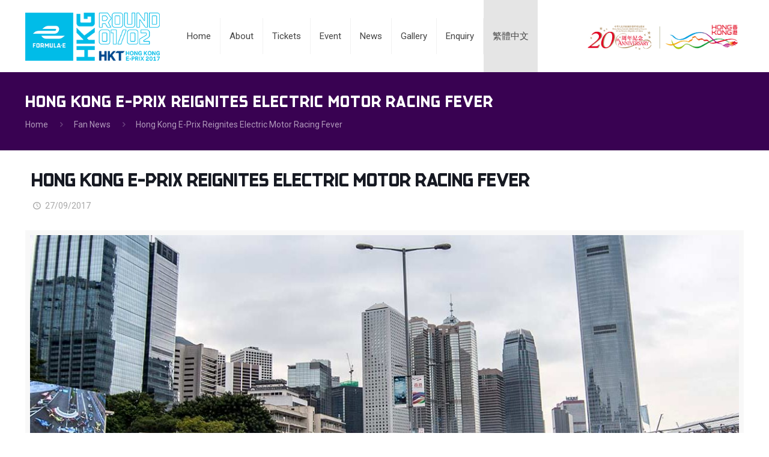

--- FILE ---
content_type: text/html;charset=UTF-8
request_url: https://hkformulae.com/posts/2017-hkt-hong-kong-e-prix-reignites-electric-motor-racing-fever/
body_size: 26590
content:
<!DOCTYPE html>
<html class="no-js" lang="en-US" itemscope itemtype="https://schema.org/Article">

<!-- head -->
<head>

<!-- meta -->
<meta charset="UTF-8">
<meta name="viewport" content="width=device-width, initial-scale=1, maximum-scale=1">
<meta name="description" content="Create Your Future">
<meta property="og:image" content="https://hkformulae.com/wp-content/uploads/2017/10/facebook-thumbnail.jpg">

<link rel="shortcut icon" href="https://hkformulae.com/wp-content/uploads/2017/07/favicon-1.ico">	
<link rel="apple-touch-icon" href="https://hkformulae.com/wp-content/uploads/2017/07/apple-icon-180x180.png">
	

<!-- wp_head() -->
<title>Hong Kong E-Prix Reignites Electric Motor Racing Fever &ndash; HK Formula E</title>
<!-- script | dynamic -->
<script id="mfn-dnmc-config-js">
//<![CDATA[
window.mfn = {mobile_init:1240,nicescroll:40,parallax:"translate3d",responsive:1,retina_js:0};
window.mfn_lightbox = {disable:false,disableMobile:false,title:false,};
window.mfn_sliders = {blog:0,clients:0,offer:0,portfolio:0,shop:0,slider:0,testimonials:0};
//]]>
</script>
<link rel="alternate" hreflang="en-us" href="https://hkformulae.com/posts/2017-hkt-hong-kong-e-prix-reignites-electric-motor-racing-fever/">
<link rel="alternate" hreflang="zh-hant" href="https://hkformulae.com/posts/2017-hkt-hong-kong-e-prix-reignites-electric-motor-racing-fever/?lang=zh-hant">
<link rel="dns-prefetch" href="//fonts.googleapis.com">
<link rel="dns-prefetch" href="//s.w.org">
<link rel="alternate" type="application/rss+xml" title="HK Formula E &raquo; Feed" href="https://hkformulae.com/feed/">
<link rel="alternate" type="application/rss+xml" title="HK Formula E &raquo; Comments Feed" href="https://hkformulae.com/comments/feed/">
		<script type="text/javascript">
			window._wpemojiSettings = {"baseUrl":"https:\/\/s.w.org\/images\/core\/emoji\/2.3\/72x72\/","ext":".png","svgUrl":"https:\/\/s.w.org\/images\/core\/emoji\/2.3\/svg\/","svgExt":".svg","source":{"concatemoji":"http:\/\/hkformulae.com\/wp-includes\/js\/wp-emoji-release.min.js?ver=4.8.2"}};
			!function(a,b,c){function d(a){var b,c,d,e,f=String.fromCharCode;if(!k||!k.fillText)return!1;switch(k.clearRect(0,0,j.width,j.height),k.textBaseline="top",k.font="600 32px Arial",a){case"flag":return k.fillText(f(55356,56826,55356,56819),0,0),b=j.toDataURL(),k.clearRect(0,0,j.width,j.height),k.fillText(f(55356,56826,8203,55356,56819),0,0),c=j.toDataURL(),b!==c&&(k.clearRect(0,0,j.width,j.height),k.fillText(f(55356,57332,56128,56423,56128,56418,56128,56421,56128,56430,56128,56423,56128,56447),0,0),b=j.toDataURL(),k.clearRect(0,0,j.width,j.height),k.fillText(f(55356,57332,8203,56128,56423,8203,56128,56418,8203,56128,56421,8203,56128,56430,8203,56128,56423,8203,56128,56447),0,0),c=j.toDataURL(),b!==c);case"emoji4":return k.fillText(f(55358,56794,8205,9794,65039),0,0),d=j.toDataURL(),k.clearRect(0,0,j.width,j.height),k.fillText(f(55358,56794,8203,9794,65039),0,0),e=j.toDataURL(),d!==e}return!1}function e(a){var c=b.createElement("script");c.src=a,c.defer=c.type="text/javascript",b.getElementsByTagName("head")[0].appendChild(c)}var f,g,h,i,j=b.createElement("canvas"),k=j.getContext&&j.getContext("2d");for(i=Array("flag","emoji4"),c.supports={everything:!0,everythingExceptFlag:!0},h=0;h<i.length;h++)c.supports[i[h]]=d(i[h]),c.supports.everything=c.supports.everything&&c.supports[i[h]],"flag"!==i[h]&&(c.supports.everythingExceptFlag=c.supports.everythingExceptFlag&&c.supports[i[h]]);c.supports.everythingExceptFlag=c.supports.everythingExceptFlag&&!c.supports.flag,c.DOMReady=!1,c.readyCallback=function(){c.DOMReady=!0},c.supports.everything||(g=function(){c.readyCallback()},b.addEventListener?(b.addEventListener("DOMContentLoaded",g,!1),a.addEventListener("load",g,!1)):(a.attachEvent("onload",g),b.attachEvent("onreadystatechange",function(){"complete"===b.readyState&&c.readyCallback()})),f=c.source||{},f.concatemoji?e(f.concatemoji):f.wpemoji&&f.twemoji&&(e(f.twemoji),e(f.wpemoji)))}(window,document,window._wpemojiSettings);
		</script>
		<style type="text/css">
img.wp-smiley,
img.emoji {
	display: inline !important;
	border: none !important;
	box-shadow: none !important;
	height: 1em !important;
	width: 1em !important;
	margin: 0 .07em !important;
	vertical-align: -0.1em !important;
	background: none !important;
	padding: 0 !important;
}
</style>
<link rel="stylesheet" id="the-countdown-css" href="https://hkformulae.com/wp-content/plugins/the-countdown/css/tcp.css?ver=4.8.2" type="text/css" media="all">
<link rel="stylesheet" id="layerslider-css" href="https://hkformulae.com/wp-content/plugins/LayerSlider/static/layerslider/css/layerslider.css?ver=6.5.5" type="text/css" media="all">
<link rel="stylesheet" id="rs-plugin-settings-css" href="https://hkformulae.com/wp-content/plugins/revslider/public/assets/css/settings.css?ver=5.4.5.1" type="text/css" media="all">
<style id="rs-plugin-settings-inline-css" type="text/css">
#rs-demo-id {}
</style>
<link rel="stylesheet" id="wpml-legacy-horizontal-list-0-css" href="https://hkformulae.com/wp-content/plugins/sitepress-multilingual-cms/templates/language-switchers/legacy-list-horizontal/style.css?ver=1" type="text/css" media="all">
<link rel="stylesheet" id="wpml-menu-item-0-css" href="https://hkformulae.com/wp-content/plugins/sitepress-multilingual-cms/templates/language-switchers/menu-item/style.css?ver=1" type="text/css" media="all">
<style id="wpml-menu-item-0-inline-css" type="text/css">
.wpml-ls-slot-2, .wpml-ls-slot-2 a, .wpml-ls-slot-2 a:visited{background-color:#e5e5e5;color:#222222;}.wpml-ls-slot-2:hover, .wpml-ls-slot-2:hover a, .wpml-ls-slot-2 a:hover{color:#000000;background-color:#eeeeee;}.wpml-ls-slot-2.wpml-ls-current-language, .wpml-ls-slot-2.wpml-ls-current-language a, .wpml-ls-slot-2.wpml-ls-current-language a:visited{color:#222222;background-color:#eeeeee;}.wpml-ls-slot-2.wpml-ls-current-language:hover, .wpml-ls-slot-2.wpml-ls-current-language:hover a, .wpml-ls-slot-2.wpml-ls-current-language a:hover{color:#000000;background-color:#eeeeee;}
.wpml-ls-display{display:inline!important;}
</style>
<link rel="stylesheet" id="style-css" href="https://hkformulae.com/wp-content/themes/betheme/style.css?ver=20.4" type="text/css" media="all">
<link rel="stylesheet" id="mfn-base-css" href="https://hkformulae.com/wp-content/themes/betheme/css/base.css?ver=20.4" type="text/css" media="all">
<link rel="stylesheet" id="mfn-layout-css" href="https://hkformulae.com/wp-content/themes/betheme/css/layout.css?ver=20.4" type="text/css" media="all">
<link rel="stylesheet" id="mfn-shortcodes-css" href="https://hkformulae.com/wp-content/themes/betheme/css/shortcodes.css?ver=20.4" type="text/css" media="all">
<link rel="stylesheet" id="mfn-animations-css" href="https://hkformulae.com/wp-content/themes/betheme/assets/animations/animations.min.css?ver=20.4" type="text/css" media="all">
<link rel="stylesheet" id="mfn-jquery-ui-css" href="https://hkformulae.com/wp-content/themes/betheme/assets/ui/jquery.ui.all.css?ver=20.4" type="text/css" media="all">
<link rel="stylesheet" id="mfn-jplayer-css" href="https://hkformulae.com/wp-content/themes/betheme/assets/jplayer/css/jplayer.blue.monday.css?ver=20.4" type="text/css" media="all">
<link rel="stylesheet" id="mfn-responsive-css" href="https://hkformulae.com/wp-content/themes/betheme/css/responsive.css?ver=20.4" type="text/css" media="all">
<link rel="stylesheet" id="Roboto-css" href="https://fonts.googleapis.com/css?family=Roboto%3A1%2C300%2C400%2C400italic%2C500%2C700%2C700italic&amp;ver=4.8.2" type="text/css" media="all">
<link rel="stylesheet" id="mc4wp-form-themes-css" href="https://hkformulae.com/wp-content/plugins/mailchimp-for-wp/assets/css/form-themes.min.css?ver=4.1.9" type="text/css" media="all">
<link rel="stylesheet" id="bsf-Defaults-css" href="https://hkformulae.com/wp-content/uploads/smile_fonts/Defaults/Defaults.css?ver=4.8.2" type="text/css" media="all">
<script type="text/javascript" src="https://hkformulae.com/wp-includes/js/jquery/jquery.js?ver=1.12.4"></script>
<script type="text/javascript" src="https://hkformulae.com/wp-includes/js/jquery/jquery-migrate.min.js?ver=1.4.1"></script>
<script type="text/javascript" src="https://hkformulae.com/wp-content/plugins/the-countdown/js/jquery.countdown.min.js?ver=4.8.2"></script>
<script type="text/javascript" src="https://hkformulae.com/wp-content/plugins/sitepress-multilingual-cms/res/js/jquery.cookie.js?ver=3.8.2"></script>
<script type="text/javascript">
/* <![CDATA[ */
var wpml_cookies = {"_icl_current_language":{"value":"en","expires":1,"path":"\/"}};
var wpml_cookies = {"_icl_current_language":{"value":"en","expires":1,"path":"\/"}};
/* ]]> */
</script>
<script type="text/javascript" src="https://hkformulae.com/wp-content/plugins/sitepress-multilingual-cms/res/js/cookies/language-cookie.js?ver=4.8.2"></script>
<script type="text/javascript">
/* <![CDATA[ */
var LS_Meta = {"v":"6.5.5"};
/* ]]> */
</script>
<script type="text/javascript" data-cfasync="false" src="https://hkformulae.com/wp-content/plugins/LayerSlider/static/layerslider/js/greensock.js?ver=1.19.0"></script>
<script type="text/javascript" data-cfasync="false" src="https://hkformulae.com/wp-content/plugins/LayerSlider/static/layerslider/js/layerslider.kreaturamedia.jquery.js?ver=6.5.5"></script>
<script type="text/javascript" data-cfasync="false" src="https://hkformulae.com/wp-content/plugins/LayerSlider/static/layerslider/js/layerslider.transitions.js?ver=6.5.5"></script>
<script type="text/javascript" src="https://hkformulae.com/wp-content/plugins/revslider/public/assets/js/jquery.themepunch.tools.min.js?ver=5.4.5.1"></script>
<script type="text/javascript" src="https://hkformulae.com/wp-content/plugins/revslider/public/assets/js/jquery.themepunch.revolution.min.js?ver=5.4.5.1"></script>
<meta name="generator" content="Powered by LayerSlider 6.5.5 - Multi-Purpose, Responsive, Parallax, Mobile-Friendly Slider Plugin for WordPress.">
<!-- LayerSlider updates and docs at: https://layerslider.kreaturamedia.com -->
<link rel="https://api.w.org/" href="https://hkformulae.com/wp-json/">
<link rel="EditURI" type="application/rsd+xml" title="RSD" href="https://hkformulae.com/xmlrpc.php?rsd">
<link rel="wlwmanifest" type="application/wlwmanifest+xml" href="https://hkformulae.com/wp-includes/wlwmanifest.xml"> 
<link rel="prev" title="2017 FIA Formula E Hong Kong E-Prix E-Village Brings Fans Closer to the Action Than  Ever Before" href="https://hkformulae.com/posts/2017-fia-formula-e-hong-kong-e-prix-e-village-brings-fans-closer-to-the-action-than-ever-before/">
<link rel="next" title="Getting to Know&hellip;.Defending Drivers&rsquo; Champion, Lucas di Grassi" href="https://hkformulae.com/posts/getting-to-know-defending-drivers-champion-lucas-di-grassi/">
<meta name="generator" content="WordPress 4.8.2">

<link rel="shortlink" href="https://hkformulae.com/?p=730">
<link rel="alternate" type="application/json+oembed" href="https://hkformulae.com/wp-json/oembed/1.0/embed?url=http%3A%2F%2Fhkformulae.com%2Fposts%2F2017-hkt-hong-kong-e-prix-reignites-electric-motor-racing-fever%2F">
<link rel="alternate" type="text/xml+oembed" href="https://hkformulae.com/wp-json/oembed/1.0/embed?url=http%3A%2F%2Fhkformulae.com%2Fposts%2F2017-hkt-hong-kong-e-prix-reignites-electric-motor-racing-fever%2F&amp;format=xml">
<!-- start Simple Custom CSS and JS -->
<style type="text/css">
.news-item-block1,
.news-item-block2,
.news-item-block3{
  color:#fff;
  padding: 15px;
  margin-bottom: 15px;
}
.news-item-block1 {
 background: #00bce8; 
}
.news-item-block2 {
 background:#390252;
}
.news-item-block3 {
 background:#898d8f;
}
.news-item-block1 a,
.news-item-block2 a,
.news-item-block3 a,
.news-item-block1 a:hover,
.news-item-block2 a:hover,
.news-item-block3 a:hover,
.news-item-block1 a:visited,
.news-item-block2 a:visited,
.news-item-block3 a:visited,
.news-item-block1 li,
.news-item-block2 li,
.news-item-block3 li {
 color:#fff; 
}

.post-t-and-c{
 font-size: 0.9em ;
   border: 1px solid #ddd;
  padding: 15px;
  margin-top: 10px;
  margin-bottom: 10px;
}</style>
<!-- end Simple Custom CSS and JS -->
<!-- start Simple Custom CSS and JS -->
<style type="text/css">
@media screen and (max-width: 680px) {
  .vc_custom_heading {
    /*This works, just not when the item has INLINE CSS already embedded within it*/
  	/* margin-top: 0 !important;
    color:#f00 !important */
	}
}

</style>
<!-- end Simple Custom CSS and JS -->
<!-- start Simple Custom CSS and JS -->
<style type="text/css">
.footer-graphic-bar .wpb_single_image,
.footer-graphic-bar .vc_single_image-wrapper,
.wpb_wrapper .footer-sponsor-title {
  margin-bottom:0;
}
#Footer .widgets_wrapper #execphp-2 {
 padding-top: 0; 
}

/* fix the fact that the footer doesn't space out the PCCW sub-brands */
#execphp-2 #affiliated-partners-row .ult-carousel-wrapper .slick-slide {
margin: 0 10px;
}</style>
<!-- end Simple Custom CSS and JS -->
<!-- start Simple Custom CSS and JS -->
<style type="text/css">
.page-id-356 .wpb_single_image { margin-bottom: 15px; }</style>
<!-- end Simple Custom CSS and JS -->
<!-- start Simple Custom CSS and JS -->
<style type="text/css">
/* Flag size adjustments */
.season-calendar-table td img {
 max-width: 30px !important;
  height: auto;
}</style>
<!-- end Simple Custom CSS and JS -->
<!-- start Simple Custom CSS and JS -->
<style type="text/css">
.wpcf7-form {
 width: 90%; 
}
.wpcf7-form label, .wpforms-container label {
 color:#fff;
  font-size: 1.3em;
}</style>
<!-- end Simple Custom CSS and JS -->
<!-- start Simple Custom CSS and JS -->
<style type="text/css">
 .blog #countdown-block-widget,
.single #countdown-block-widget,
.blog .category .cat-btn,
.single .category .cat-btn{
  display: none;
} 
</style>
<!-- end Simple Custom CSS and JS -->
<!-- start Simple Custom CSS and JS -->
<style type="text/css">
.top_bar_right_wrapper a.button { display: none; }
.top_bar_right_wrapper {
  width: 100%;
 max-width: 250px; 
}
.top_bar_right_wrapper img {
 width:100%; 
  height: auto;
}

/* Hide the WPML dropdown that appears in the top bar automatically */
#Top_bar .wpml-languages,
.extras-wrapper,
#Side_slide .extras {display: none;}

/* Reduce padding of menu bar to accommodate more buttons */
#Top_bar .menu > li > a span:not(.description) {
 padding: 0 15px; 
}
</style>
<!-- end Simple Custom CSS and JS -->
<!-- start Simple Custom CSS and JS -->
<style type="text/css">
.bg-align-right {
 background-position: center right; 
  background-repeat: no-repeat;
}</style>
<!-- end Simple Custom CSS and JS -->
<!-- start Simple Custom CSS and JS -->
<style type="text/css">
/* COUNTDOWN BLOCK*/
/* Choose the right block of code depending on language */
#countdown-block-widget .block-cn,
#countdown-block-widget-mobile .block-cn{
 display: none; 
}
body.zh-hant #countdown-block-widget .block-en,
body.zh-hant #countdown-block-widget-mobile .block-en {
 display: none;
}
body.zh-hant #countdown-block-widget .block-cn,
body.zh-hant #countdown-block-widget-mobile .block-cn{
 display: block; 
}
/* Hide on the GALLERY pages */
.page-id-86 #countdown-block-widget,
.page-id-86 #countdown-block-widget-mobile,
.page-id-92 #countdown-block-widget,
.page-id-92 #countdown-block-widget-mobile,
.parent-pageid-92 #countdown-block-widget,
.parent-pageid-92 #countdown-block-widget-mobile,
.parent-pageid-93 #countdown-block-widget,
.parent-pageid-93 #countdown-block-widget-mobile,
.parent-pageid-95 #countdown-block-widget,
.parent-pageid-95 #countdown-block-widget-mobile,
.parent-pageid-451 #countdown-block-widget,
.parent-pageid-451 #countdown-block-widget-mobile,
.parent-pageid-449 #countdown-block-widget,
.parent-pageid-449 #countdown-block-widget-mobile,
.page-id-521 #countdown-block-widget,
.page-id-521 #countdown-block-widget-mobile,
.parent-pageid-521 #countdown-block-widget,
.parent-pageid-521 #countdown-block-widget-mobile,
.parent-pageid-522 #countdown-block-widget,
.parent-pageid-522 #countdown-block-widget-mobile,
.parent-pageid-523 #countdown-block-widget,
.parent-pageid-523 #countdown-block-widget-mobile,
.parent-pageid-524 #countdown-block-widget,
.parent-pageid-524 #countdown-block-widget-mobile,
.parent-pageid-525 #countdown-block-widget,
.parent-pageid-525 #countdown-block-widget-mobile,
.parent-pageid-526 #countdown-block-widget,
.parent-pageid-526 #countdown-block-widget-mobile,
.page-id-752 #countdown-block-widget,
.page-id-752 #countdown-block-widget-mobile,
.page-id-609 #countdown-block-widget,
.page-id-609 #countdown-block-widget-mobile,
.page-id-714 #countdown-block-widget,
.page-id-714 #countdown-block-widget-mobile,
.page-id-759 #countdown-block-widget,
.page-id-759 #countdown-block-widget-mobile,
.page-id-760 #countdown-block-widget,
.page-id-760 #countdown-block-widget-mobile,
.page-id-895 #countdown-block-widget,
.page-id-895 #countdown-block-widget-mobile,
.page-id-900 #countdown-block-widget,
.page-id-900 #countdown-block-widget-mobile{
  display: none; 
}
/*body.home #countdown-block-widget,
body.home #countdown-block-widget-mobile {
 display: block; 
}*/
#countdown-block-widget .branding h2,
#countdown-block-widget-mobile .branding h2 {
  color:#00bce9;
  padding-bottom: 5px;
}
.buy-ticket-block a.button.action_button {
 font-size: 12px; 
  margin-bottom: 3px;
}
.buy-ticket-block a.button.buy-tickets-now {
 background-color: #390252 !important; 
}
.buy-ticket-block a.button.e-village-ticket-ballot {
 background-color: #8a8d8f !important; 
}



@media screen and (min-width: 680px) {
  /* If we are bigger than 680px, then show the countdown block over the revolution slider */
  #countdown-block-widget-mobile { display: none !important;}
  .buy-ticket-block a.button.e-village-ticket-ballot {
   float: right; 
  }
  #countdown-block-widget {
   position: absolute;
    width: 20%;
    max-width: 400px;
    min-width: 240px;
    top: 120px;
    right: 10%;
    z-index:100;
    padding: 5px;
  }
  #countdown-block-widget img {
   width: 100%; 
  }
  #countdown-block-widget .widgettitle {
   color:#00bce9; 
  }
  #countdown-block-widget div {
   padding: 5px;
    margin: 5px;
    text-align: center;
     background: rgba(0, 0, 0, 0.65);
    background: rgba(255, 255, 255, 0.75);
  }
  #countdown-block-widget .branding {
   background:#fff; 
    padding: 5px;
    padding-bottom: 0px;
  }
  .buy-ticket-block a {
   margin-top: 10px;
  }
  /* Next Action Buttons */
.buy-ticket-block a.button .button_label {
 padding: 2px 8px; 
  font-family: "Title English", Arial, Tahoma, sans-serif;
}
.buy-ticket-block a.button.action_button {
  padding-top; 10px;
  padding-bottom: 10px;
  margin-bottom: 3px;
  margin-top: 3px;
  width: 45%;
}
.buy-ticket-block a.action_button span {
 font-size: 24px; 
}
  
  /* Fix alignment of Chinese text buttons */
  body.zh-hant .buy-ticket-block .button_label {
    width:90%;
    padding-top: 10px;
  }
  
}
@media screen and (max-width: 679px) {
  /* Anything below 679px, just have the countdown at the top of the page */
  #countdown-block-widget { display: none !important; }
  #countdown-block-widget-mobile {
    padding: 5px;
   border-top: 1px solid #eaeaea; 
  }
  #countdown-block-widget-mobile .widgettitle {
   color:#00bce9; 
  }
  #countdown-block-widget-mobile div {
   text-align: center; 
  }
  #countdown-block-widget-mobile .countdown-block {
   display: block;
    padding-top: 10px;
  }
  #countdown-block-widget-mobile .buy-ticket-block a {
    margin-top: 5px;
    margin-bottom: 0;
  }
}</style>
<!-- end Simple Custom CSS and JS -->
<!-- start Simple Custom CSS and JS -->
<script type="text/javascript">
jQuery("document").ready(function() {
  if (jQuery("body.blog").length) {
    //Check language
    if (jQuery("body.zh-hant").length) {
      //Chinese
      jQuery("body.blog #Content").prepend("<h4 style='text-align: center; padding-top: 10px;'>For media enquiries, please <a href='https://hkformulae.com/enquiry/?lang=zh-hant' style='color:#007cc3;'>contact us here<hr />");
    } else {
      //Other language (Eng)
      jQuery("body.blog #Content").prepend("<h4 style='text-align: center;'>For media enquiries, please <a href='https://hkformulae.com/enquiry/' style='color:#007cc3;'>contact us here<hr />");
    }
      
	}
})


</script>
<!-- end Simple Custom CSS and JS -->
<!-- start Simple Custom CSS and JS -->
<script type="text/javascript">
jQuery("document").ready(function() {
	jQuery("body.zh-hant #Subheader ul.breadcrumbs li:first-child a").text("&#20027;&#38913;");
  
})


</script>
<!-- end Simple Custom CSS and JS -->
<!-- start Simple Custom CSS and JS -->
<script type="text/javascript">
jQuery("document").ready(function() {
	jQuery(".top_bar_right_wrapper").prepend("<img src='https://hkformulae.com/wp-content/uploads/2017/07/brand-hk-logo-with-20th-v3.png' alt='' />");
})


</script>
<!-- end Simple Custom CSS and JS -->
<script type="text/javascript">
							SG_POPUPS_QUEUE = [];
							SG_POPUP_DATA = [];
							SG_APP_POPUP_URL = 'https://hkformulae.com/wp-content/plugins/popup-builder';
							SG_POPUP_VERSION='2.643_1;';
							
							function sgAddEvent(element, eventName, fn) {
								if (element.addEventListener)
									element.addEventListener(eventName, fn, false);
								else if (element.attachEvent)
									element.attachEvent('on' + eventName, fn);
							}
						</script><meta name="generator" content="WPML ver:3.8.2 stt:62,1;">
<!-- style | custom font -->
<style id="mfn-dnmc-font-css">
@font-face {font-family: "Title English";src: url("https://hkformulae.com/fonts/title-english/FormulaETitle.eot");src: url("https://hkformulae.com/fonts/title-english/FormulaETitle.eot#iefix") format("embedded-opentype"),url("https://hkformulae.com/fonts/title-english/FormulaETitle.woff") format("woff"),url("https://hkformulae.com/fonts/title-english/FormulaETitle.ttf") format("truetype"),url("https://hkformulae.com/fonts/title-english/FormulaETitle.svg#Title English") format("svg");font-weight: normal;font-style: normal;}
</style>
<!-- style | custom font 2 -->
<style id="mfn-dnmc-font2-css">
@font-face {font-family: "Title Chinese";src: url("");src: url("#iefix") format("embedded-opentype"),url("") format("woff"),url("") format("truetype"),url("#Title Chinese") format("svg");font-weight: normal;font-style: normal;}
</style>
<!-- style | dynamic -->
<style id="mfn-dnmc-style-css">
@media only screen and (min-width: 1240px) {body:not(.header-simple) #Top_bar #menu{display:block!important}.tr-menu #Top_bar #menu{background:none!important}#Top_bar .menu > li > ul.mfn-megamenu{width:984px}#Top_bar .menu > li > ul.mfn-megamenu > li{float:left}#Top_bar .menu > li > ul.mfn-megamenu > li.mfn-megamenu-cols-1{width:100%}#Top_bar .menu > li > ul.mfn-megamenu > li.mfn-megamenu-cols-2{width:50%}#Top_bar .menu > li > ul.mfn-megamenu > li.mfn-megamenu-cols-3{width:33.33%}#Top_bar .menu > li > ul.mfn-megamenu > li.mfn-megamenu-cols-4{width:25%}#Top_bar .menu > li > ul.mfn-megamenu > li.mfn-megamenu-cols-5{width:20%}#Top_bar .menu > li > ul.mfn-megamenu > li.mfn-megamenu-cols-6{width:16.66%}#Top_bar .menu > li > ul.mfn-megamenu > li > ul{display:block!important;position:inherit;left:auto;top:auto;border-width:0 1px 0 0}#Top_bar .menu > li > ul.mfn-megamenu > li:last-child > ul{border:0}#Top_bar .menu > li > ul.mfn-megamenu > li > ul li{width:auto}#Top_bar .menu > li > ul.mfn-megamenu a.mfn-megamenu-title{text-transform:uppercase;font-weight:400;background:none}#Top_bar .menu > li > ul.mfn-megamenu a .menu-arrow{display:none}.menuo-right #Top_bar .menu > li > ul.mfn-megamenu{left:auto;right:0}.menuo-right #Top_bar .menu > li > ul.mfn-megamenu-bg{box-sizing:border-box}#Top_bar .menu > li > ul.mfn-megamenu-bg{padding:20px 166px 20px 20px;background-repeat:no-repeat;background-position:right bottom}.rtl #Top_bar .menu > li > ul.mfn-megamenu-bg{padding-left:166px;padding-right:20px;background-position:left bottom}#Top_bar .menu > li > ul.mfn-megamenu-bg > li{background:none}#Top_bar .menu > li > ul.mfn-megamenu-bg > li a{border:none}#Top_bar .menu > li > ul.mfn-megamenu-bg > li > ul{background:none!important;-webkit-box-shadow:0 0 0 0;-moz-box-shadow:0 0 0 0;box-shadow:0 0 0 0}.mm-vertical #Top_bar .container{position:relative;}.mm-vertical #Top_bar .top_bar_left{position:static;}.mm-vertical #Top_bar .menu > li ul{box-shadow:0 0 0 0 transparent!important;background-image:none;}.mm-vertical #Top_bar .menu > li > ul.mfn-megamenu{width:98%!important;margin:0 1%;padding:20px 0;}.mm-vertical.header-plain #Top_bar .menu > li > ul.mfn-megamenu{width:100%!important;margin:0;}.mm-vertical #Top_bar .menu > li > ul.mfn-megamenu > li{display:table-cell;float:none!important;width:10%;padding:0 15px;border-right:1px solid rgba(0, 0, 0, 0.05);}.mm-vertical #Top_bar .menu > li > ul.mfn-megamenu > li:last-child{border-right-width:0}.mm-vertical #Top_bar .menu > li > ul.mfn-megamenu > li.hide-border{border-right-width:0}.mm-vertical #Top_bar .menu > li > ul.mfn-megamenu > li a{border-bottom-width:0;padding:9px 15px;line-height:120%;}.mm-vertical #Top_bar .menu > li > ul.mfn-megamenu a.mfn-megamenu-title{font-weight:700;}.rtl .mm-vertical #Top_bar .menu > li > ul.mfn-megamenu > li:first-child{border-right-width:0}.rtl .mm-vertical #Top_bar .menu > li > ul.mfn-megamenu > li:last-child{border-right-width:1px}#Header_creative #Top_bar .menu > li > ul.mfn-megamenu{width:980px!important;margin:0;}.header-plain:not(.menuo-right) #Header .top_bar_left{width:auto!important}.header-stack.header-center #Top_bar #menu{display:inline-block!important}.header-simple #Top_bar #menu{display:none;height:auto;width:300px;bottom:auto;top:100%;right:1px;position:absolute;margin:0}.header-simple #Header a.responsive-menu-toggle{display:block;right:10px}.header-simple #Top_bar #menu > ul{width:100%;float:left}.header-simple #Top_bar #menu ul li{width:100%;padding-bottom:0;border-right:0;position:relative}.header-simple #Top_bar #menu ul li a{padding:0 20px;margin:0;display:block;height:auto;line-height:normal;border:none}.header-simple #Top_bar #menu ul li a:after{display:none}.header-simple #Top_bar #menu ul li a span{border:none;line-height:44px;display:inline;padding:0}.header-simple #Top_bar #menu ul li.submenu .menu-toggle{display:block;position:absolute;right:0;top:0;width:44px;height:44px;line-height:44px;font-size:30px;font-weight:300;text-align:center;cursor:pointer;color:#444;opacity:0.33;}.header-simple #Top_bar #menu ul li.submenu .menu-toggle:after{content:"+"}.header-simple #Top_bar #menu ul li.hover > .menu-toggle:after{content:"-"}.header-simple #Top_bar #menu ul li.hover a{border-bottom:0}.header-simple #Top_bar #menu ul.mfn-megamenu li .menu-toggle{display:none}.header-simple #Top_bar #menu ul li ul{position:relative!important;left:0!important;top:0;padding:0;margin:0!important;width:auto!important;background-image:none}.header-simple #Top_bar #menu ul li ul li{width:100%!important;display:block;padding:0;}.header-simple #Top_bar #menu ul li ul li a{padding:0 20px 0 30px}.header-simple #Top_bar #menu ul li ul li a .menu-arrow{display:none}.header-simple #Top_bar #menu ul li ul li a span{padding:0}.header-simple #Top_bar #menu ul li ul li a span:after{display:none!important}.header-simple #Top_bar .menu > li > ul.mfn-megamenu a.mfn-megamenu-title{text-transform:uppercase;font-weight:400}.header-simple #Top_bar .menu > li > ul.mfn-megamenu > li > ul{display:block!important;position:inherit;left:auto;top:auto}.header-simple #Top_bar #menu ul li ul li ul{border-left:0!important;padding:0;top:0}.header-simple #Top_bar #menu ul li ul li ul li a{padding:0 20px 0 40px}.rtl.header-simple #Top_bar #menu{left:1px;right:auto}.rtl.header-simple #Top_bar a.responsive-menu-toggle{left:10px;right:auto}.rtl.header-simple #Top_bar #menu ul li.submenu .menu-toggle{left:0;right:auto}.rtl.header-simple #Top_bar #menu ul li ul{left:auto!important;right:0!important}.rtl.header-simple #Top_bar #menu ul li ul li a{padding:0 30px 0 20px}.rtl.header-simple #Top_bar #menu ul li ul li ul li a{padding:0 40px 0 20px}.menu-highlight #Top_bar .menu > li{margin:0 2px}.menu-highlight:not(.header-creative) #Top_bar .menu > li > a{margin:20px 0;padding:0;-webkit-border-radius:5px;border-radius:5px}.menu-highlight #Top_bar .menu > li > a:after{display:none}.menu-highlight #Top_bar .menu > li > a span:not(.description){line-height:50px}.menu-highlight #Top_bar .menu > li > a span.description{display:none}.menu-highlight.header-stack #Top_bar .menu > li > a{margin:10px 0!important}.menu-highlight.header-stack #Top_bar .menu > li > a span:not(.description){line-height:40px}.menu-highlight.header-transparent #Top_bar .menu > li > a{margin:5px 0}.menu-highlight.header-simple #Top_bar #menu ul li,.menu-highlight.header-creative #Top_bar #menu ul li{margin:0}.menu-highlight.header-simple #Top_bar #menu ul li > a,.menu-highlight.header-creative #Top_bar #menu ul li > a{-webkit-border-radius:0;border-radius:0}.menu-highlight:not(.header-fixed):not(.header-simple) #Top_bar.is-sticky .menu > li > a{margin:10px 0!important;padding:5px 0!important}.menu-highlight:not(.header-fixed):not(.header-simple) #Top_bar.is-sticky .menu > li > a span{line-height:30px!important}.header-modern.menu-highlight.menuo-right .menu_wrapper{margin-right:20px}.menu-line-below #Top_bar .menu > li > a:after{top:auto;bottom:-4px}.menu-line-below #Top_bar.is-sticky .menu > li > a:after{top:auto;bottom:-4px}.menu-line-below-80 #Top_bar:not(.is-sticky) .menu > li > a:after{height:4px;left:10%;top:50%;margin-top:20px;width:80%}.menu-line-below-80-1 #Top_bar:not(.is-sticky) .menu > li > a:after{height:1px;left:10%;top:50%;margin-top:20px;width:80%}.menu-link-color #Top_bar .menu > li > a:after{display:none!important}.menu-arrow-top #Top_bar .menu > li > a:after{background:none repeat scroll 0 0 rgba(0,0,0,0)!important;border-color:#ccc transparent transparent;border-style:solid;border-width:7px 7px 0;display:block;height:0;left:50%;margin-left:-7px;top:0!important;width:0}.menu-arrow-top.header-transparent #Top_bar .menu > li > a:after,.menu-arrow-top.header-plain #Top_bar .menu > li > a:after{display:none}.menu-arrow-top #Top_bar.is-sticky .menu > li > a:after{top:0!important}.menu-arrow-bottom #Top_bar .menu > li > a:after{background:none!important;border-color:transparent transparent #ccc;border-style:solid;border-width:0 7px 7px;display:block;height:0;left:50%;margin-left:-7px;top:auto;bottom:0;width:0}.menu-arrow-bottom.header-transparent #Top_bar .menu > li > a:after,.menu-arrow-bottom.header-plain #Top_bar .menu > li > a:after{display:none}.menu-arrow-bottom #Top_bar.is-sticky .menu > li > a:after{top:auto;bottom:0}.menuo-no-borders #Top_bar .menu > li > a span:not(.description){border-right-width:0}.menuo-no-borders #Header_creative #Top_bar .menu > li > a span{border-bottom-width:0}.menuo-right #Top_bar .menu_wrapper{float:right}.menuo-right.header-stack:not(.header-center) #Top_bar .menu_wrapper{margin-right:150px}body.header-creative{padding-left:50px}body.header-creative.header-open{padding-left:250px}body.error404,body.under-construction,body.template-blank{padding-left:0!important}.header-creative.footer-fixed #Footer,.header-creative.footer-sliding #Footer,.header-creative.footer-stick #Footer.is-sticky{box-sizing:border-box;padding-left:50px;}.header-open.footer-fixed #Footer,.header-open.footer-sliding #Footer,.header-creative.footer-stick #Footer.is-sticky{padding-left:250px;}.header-rtl.header-creative.footer-fixed #Footer,.header-rtl.header-creative.footer-sliding #Footer,.header-rtl.header-creative.footer-stick #Footer.is-sticky{padding-left:0;padding-right:50px;}.header-rtl.header-open.footer-fixed #Footer,.header-rtl.header-open.footer-sliding #Footer,.header-rtl.header-creative.footer-stick #Footer.is-sticky{padding-right:250px;}#Header_creative{background:#fff;position:fixed;width:250px;height:100%;left:-200px;top:0;z-index:9002;-webkit-box-shadow:2px 0 4px 2px rgba(0,0,0,.15);box-shadow:2px 0 4px 2px rgba(0,0,0,.15)}#Header_creative .container{width:100%}#Header_creative .creative-wrapper{opacity:0;margin-right:50px}#Header_creative a.creative-menu-toggle{display:block;width:34px;height:34px;line-height:34px;font-size:22px;text-align:center;position:absolute;top:10px;right:8px;border-radius:3px}.admin-bar #Header_creative a.creative-menu-toggle{top:42px}#Header_creative #Top_bar{position:static;width:100%}#Header_creative #Top_bar .top_bar_left{width:100%!important;float:none}#Header_creative #Top_bar .top_bar_right{width:100%!important;float:none;height:auto;margin-bottom:35px;text-align:center;padding:0 20px;top:0;-webkit-box-sizing:border-box;-moz-box-sizing:border-box;box-sizing:border-box}#Header_creative #Top_bar .top_bar_right:before{display:none}#Header_creative #Top_bar .top_bar_right_wrapper{top:0}#Header_creative #Top_bar .logo{float:none;text-align:center;margin:15px 0}#Header_creative #Top_bar .menu_wrapper{float:none;margin:0 0 30px}#Header_creative #Top_bar .menu > li{width:100%;float:none;position:relative}#Header_creative #Top_bar .menu > li > a{padding:0;text-align:center}#Header_creative #Top_bar .menu > li > a:after{display:none}#Header_creative #Top_bar .menu > li > a span{border-right:0;border-bottom-width:1px;line-height:38px}#Header_creative #Top_bar .menu li ul{left:100%;right:auto;top:0;box-shadow:2px 2px 2px 0 rgba(0,0,0,0.03);-webkit-box-shadow:2px 2px 2px 0 rgba(0,0,0,0.03)}#Header_creative #Top_bar .menu > li > ul.mfn-megamenu{width:700px!important;}#Header_creative #Top_bar .menu > li > ul.mfn-megamenu > li > ul{left:0}#Header_creative #Top_bar .menu li ul li a{padding-top:9px;padding-bottom:8px}#Header_creative #Top_bar .menu li ul li ul{top:0!important}#Header_creative #Top_bar .menu > li > a span.description{display:block;font-size:13px;line-height:28px!important;clear:both}#Header_creative #Top_bar .search_wrapper{left:100%;top:auto;bottom:0}#Header_creative #Top_bar a#header_cart{display:inline-block;float:none;top:3px}#Header_creative #Top_bar a#search_button{display:inline-block;float:none;top:3px}#Header_creative #Top_bar .wpml-languages{display:inline-block;float:none;top:0}#Header_creative #Top_bar .wpml-languages.enabled:hover a.active{padding-bottom:9px}#Header_creative #Top_bar a.button.action_button{display:inline-block;float:none;top:16px;margin:0}#Header_creative #Top_bar .banner_wrapper{display:block;text-align:center}#Header_creative #Top_bar .banner_wrapper img{max-width:100%;height:auto;display:inline-block}#Header_creative #Action_bar{position:absolute;bottom:0;top:auto;clear:both;padding:0 20px;-webkit-box-sizing:border-box;-moz-box-sizing:border-box;box-sizing:border-box}#Header_creative #Action_bar .social{float:none;text-align:center;padding:5px 0 15px}#Header_creative #Action_bar .social li{margin-bottom:2px}#Header_creative .social li a{color:rgba(0,0,0,.5)}#Header_creative .social li a:hover{color:#000}#Header_creative .creative-social{position:absolute;bottom:10px;right:0;width:50px}#Header_creative .creative-social li{display:block;float:none;width:100%;text-align:center;margin-bottom:5px}.header-creative .fixed-nav.fixed-nav-prev{margin-left:50px}.header-creative.header-open .fixed-nav.fixed-nav-prev{margin-left:250px}.menuo-last #Header_creative #Top_bar .menu li.last ul{top:auto;bottom:0}.header-open #Header_creative{left:0}.header-open #Header_creative .creative-wrapper{opacity:1;margin:0!important;}.header-open #Header_creative .creative-menu-toggle,.header-open #Header_creative .creative-social{display:none}body.header-rtl.header-creative{padding-left:0;padding-right:50px}.header-rtl #Header_creative{left:auto;right:-200px}.header-rtl.nice-scroll #Header_creative{margin-right:10px}.header-rtl #Header_creative .creative-wrapper{margin-left:50px;margin-right:0}.header-rtl #Header_creative a.creative-menu-toggle{left:8px;right:auto}.header-rtl #Header_creative .creative-social{left:0;right:auto}.header-rtl #Footer #back_to_top.sticky{right:125px}.header-rtl #popup_contact{right:70px}.header-rtl #Header_creative #Top_bar .menu li ul{left:auto;right:100%}.header-rtl #Header_creative #Top_bar .search_wrapper{left:auto;right:100%;}.header-rtl .fixed-nav.fixed-nav-prev{margin-left:0!important}.header-rtl .fixed-nav.fixed-nav-next{margin-right:50px}body.header-rtl.header-creative.header-open{padding-left:0;padding-right:250px!important}.header-rtl.header-open #Header_creative{left:auto;right:0}.header-rtl.header-open #Footer #back_to_top.sticky{right:325px}.header-rtl.header-open #popup_contact{right:270px}.header-rtl.header-open .fixed-nav.fixed-nav-next{margin-right:250px}#Header_creative.active{left:-1px;}.header-rtl #Header_creative.active{left:auto;right:-1px;}#Header_creative.active .creative-wrapper{opacity:1;margin:0}.header-creative .vc_row[data-vc-full-width]{padding-left:50px}.header-creative.header-open .vc_row[data-vc-full-width]{padding-left:250px}.header-open .vc_parallax .vc_parallax-inner { left:auto; width: calc(100% - 250px); }.header-open.header-rtl .vc_parallax .vc_parallax-inner { left:0; right:auto; }#Header_creative.scroll{height:100%;overflow-y:auto}#Header_creative.scroll:not(.dropdown) .menu li ul{display:none!important}#Header_creative.scroll #Action_bar{position:static}#Header_creative.dropdown{outline:none}#Header_creative.dropdown #Top_bar .menu_wrapper{float:left}#Header_creative.dropdown #Top_bar #menu ul li{position:relative;float:left}#Header_creative.dropdown #Top_bar #menu ul li a:after{display:none}#Header_creative.dropdown #Top_bar #menu ul li a span{line-height:38px;padding:0}#Header_creative.dropdown #Top_bar #menu ul li.submenu .menu-toggle{display:block;position:absolute;right:0;top:0;width:38px;height:38px;line-height:38px;font-size:26px;font-weight:300;text-align:center;cursor:pointer;color:#444;opacity:0.33;}#Header_creative.dropdown #Top_bar #menu ul li.submenu .menu-toggle:after{content:"+"}#Header_creative.dropdown #Top_bar #menu ul li.hover > .menu-toggle:after{content:"-"}#Header_creative.dropdown #Top_bar #menu ul li.hover a{border-bottom:0}#Header_creative.dropdown #Top_bar #menu ul.mfn-megamenu li .menu-toggle{display:none}#Header_creative.dropdown #Top_bar #menu ul li ul{position:relative!important;left:0!important;top:0;padding:0;margin-left:0!important;width:auto!important;background-image:none}#Header_creative.dropdown #Top_bar #menu ul li ul li{width:100%!important}#Header_creative.dropdown #Top_bar #menu ul li ul li a{padding:0 10px;text-align:center}#Header_creative.dropdown #Top_bar #menu ul li ul li a .menu-arrow{display:none}#Header_creative.dropdown #Top_bar #menu ul li ul li a span{padding:0}#Header_creative.dropdown #Top_bar #menu ul li ul li a span:after{display:none!important}#Header_creative.dropdown #Top_bar .menu > li > ul.mfn-megamenu a.mfn-megamenu-title{text-transform:uppercase;font-weight:400}#Header_creative.dropdown #Top_bar .menu > li > ul.mfn-megamenu > li > ul{display:block!important;position:inherit;left:auto;top:auto}#Header_creative.dropdown #Top_bar #menu ul li ul li ul{border-left:0!important;padding:0;top:0}#Header_creative{transition: left .5s ease-in-out, right .5s ease-in-out;}#Header_creative .creative-wrapper{transition: opacity .5s ease-in-out, margin 0s ease-in-out .5s;}#Header_creative.active .creative-wrapper{transition: opacity .5s ease-in-out, margin 0s ease-in-out;}}@media only screen and (min-width: 1240px) {#Top_bar.is-sticky{position:fixed!important;width:100%;left:0;top:-60px;height:60px;z-index:701;background:#fff;opacity:.97;filter:alpha(opacity = 97);-webkit-box-shadow:0 2px 5px 0 rgba(0,0,0,0.1);-moz-box-shadow:0 2px 5px 0 rgba(0,0,0,0.1);box-shadow:0 2px 5px 0 rgba(0,0,0,0.1)}.layout-boxed.header-boxed #Top_bar.is-sticky{max-width:1240px;left:50%;-webkit-transform:translateX(-50%);transform:translateX(-50%)}.layout-boxed.header-boxed.nice-scroll #Top_bar.is-sticky{margin-left:-5px}#Top_bar.is-sticky .top_bar_left,#Top_bar.is-sticky .top_bar_right,#Top_bar.is-sticky .top_bar_right:before{background:none}#Top_bar.is-sticky .top_bar_right{top:-4px;height:auto;}#Top_bar.is-sticky .top_bar_right_wrapper{top:15px}.header-plain #Top_bar.is-sticky .top_bar_right_wrapper{top:0}#Top_bar.is-sticky .logo{width:auto;margin:0 30px 0 20px;padding:0}#Top_bar.is-sticky #logo{padding:5px 0!important;height:50px!important;line-height:50px!important}.logo-no-sticky-padding #Top_bar.is-sticky #logo{height:60px!important;line-height:60px!important}#Top_bar.is-sticky #logo img.logo-main{display:none}#Top_bar.is-sticky #logo img.logo-sticky{display:inline;max-height:35px;}#Top_bar.is-sticky .menu_wrapper{clear:none}#Top_bar.is-sticky .menu_wrapper .menu > li > a{padding:15px 0}#Top_bar.is-sticky .menu > li > a,#Top_bar.is-sticky .menu > li > a span{line-height:30px}#Top_bar.is-sticky .menu > li > a:after{top:auto;bottom:-4px}#Top_bar.is-sticky .menu > li > a span.description{display:none}#Top_bar.is-sticky .secondary_menu_wrapper,#Top_bar.is-sticky .banner_wrapper{display:none}.header-overlay #Top_bar.is-sticky{display:none}.sticky-dark #Top_bar.is-sticky{background:rgba(0,0,0,.8)}.sticky-dark #Top_bar.is-sticky #menu{background:rgba(0,0,0,.8)}.sticky-dark #Top_bar.is-sticky .menu > li > a{color:#fff}.sticky-dark #Top_bar.is-sticky .top_bar_right a{color:rgba(255,255,255,.5)}.sticky-dark #Top_bar.is-sticky .wpml-languages a.active,.sticky-dark #Top_bar.is-sticky .wpml-languages ul.wpml-lang-dropdown{background:rgba(0,0,0,0.3);border-color:rgba(0,0,0,0.1)}}@media only screen and (min-width: 768px) and (max-width: 1240px){.header_placeholder{height:0!important}}@media only screen and (max-width: 1239px){#Top_bar #menu{display:none;height:auto;width:300px;bottom:auto;top:100%;right:1px;position:absolute;margin:0}#Top_bar a.responsive-menu-toggle{display:block}#Top_bar #menu > ul{width:100%;float:left}#Top_bar #menu ul li{width:100%;padding-bottom:0;border-right:0;position:relative}#Top_bar #menu ul li a{padding:0 25px;margin:0;display:block;height:auto;line-height:normal;border:none}#Top_bar #menu ul li a:after{display:none}#Top_bar #menu ul li a span{border:none;line-height:44px;display:inline;padding:0}#Top_bar #menu ul li a span.description{margin:0 0 0 5px}#Top_bar #menu ul li.submenu .menu-toggle{display:block;position:absolute;right:15px;top:0;width:44px;height:44px;line-height:44px;font-size:30px;font-weight:300;text-align:center;cursor:pointer;color:#444;opacity:0.33;}#Top_bar #menu ul li.submenu .menu-toggle:after{content:"+"}#Top_bar #menu ul li.hover > .menu-toggle:after{content:"-"}#Top_bar #menu ul li.hover a{border-bottom:0}#Top_bar #menu ul li a span:after{display:none!important}#Top_bar #menu ul.mfn-megamenu li .menu-toggle{display:none}#Top_bar #menu ul li ul{position:relative!important;left:0!important;top:0;padding:0;margin-left:0!important;width:auto!important;background-image:none!important;box-shadow:0 0 0 0 transparent!important;-webkit-box-shadow:0 0 0 0 transparent!important}#Top_bar #menu ul li ul li{width:100%!important}#Top_bar #menu ul li ul li a{padding:0 20px 0 35px}#Top_bar #menu ul li ul li a .menu-arrow{display:none}#Top_bar #menu ul li ul li a span{padding:0}#Top_bar #menu ul li ul li a span:after{display:none!important}#Top_bar .menu > li > ul.mfn-megamenu a.mfn-megamenu-title{text-transform:uppercase;font-weight:400}#Top_bar .menu > li > ul.mfn-megamenu > li > ul{display:block!important;position:inherit;left:auto;top:auto}#Top_bar #menu ul li ul li ul{border-left:0!important;padding:0;top:0}#Top_bar #menu ul li ul li ul li a{padding:0 20px 0 45px}.rtl #Top_bar #menu{left:1px;right:auto}.rtl #Top_bar a.responsive-menu-toggle{left:20px;right:auto}.rtl #Top_bar #menu ul li.submenu .menu-toggle{left:15px;right:auto;border-left:none;border-right:1px solid #eee}.rtl #Top_bar #menu ul li ul{left:auto!important;right:0!important}.rtl #Top_bar #menu ul li ul li a{padding:0 30px 0 20px}.rtl #Top_bar #menu ul li ul li ul li a{padding:0 40px 0 20px}.header-stack .menu_wrapper a.responsive-menu-toggle{position:static!important;margin:11px 0!important}.header-stack .menu_wrapper #menu{left:0;right:auto}.rtl.header-stack #Top_bar #menu{left:auto;right:0}.admin-bar #Header_creative{top:32px}.header-creative.layout-boxed{padding-top:85px}.header-creative.layout-full-width #Wrapper{padding-top:60px}#Header_creative{position:fixed;width:100%;left:0!important;top:0;z-index:1001}#Header_creative .creative-wrapper{display:block!important;opacity:1!important}#Header_creative .creative-menu-toggle,#Header_creative .creative-social{display:none!important;opacity:1!important;filter:alpha(opacity=100)!important}#Header_creative #Top_bar{position:static;width:100%}#Header_creative #Top_bar #logo{height:50px;line-height:50px;padding:5px 0}#Header_creative #Top_bar #logo img.logo-sticky{max-height:40px!important}#Header_creative #logo img.logo-main{display:none}#Header_creative #logo img.logo-sticky{display:inline-block}.logo-no-sticky-padding #Header_creative #Top_bar #logo{height:60px;line-height:60px;padding:0}.logo-no-sticky-padding #Header_creative #Top_bar #logo img.logo-sticky{max-height:60px!important}#Header_creative #Top_bar #header_cart{top:21px}#Header_creative #Top_bar #search_button{top:20px}#Header_creative #Top_bar .wpml-languages{top:11px}#Header_creative #Top_bar .action_button{top:9px}#Header_creative #Top_bar .top_bar_right{height:60px;top:0}#Header_creative #Top_bar .top_bar_right:before{display:none}#Header_creative #Top_bar .top_bar_right_wrapper{top:0}#Header_creative #Action_bar{display:none}#Header_creative.scroll{overflow:visible!important}}#Header_wrapper, #Intro {background-color: #8a8d8f;}#Subheader {background-color: rgba(57, 2, 82, 1);}.header-classic #Action_bar, .header-fixed #Action_bar, .header-plain #Action_bar, .header-split #Action_bar, .header-stack #Action_bar {background-color: #292b33;}#Sliding-top {background-color: #545454;}#Sliding-top a.sliding-top-control {border-right-color: #545454;}#Sliding-top.st-center a.sliding-top-control,#Sliding-top.st-left a.sliding-top-control {border-top-color: #545454;}#Footer {background-color: #ffffff;}body, ul.timeline_items, .icon_box a .desc, .icon_box a:hover .desc, .feature_list ul li a, .list_item a, .list_item a:hover,.widget_recent_entries ul li a, .flat_box a, .flat_box a:hover, .story_box .desc, .content_slider.carouselul li a .title,.content_slider.flat.description ul li .desc, .content_slider.flat.description ul li a .desc, .post-nav.minimal a i {color: #626262;}.post-nav.minimal a svg {fill: #626262;}.themecolor, .opening_hours .opening_hours_wrapper li span, .fancy_heading_icon .icon_top,.fancy_heading_arrows .icon-right-dir, .fancy_heading_arrows .icon-left-dir, .fancy_heading_line .title,.button-love a.mfn-love, .format-link .post-title .icon-link, .pager-single > span, .pager-single a:hover,.widget_meta ul, .widget_pages ul, .widget_rss ul, .widget_mfn_recent_comments ul li:after, .widget_archive ul, .widget_recent_comments ul li:after, .widget_nav_menu ul, .woocommerce ul.products li.product .price, .shop_slider .shop_slider_ul li .item_wrapper .price, .woocommerce-page ul.products li.product .price, .widget_price_filter .price_label .from, .widget_price_filter .price_label .to,.woocommerce ul.product_list_widget li .quantity .amount, .woocommerce .product div.entry-summary .price, .woocommerce .star-rating span,#Error_404 .error_pic i, .style-simple #Filters .filters_wrapper ul li a:hover, .style-simple #Filters .filters_wrapper ul li.current-cat a,.style-simple .quick_fact .title {color: #0095eb;}.themebg,#comments .commentlist > li .reply a.comment-reply-link,div.jp-interface,#Filters .filters_wrapper ul li a:hover,#Filters .filters_wrapper ul li.current-cat a,.fixed-nav .arrow,.offer_thumb .slider_pagination a:before,.offer_thumb .slider_pagination a.selected:after,.pager .pages a:hover,.pager .pages a.active,.pager .pages span.page-numbers.current,.pager-single span:after,.portfolio_group.exposure .portfolio-item .desc-inner .line,.Recent_posts ul li .desc:after,.Recent_posts ul li .photo .c,.slider_pagination a.selected,.slider_pagination .slick-active a,.slider_pagination a.selected:after,.slider_pagination .slick-active a:after,.testimonials_slider .slider_images,.testimonials_slider .slider_images a:after,.testimonials_slider .slider_images:before,#Top_bar a#header_cart span,.widget_categories ul,.widget_mfn_menu ul li a:hover,.widget_mfn_menu ul li.current-menu-item:not(.current-menu-ancestor) > a,.widget_mfn_menu ul li.current_page_item:not(.current_page_ancestor) > a,.widget_product_categories ul,.widget_recent_entries ul li:after,.woocommerce-account table.my_account_orders .order-number a,.woocommerce-MyAccount-navigation ul li.is-active a, .style-simple .accordion .question:after,.style-simple .faq .question:after,.style-simple .icon_box .desc_wrapper .title:before,.style-simple #Filters .filters_wrapper ul li a:after,.style-simple .article_box .desc_wrapper p:after,.style-simple .sliding_box .desc_wrapper:after,.style-simple .trailer_box:hover .desc,.tp-bullets.simplebullets.round .bullet.selected,.tp-bullets.simplebullets.round .bullet.selected:after,.tparrows.default,.tp-bullets.tp-thumbs .bullet.selected:after{background-color: #0095eb;}.Latest_news ul li .photo, .Recent_posts.blog_news ul li .photo, .style-simple .opening_hours .opening_hours_wrapper li label,.style-simple .timeline_items li:hover h3, .style-simple .timeline_items li:nth-child(even):hover h3, .style-simple .timeline_items li:hover .desc, .style-simple .timeline_items li:nth-child(even):hover,.style-simple .offer_thumb .slider_pagination a.selected {border-color: #0095eb;}a {color: #0095eb;}a:hover {color: #007cc3;}*::-moz-selection {background-color: #0095eb;}*::selection {background-color: #0095eb;}.blockquote p.author span, .counter .desc_wrapper .title, .article_box .desc_wrapper p, .team .desc_wrapper p.subtitle, .pricing-box .plan-header p.subtitle, .pricing-box .plan-header .price sup.period, .chart_box p, .fancy_heading .inside,.fancy_heading_line .slogan, .post-meta, .post-meta a, .post-footer, .post-footer a span.label, .pager .pages a, .button-love a .label,.pager-single a, #comments .commentlist > li .comment-author .says, .fixed-nav .desc .date, .filters_buttons li.label, .Recent_posts ul li a .desc .date,.widget_recent_entries ul li .post-date, .tp_recent_tweets .twitter_time, .widget_price_filter .price_label, .shop-filters .woocommerce-result-count,.woocommerce ul.product_list_widget li .quantity, .widget_shopping_cart ul.product_list_widget li dl, .product_meta .posted_in,.woocommerce .shop_table .product-name .variation > dd, .shipping-calculator-button:after,.shop_slider .shop_slider_ul li .item_wrapper .price del,.testimonials_slider .testimonials_slider_ul li .author span, .testimonials_slider .testimonials_slider_ul li .author span a, .Latest_news ul li .desc_footer {color: #a8a8a8;}h1, h1 a, h1 a:hover, .text-logo #logo { color: #161922; }h2, h2 a, h2 a:hover { color: #161922; }h3, h3 a, h3 a:hover { color: #161922; }h4, h4 a, h4 a:hover, .style-simple .sliding_box .desc_wrapper h4 { color: #161922; }h5, h5 a, h5 a:hover { color: #161922; }h6, h6 a, h6 a:hover, a.content_link .title { color: #161922; }.dropcap, .highlight:not(.highlight_image) {background-color: #0095eb;}a.button, a.tp-button {background-color: #f7f7f7;color: #747474;}.button-stroke a.button, .button-stroke a.button.action_button, .button-stroke a.button .button_icon i, .button-stroke a.tp-button {border-color: #f7f7f7;color: #747474;}.button-stroke a:hover.button, .button-stroke a:hover.tp-button {background-color: #f7f7f7 !important;color: #fff;}a.button_theme, a.tp-button.button_theme,button, input[type="submit"], input[type="reset"], input[type="button"] {background-color: #0095eb;color: #fff;}.button-stroke a.button.button_theme:not(.action_button),.button-stroke a.button.button_theme .button_icon i, .button-stroke a.tp-button.button_theme,.button-stroke button, .button-stroke input[type="submit"], .button-stroke input[type="reset"], .button-stroke input[type="button"] {border-color: #0095eb;color: #0095eb !important;}.button-stroke a.button.button_theme:hover, .button-stroke a.tp-button.button_theme:hover,.button-stroke button:hover, .button-stroke input[type="submit"]:hover, .button-stroke input[type="reset"]:hover, .button-stroke input[type="button"]:hover {background-color: #0095eb !important;color: #fff !important;}a.mfn-link { color: #656B6F; }a.mfn-link-2 span, a:hover.mfn-link-2 span:before, a.hover.mfn-link-2 span:before, a.mfn-link-5 span, a.mfn-link-8:after, a.mfn-link-8:before { background: #0095eb; }a:hover.mfn-link { color: #0095eb;}a.mfn-link-2 span:before, a:hover.mfn-link-4:before, a:hover.mfn-link-4:after, a.hover.mfn-link-4:before, a.hover.mfn-link-4:after, a.mfn-link-5:before, a.mfn-link-7:after, a.mfn-link-7:before { background: #007cc3; }a.mfn-link-6:before {border-bottom-color: #007cc3;}.woocommerce #respond input#submit,.woocommerce a.button,.woocommerce button.button,.woocommerce input.button,.woocommerce #respond input#submit:hover,.woocommerce a.button:hover,.woocommerce button.button:hover,.woocommerce input.button:hover{background-color: #0095eb;color: #fff;}.woocommerce #respond input#submit.alt,.woocommerce a.button.alt,.woocommerce button.button.alt,.woocommerce input.button.alt,.woocommerce #respond input#submit.alt:hover,.woocommerce a.button.alt:hover,.woocommerce button.button.alt:hover,.woocommerce input.button.alt:hover{background-color: #0095eb;color: #fff;}.woocommerce #respond input#submit.disabled,.woocommerce #respond input#submit:disabled,.woocommerce #respond input#submit[disabled]:disabled,.woocommerce a.button.disabled,.woocommerce a.button:disabled,.woocommerce a.button[disabled]:disabled,.woocommerce button.button.disabled,.woocommerce button.button:disabled,.woocommerce button.button[disabled]:disabled,.woocommerce input.button.disabled,.woocommerce input.button:disabled,.woocommerce input.button[disabled]:disabled{background-color: #0095eb;color: #fff;}.woocommerce #respond input#submit.disabled:hover,.woocommerce #respond input#submit:disabled:hover,.woocommerce #respond input#submit[disabled]:disabled:hover,.woocommerce a.button.disabled:hover,.woocommerce a.button:disabled:hover,.woocommerce a.button[disabled]:disabled:hover,.woocommerce button.button.disabled:hover,.woocommerce button.button:disabled:hover,.woocommerce button.button[disabled]:disabled:hover,.woocommerce input.button.disabled:hover,.woocommerce input.button:disabled:hover,.woocommerce input.button[disabled]:disabled:hover{background-color: #0095eb;color: #fff;}.button-stroke.woocommerce-page #respond input#submit,.button-stroke.woocommerce-page a.button:not(.action_button),.button-stroke.woocommerce-page button.button,.button-stroke.woocommerce-page input.button{border: 2px solid #0095eb !important;color: #0095eb !important;}.button-stroke.woocommerce-page #respond input#submit:hover,.button-stroke.woocommerce-page a.button:not(.action_button):hover,.button-stroke.woocommerce-page button.button:hover,.button-stroke.woocommerce-page input.button:hover{background-color: #0095eb !important;color: #fff !important;}.column_column ul, .column_column ol, .the_content_wrapper ul, .the_content_wrapper ol {color: #737E86;}.hr_color, .hr_color hr, .hr_dots span {color: #0095eb;background: #0095eb;}.hr_zigzag i {color: #0095eb;} .highlight-left:after,.highlight-right:after {background: #0095eb;}@media only screen and (max-width: 767px) {.highlight-left .wrap:first-child,.highlight-right .wrap:last-child {background: #0095eb;}}#Header .top_bar_left, .header-classic #Top_bar, .header-plain #Top_bar, .header-stack #Top_bar, .header-split #Top_bar,.header-fixed #Top_bar, .header-below #Top_bar, #Header_creative, #Top_bar #menu, .sticky-tb-color #Top_bar.is-sticky {background-color: #ffffff;}#Top_bar .wpml-languages a.active, #Top_bar .wpml-languages ul.wpml-lang-dropdown {background-color: #ffffff;}#Top_bar .top_bar_right:before {background-color: #e3e3e3;}#Header .top_bar_right {background-color: #f5f5f5;}#Top_bar .top_bar_right a:not(.action_button) { color: #333333;}#Top_bar .menu > li > a,#Top_bar #menu ul li.submenu .menu-toggle { color: #444444;}#Top_bar .menu > li.current-menu-item > a,#Top_bar .menu > li.current_page_item > a,#Top_bar .menu > li.current-menu-parent > a,#Top_bar .menu > li.current-page-parent > a,#Top_bar .menu > li.current-menu-ancestor > a,#Top_bar .menu > li.current-page-ancestor > a,#Top_bar .menu > li.current_page_ancestor > a,#Top_bar .menu > li.hover > a { color: #00bce9; }#Top_bar .menu > li a:after { background: #00bce9; }.menuo-arrows #Top_bar .menu > li.submenu > a > span:not(.description)::after { border-top-color: #444444;}#Top_bar .menu > li.current-menu-item.submenu > a > span:not(.description)::after,#Top_bar .menu > li.current_page_item.submenu > a > span:not(.description)::after,#Top_bar .menu > li.current-menu-parent.submenu > a > span:not(.description)::after,#Top_bar .menu > li.current-page-parent.submenu > a > span:not(.description)::after,#Top_bar .menu > li.current-menu-ancestor.submenu > a > span:not(.description)::after,#Top_bar .menu > li.current-page-ancestor.submenu > a > span:not(.description)::after,#Top_bar .menu > li.current_page_ancestor.submenu > a > span:not(.description)::after,#Top_bar .menu > li.hover.submenu > a > span:not(.description)::after { border-top-color: #00bce9; }.menu-highlight #Top_bar #menu > ul > li.current-menu-item > a,.menu-highlight #Top_bar #menu > ul > li.current_page_item > a,.menu-highlight #Top_bar #menu > ul > li.current-menu-parent > a,.menu-highlight #Top_bar #menu > ul > li.current-page-parent > a,.menu-highlight #Top_bar #menu > ul > li.current-menu-ancestor > a,.menu-highlight #Top_bar #menu > ul > li.current-page-ancestor > a,.menu-highlight #Top_bar #menu > ul > li.current_page_ancestor > a,.menu-highlight #Top_bar #menu > ul > li.hover > a { background: #F2F2F2; }.menu-arrow-bottom #Top_bar .menu > li > a:after { border-bottom-color: #00bce9;}.menu-arrow-top #Top_bar .menu > li > a:after {border-top-color: #00bce9;}.header-plain #Top_bar .menu > li.current-menu-item > a,.header-plain #Top_bar .menu > li.current_page_item > a,.header-plain #Top_bar .menu > li.current-menu-parent > a,.header-plain #Top_bar .menu > li.current-page-parent > a,.header-plain #Top_bar .menu > li.current-menu-ancestor > a,.header-plain #Top_bar .menu > li.current-page-ancestor > a,.header-plain #Top_bar .menu > li.current_page_ancestor > a,.header-plain #Top_bar .menu > li.hover > a,.header-plain #Top_bar a:hover#header_cart,.header-plain #Top_bar a:hover#search_button,.header-plain #Top_bar .wpml-languages:hover,.header-plain #Top_bar .wpml-languages ul.wpml-lang-dropdown {background: #F2F2F2; color: #00bce9;}.header-plain #Top_bar,.header-plain #Top_bar .menu > li > a span:not(.description),.header-plain #Top_bar a#header_cart,.header-plain #Top_bar a#search_button,.header-plain #Top_bar .wpml-languages,.header-plain #Top_bar a.button.action_button {border-color: #F2F2F2;}#Top_bar .menu > li ul {background-color: #F2F2F2;}#Top_bar .menu > li ul li a {color: #5f5f5f;}#Top_bar .menu > li ul li a:hover,#Top_bar .menu > li ul li.hover > a {color: #2e2e2e;}#Top_bar .search_wrapper { background: #00bce9; }.overlay-menu-toggle {color: #00bce9 !important; background: transparent; }#Overlay {background: rgba(0, 188, 233, 0.95);}#overlay-menu ul li a, .header-overlay .overlay-menu-toggle.focus {color: #FFFFFF;}#overlay-menu ul li.current-menu-item > a,#overlay-menu ul li.current_page_item > a,#overlay-menu ul li.current-menu-parent > a,#overlay-menu ul li.current-page-parent > a,#overlay-menu ul li.current-menu-ancestor > a,#overlay-menu ul li.current-page-ancestor > a,#overlay-menu ul li.current_page_ancestor > a { color: #00bce9; }#Top_bar .responsive-menu-toggle,#Header_creative .creative-menu-toggle,#Header_creative .responsive-menu-toggle {color: #00bce9; background: transparent;}#Side_slide{background-color: #191919;border-color: #191919; }#Side_slide,#Side_slide .search-wrapper input.field,#Side_slide a:not(.button),#Side_slide #menu ul li.submenu .menu-toggle{color: #A6A6A6;}#Side_slide a:not(.button):hover,#Side_slide a.active,#Side_slide #menu ul li.hover > .menu-toggle{color: #FFFFFF;}#Side_slide #menu ul li.current-menu-item > a,#Side_slide #menu ul li.current_page_item > a,#Side_slide #menu ul li.current-menu-parent > a,#Side_slide #menu ul li.current-page-parent > a,#Side_slide #menu ul li.current-menu-ancestor > a,#Side_slide #menu ul li.current-page-ancestor > a,#Side_slide #menu ul li.current_page_ancestor > a,#Side_slide #menu ul li.hover > a,#Side_slide #menu ul li:hover > a{color: #FFFFFF;}#Action_bar .contact_details{color: #bbbbbb}#Action_bar .contact_details a{color: #00bce9}#Action_bar .contact_details a:hover{color: #470e67}#Action_bar .social li a,#Action_bar .social-menu a{color: #bbbbbb}#Action_bar .social li a:hover,#Action_bar .social-menu a:hover{color: #FFFFFF}#Subheader .title{color: #ffffff;}#Subheader ul.breadcrumbs li, #Subheader ul.breadcrumbs li a{color: rgba(255, 255, 255, 0.6);}#Footer, #Footer .widget_recent_entries ul li a {color: #cccccc;}#Footer a {color: #0095eb;}#Footer a:hover {color: #007cc3;}#Footer h1, #Footer h1 a, #Footer h1 a:hover,#Footer h2, #Footer h2 a, #Footer h2 a:hover,#Footer h3, #Footer h3 a, #Footer h3 a:hover,#Footer h4, #Footer h4 a, #Footer h4 a:hover,#Footer h5, #Footer h5 a, #Footer h5 a:hover,#Footer h6, #Footer h6 a, #Footer h6 a:hover {color: #ffffff;}/#Footer .themecolor, #Footer .widget_meta ul, #Footer .widget_pages ul, #Footer .widget_rss ul, #Footer .widget_mfn_recent_comments ul li:after, #Footer .widget_archive ul, #Footer .widget_recent_comments ul li:after, #Footer .widget_nav_menu ul, #Footer .widget_price_filter .price_label .from, #Footer .widget_price_filter .price_label .to,#Footer .star-rating span {color: #0095eb;}#Footer .themebg, #Footer .widget_categories ul, #Footer .Recent_posts ul li .desc:after, #Footer .Recent_posts ul li .photo .c,#Footer .widget_recent_entries ul li:after, #Footer .widget_mfn_menu ul li a:hover, #Footer .widget_product_categories ul {background-color: #0095eb;}#Footer .Recent_posts ul li a .desc .date, #Footer .widget_recent_entries ul li .post-date, #Footer .tp_recent_tweets .twitter_time, #Footer .widget_price_filter .price_label, #Footer .shop-filters .woocommerce-result-count, #Footer ul.product_list_widget li .quantity, #Footer .widget_shopping_cart ul.product_list_widget li dl {color: #a8a8a8;}#Footer .footer_copy .social li a,#Footer .footer_copy .social-menu a{color: #65666C;}#Footer .footer_copy .social li a:hover,#Footer .footer_copy .social-menu a:hover{color: #FFFFFF;}a#back_to_top.button.button_js{color: #65666C;background:transparent;-webkit-box-shadow:0 0 0 0 transparent;box-shadow:0 0 0 0 transparent;}a#back_to_top.button.button_js:after{display:none;}#Sliding-top, #Sliding-top .widget_recent_entries ul li a {color: #cccccc;}#Sliding-top a {color: #0095eb;}#Sliding-top a:hover {color: #007cc3;}#Sliding-top h1, #Sliding-top h1 a, #Sliding-top h1 a:hover,#Sliding-top h2, #Sliding-top h2 a, #Sliding-top h2 a:hover,#Sliding-top h3, #Sliding-top h3 a, #Sliding-top h3 a:hover,#Sliding-top h4, #Sliding-top h4 a, #Sliding-top h4 a:hover,#Sliding-top h5, #Sliding-top h5 a, #Sliding-top h5 a:hover,#Sliding-top h6, #Sliding-top h6 a, #Sliding-top h6 a:hover {color: #ffffff;}#Sliding-top .themecolor, #Sliding-top .widget_meta ul, #Sliding-top .widget_pages ul, #Sliding-top .widget_rss ul, #Sliding-top .widget_mfn_recent_comments ul li:after, #Sliding-top .widget_archive ul, #Sliding-top .widget_recent_comments ul li:after, #Sliding-top .widget_nav_menu ul, #Sliding-top .widget_price_filter .price_label .from, #Sliding-top .widget_price_filter .price_label .to,#Sliding-top .star-rating span {color: #00bce9;}#Sliding-top .themebg, #Sliding-top .widget_categories ul, #Sliding-top .Recent_posts ul li .desc:after, #Sliding-top .Recent_posts ul li .photo .c,#Sliding-top .widget_recent_entries ul li:after, #Sliding-top .widget_mfn_menu ul li a:hover, #Sliding-top .widget_product_categories ul {background-color: #00bce9;}#Sliding-top .Recent_posts ul li a .desc .date, #Sliding-top .widget_recent_entries ul li .post-date, #Sliding-top .tp_recent_tweets .twitter_time, #Sliding-top .widget_price_filter .price_label, #Sliding-top .shop-filters .woocommerce-result-count, #Sliding-top ul.product_list_widget li .quantity, #Sliding-top .widget_shopping_cart ul.product_list_widget li dl {color: #a8a8a8;}blockquote, blockquote a, blockquote a:hover {color: #444444;}.image_frame .image_wrapper .image_links,.portfolio_group.masonry-hover .portfolio-item .masonry-hover-wrapper .hover-desc { background: rgba(0, 149, 235, 0.8);}.masonry.tiles .post-item .post-desc-wrapper .post-desc .post-title:after,.masonry.tiles .post-item.no-img,.masonry.tiles .post-item.format-quote,.blog-teaser li .desc-wrapper .desc .post-title:after,.blog-teaser li.no-img,.blog-teaser li.format-quote {background: #0095eb;} .image_frame .image_wrapper .image_links a {color: #ffffff;}.image_frame .image_wrapper .image_links a:hover {background: #ffffff;color: #0095eb;}.image_frame {border-color: #f8f8f8;}.image_frame .image_wrapper .mask::after {background: rgba(255, 255, 255, 0.4);}.sliding_box .desc_wrapper {background: #0095eb;}.sliding_box .desc_wrapper:after {border-bottom-color: #0095eb;}.counter .icon_wrapper i {color: #0095eb;}.quick_fact .number-wrapper {color: #0095eb;}.progress_bars .bars_list li .bar .progress { background-color: #0095eb;}a:hover.icon_bar {color: #0095eb !important;}a.content_link, a:hover.content_link {color: #0095eb;}a.content_link:before {border-bottom-color: #0095eb;}a.content_link:after {border-color: #0095eb;}.get_in_touch, .infobox {background-color: #0095eb;}.google-map-contact-wrapper .get_in_touch:after {border-top-color: #0095eb;}.timeline_items li h3:before,.timeline_items:after,.timeline .post-item:before { border-color: #0095eb;}.how_it_works .image .number { background: #0095eb;}.trailer_box .desc .subtitle {background-color: #0095eb;}.icon_box .icon_wrapper, .icon_box a .icon_wrapper,.style-simple .icon_box:hover .icon_wrapper {color: #0095eb;}.icon_box:hover .icon_wrapper:before, .icon_box a:hover .icon_wrapper:before { background-color: #0095eb;}ul.clients.clients_tiles li .client_wrapper:hover:before { background: #0095eb;}ul.clients.clients_tiles li .client_wrapper:after { border-bottom-color: #0095eb;}.list_item.lists_1 .list_left {background-color: #0095eb;}.list_item .list_left {color: #0095eb;}.feature_list ul li .icon i { color: #0095eb;}.feature_list ul li:hover,.feature_list ul li:hover a {background: #0095eb;}.ui-tabs .ui-tabs-nav li.ui-state-active a,.accordion .question.active .title > .acc-icon-plus,.accordion .question.active .title > .acc-icon-minus,.faq .question.active .title > .acc-icon-plus,.faq .question.active .title,.accordion .question.active .title {color: #0095eb;}.ui-tabs .ui-tabs-nav li.ui-state-active a:after {background: #0095eb;}body.table-hover:not(.woocommerce-page) table tr:hover td {background: #0095eb;}.pricing-box .plan-header .price sup.currency,.pricing-box .plan-header .price > span {color: #0095eb;}.pricing-box .plan-inside ul li .yes { background: #0095eb;}.pricing-box-box.pricing-box-featured {background: #0095eb;}input[type="date"], input[type="email"], input[type="number"], input[type="password"], input[type="search"], input[type="tel"], input[type="text"], input[type="url"],select, textarea, .woocommerce .quantity input.qty {color: #626262;background-color: rgba(255, 255, 255, 1);border-color: #EBEBEB;}input[type="date"]:focus, input[type="email"]:focus, input[type="number"]:focus, input[type="password"]:focus, input[type="search"]:focus, input[type="tel"]:focus, input[type="text"]:focus, input[type="url"]:focus, select:focus, textarea:focus {color: #00bce9;background-color: rgba(233, 245, 252, 1) !important;border-color: #d5e5ee;}.woocommerce span.onsale, .shop_slider .shop_slider_ul li .item_wrapper span.onsale {border-top-color: #0095eb !important;}.woocommerce .widget_price_filter .ui-slider .ui-slider-handle {border-color: #0095eb !important;}@media only screen and ( min-width: 768px ){.header-semi #Top_bar:not(.is-sticky) {background-color: rgba(255, 255, 255, 0.8);}}@media only screen and ( max-width: 767px ){#Top_bar{ background: #ffffff !important;}#Action_bar{background: #FFFFFF !important;}#Action_bar .contact_details{color: #222222}#Action_bar .contact_details a{color: #00bce9}#Action_bar .contact_details a:hover{color: #470e67}#Action_bar .social li a,#Action_bar .social-menu a{color: #bbbbbb}#Action_bar .social li a:hover,#Action_bar .social-menu a:hover{color: #777777}}html { background-color: #ffffff;}#Wrapper, #Content { background-color: #ffffff;}body, button, span.date_label, .timeline_items li h3 span, input[type="submit"], input[type="reset"], input[type="button"],input[type="text"], input[type="password"], input[type="tel"], input[type="email"], textarea, select, .offer_li .title h3 {font-family: "Roboto", Arial, Tahoma, sans-serif;}#menu > ul > li > a, .action_button, #overlay-menu ul li a {font-family: "Roboto", Arial, Tahoma, sans-serif;}#Subheader .title {font-family: "Title English", Arial, Tahoma, sans-serif;}h1, h2, h3, h4, .text-logo #logo {font-family: "Title English", Arial, Tahoma, sans-serif;}h5, h6 {font-family: "Title English", Arial, Tahoma, sans-serif;}blockquote {font-family: "Roboto", Arial, Tahoma, sans-serif;}.chart_box .chart .num, .counter .desc_wrapper .number-wrapper, .how_it_works .image .number,.pricing-box .plan-header .price, .quick_fact .number-wrapper, .woocommerce .product div.entry-summary .price {font-family: "Roboto", Arial, Tahoma, sans-serif;}body {font-size: 14px;line-height: 25px;font-weight: 400;letter-spacing: 0px;}big,.big {font-size: 16px;line-height: 28px;font-weight: 400;letter-spacing: 0px;}#menu > ul > li > a, a.button.action_button, #overlay-menu ul li a{font-size: 15px;font-weight: 400;letter-spacing: 0px;}#overlay-menu ul li a{line-height: 22.5px;}#Subheader .title {font-size: 30px;line-height: 35px;font-weight: 400;letter-spacing: 1px;}h1, .text-logo #logo { font-size: 48px;line-height: 50px;font-weight: 400;letter-spacing: 0px;}h2 { font-size: 30px;line-height: 34px;font-weight: 300;letter-spacing: 0px;}h3 {font-size: 25px;line-height: 29px;font-weight: 300;letter-spacing: 0px;}h4 {font-size: 21px;line-height: 25px;font-weight: 500;letter-spacing: 0px;}h5 {font-size: 15px;line-height: 25px;font-weight: 700;letter-spacing: 0px;}h6 {font-size: 14px;line-height: 25px;font-weight: 400;letter-spacing: 0px;}#Intro .intro-title { font-size: 70px;line-height: 70px;font-weight: 400;letter-spacing: 0px;}@media only screen and (min-width: 768px) and (max-width: 959px){body {font-size: 13px;line-height: 21px;}big,.big {font-size: 14px;line-height: 24px;}#menu > ul > li > a, a.button.action_button, #overlay-menu ul li a {font-size: 13px;}#overlay-menu ul li a{line-height: 19.5px;}#Subheader .title {font-size: 26px;line-height: 30px;}h1, .text-logo #logo { font-size: 41px;line-height: 43px;}h2 { font-size: 26px;line-height: 29px;}h3 {font-size: 21px;line-height: 25px;}h4 {font-size: 18px;line-height: 21px;}h5 {font-size: 13px;line-height: 21px;}h6 {font-size: 13px;line-height: 21px;}#Intro .intro-title { font-size: 60px;line-height: 60px;}blockquote { font-size: 15px;}.chart_box .chart .num { font-size: 45px; line-height: 45px; }.counter .desc_wrapper .number-wrapper { font-size: 45px; line-height: 45px;}.counter .desc_wrapper .title { font-size: 14px; line-height: 18px;}.faq .question .title { font-size: 14px; }.fancy_heading .title { font-size: 38px; line-height: 38px; }.offer .offer_li .desc_wrapper .title h3 { font-size: 32px; line-height: 32px; }.offer_thumb_ul li.offer_thumb_li .desc_wrapper .title h3 {font-size: 32px; line-height: 32px; }.pricing-box .plan-header h2 { font-size: 27px; line-height: 27px; }.pricing-box .plan-header .price > span { font-size: 40px; line-height: 40px; }.pricing-box .plan-header .price sup.currency { font-size: 18px; line-height: 18px; }.pricing-box .plan-header .price sup.period { font-size: 14px; line-height: 14px;}.quick_fact .number { font-size: 80px; line-height: 80px;}.trailer_box .desc h2 { font-size: 27px; line-height: 27px; }}@media only screen and (min-width: 480px) and (max-width: 767px){body {font-size: 13px;line-height: 19px;}big,.big {font-size: 13px;line-height: 21px;}#menu > ul > li > a, a.button.action_button, #overlay-menu ul li a {font-size: 13px;}#overlay-menu ul li a{line-height: 19.5px;}#Subheader .title {font-size: 23px;line-height: 26px;}h1, .text-logo #logo { font-size: 36px;line-height: 38px;}h2 { font-size: 23px;line-height: 26px;}h3 {font-size: 19px;line-height: 22px;}h4 {font-size: 16px;line-height: 19px;}h5 {font-size: 13px;line-height: 19px;}h6 {font-size: 13px;line-height: 19px;}#Intro .intro-title { font-size: 53px;line-height: 53px;}blockquote { font-size: 14px;}.chart_box .chart .num { font-size: 40px; line-height: 40px; }.counter .desc_wrapper .number-wrapper { font-size: 40px; line-height: 40px;}.counter .desc_wrapper .title { font-size: 13px; line-height: 16px;}.faq .question .title { font-size: 13px; }.fancy_heading .title { font-size: 34px; line-height: 34px; }.offer .offer_li .desc_wrapper .title h3 { font-size: 28px; line-height: 28px; }.offer_thumb_ul li.offer_thumb_li .desc_wrapper .title h3 {font-size: 28px; line-height: 28px; }.pricing-box .plan-header h2 { font-size: 24px; line-height: 24px; }.pricing-box .plan-header .price > span { font-size: 34px; line-height: 34px; }.pricing-box .plan-header .price sup.currency { font-size: 16px; line-height: 16px; }.pricing-box .plan-header .price sup.period { font-size: 13px; line-height: 13px;}.quick_fact .number { font-size: 70px; line-height: 70px;}.trailer_box .desc h2 { font-size: 24px; line-height: 24px; }}@media only screen and (max-width: 479px){body {font-size: 13px;line-height: 19px;}big,.big {font-size: 13px;line-height: 19px;}#menu > ul > li > a, a.button.action_button, #overlay-menu ul li a {font-size: 13px;}#overlay-menu ul li a{line-height: 19.5px;}#Subheader .title {font-size: 18px;line-height: 21px;}h1, .text-logo #logo { font-size: 29px;line-height: 30px;}h2 { font-size: 18px;line-height: 20px;}h3 {font-size: 15px;line-height: 19px;}h4 {font-size: 13px;line-height: 19px;}h5 {font-size: 13px;line-height: 19px;}h6 {font-size: 13px;line-height: 19px;}#Intro .intro-title { font-size: 42px;line-height: 42px;}blockquote { font-size: 13px;}.chart_box .chart .num { font-size: 35px; line-height: 35px; }.counter .desc_wrapper .number-wrapper { font-size: 35px; line-height: 35px;}.counter .desc_wrapper .title { font-size: 13px; line-height: 26px;}.faq .question .title { font-size: 13px; }.fancy_heading .title { font-size: 30px; line-height: 30px; }.offer .offer_li .desc_wrapper .title h3 { font-size: 26px; line-height: 26px; }.offer_thumb_ul li.offer_thumb_li .desc_wrapper .title h3 {font-size: 26px; line-height: 26px; }.pricing-box .plan-header h2 { font-size: 21px; line-height: 21px; }.pricing-box .plan-header .price > span { font-size: 32px; line-height: 32px; }.pricing-box .plan-header .price sup.currency { font-size: 14px; line-height: 14px; }.pricing-box .plan-header .price sup.period { font-size: 13px; line-height: 13px;}.quick_fact .number { font-size: 60px; line-height: 60px;}.trailer_box .desc h2 { font-size: 21px; line-height: 21px; }}.with_aside .sidebar.columns {width: 23%;}.with_aside .sections_group {width: 77%;}.aside_both .sidebar.columns {width: 18%;}.aside_both .sidebar.sidebar-1{ margin-left: -82%;}.aside_both .sections_group {width: 64%;margin-left: 18%;}@media only screen and (min-width:1240px){#Wrapper, .with_aside .content_wrapper {max-width: 1240px;}.section_wrapper, .container {max-width: 1220px;}.layout-boxed.header-boxed #Top_bar.is-sticky{max-width: 1240px;}}@media only screen and (max-width: 767px){.section_wrapper,.container,.four.columns .widget-area { max-width: 700px !important; }}#Top_bar #logo,.header-fixed #Top_bar #logo,.header-plain #Top_bar #logo,.header-transparent #Top_bar #logo {height: 80px;line-height: 80px;padding: 20px 0;}.logo-overflow #Top_bar:not(.is-sticky) .logo {height: 120px;}#Top_bar .menu > li > a {padding: 30px 0;}.menu-highlight:not(.header-creative) #Top_bar .menu > li > a {margin: 35px 0;}.header-plain:not(.menu-highlight) #Top_bar .menu > li > a span:not(.description) {line-height: 120px;}.header-fixed #Top_bar .menu > li > a {padding: 45px 0;}#Top_bar .top_bar_right,.header-plain #Top_bar .top_bar_right {height: 120px;}#Top_bar .top_bar_right_wrapper { top: 40px;}.header-plain #Top_bar a#header_cart, .header-plain #Top_bar a#search_button,.header-plain #Top_bar .wpml-languages,.header-plain #Top_bar a.button.action_button {line-height: 120px;}.header-plain #Top_bar .wpml-languages,.header-plain #Top_bar a.button.action_button {height: 120px;}@media only screen and (max-width: 767px){#Top_bar a.responsive-menu-toggle { top: 50px;}.mobile-header-mini #Top_bar #logo{height:50px!important;line-height:50px!important;margin:5px 0;}}.twentytwenty-before-label::before { content: "Before";}.twentytwenty-after-label::before { content: "After";}.blog-teaser li .desc-wrapper .desc{background-position-y:-1px;}
</style>

<!--[if lt IE 9]>
<script id="mfn-html5" src="https://html5shiv.googlecode.com/svn/trunk/html5.js"></script>
<![endif]-->
<style type="text/css"></style><script type="text/javascript">jQuery(document).ready(function($){var theDate = new Date("12/2/2017 00:00");$('#the-countdown-3-wrapper').countdown({ until: theDate ,expiryUrl: "",expiryText: "Let's Go!",alwaysExpire: 0,format: 'dHMS',compact: 0,tickInterval: 1,compactLabels: ['y', 'm', 'w', 'd'],labels: ['Years', 'Months', 'Weeks', 'Days', 'Hours', 'Minutes', 'Seconds'],labels1: ['Year', 'Month', 'Week', 'Day', 'Hour', 'Minute', 'Second'] });});</script>
<style type="text/css"></style><script type="text/javascript">jQuery(document).ready(function($){var theDate = new Date("12/2/2017 0:0");$('#the-countdown-4-wrapper').countdown({ until: theDate ,expiryUrl: "",expiryText: "Let's Go!",alwaysExpire: 0,format: 'dHMS',compact: 0,tickInterval: 1,compactLabels: ['y', 'm', 'w', 'd'],labels: ['Years', 'Months', 'Weeks', 'Days', 'Hours', 'Minutes', 'Seconds'],labels1: ['Year', 'Month', 'Week', 'Day', 'Hour', 'Minute', 'Second'] });});</script>
<meta name="generator" content="Powered by Visual Composer - drag and drop page builder for WordPress.">
<!--[if lte IE 9]><link rel="stylesheet" type="text/css" href="https://hkformulae.com/wp-content/plugins/js_composer/assets/css/vc_lte_ie9.min.css" media="screen"><![endif]--><meta name="generator" content="Powered by Slider Revolution 5.4.5.1 - responsive, Mobile-Friendly Slider Plugin for WordPress with comfortable drag and drop interface.">
<script type="text/javascript">function setREVStartSize(e){
				try{ var i=jQuery(window).width(),t=9999,r=0,n=0,l=0,f=0,s=0,h=0;					
					if(e.responsiveLevels&&(jQuery.each(e.responsiveLevels,function(e,f){f>i&&(t=r=f,l=e),i>f&&f>r&&(r=f,n=e)}),t>r&&(l=n)),f=e.gridheight[l]||e.gridheight[0]||e.gridheight,s=e.gridwidth[l]||e.gridwidth[0]||e.gridwidth,h=i/s,h=h>1?1:h,f=Math.round(h*f),"fullscreen"==e.sliderLayout){var u=(e.c.width(),jQuery(window).height());if(void 0!=e.fullScreenOffsetContainer){var c=e.fullScreenOffsetContainer.split(",");if (c) jQuery.each(c,function(e,i){u=jQuery(i).length>0?u-jQuery(i).outerHeight(!0):u}),e.fullScreenOffset.split("%").length>1&&void 0!=e.fullScreenOffset&&e.fullScreenOffset.length>0?u-=jQuery(window).height()*parseInt(e.fullScreenOffset,0)/100:void 0!=e.fullScreenOffset&&e.fullScreenOffset.length>0&&(u-=parseInt(e.fullScreenOffset,0))}f=u}else void 0!=e.minHeight&&f<e.minHeight&&(f=e.minHeight);e.c.closest(".rev_slider_wrapper").css({height:f})					
				}catch(d){console.log("Failure at Presize of Slider:"+d)}
			};</script>


<script>window.onerror=function(){return true}</script>

</head>

<!-- body -->
<body class="post-template-default single single-post postid-730 single-format-standard en  color-custom style-simple button-flat layout-full-width hide-love header-classic minimalist-header-no sticky-header sticky-white ab-hide subheader-both-left menu-arrow-bottom logo-no-margin mobile-tb-center mobile-side-slide mobile-mini-mr-ll be-204 wpb-js-composer js-comp-ver-5.2 vc_responsive">
	
	<!-- mfn_hook_top --><!-- <div id="countdown-block-widget"><div class="branding"><h2 class="block-en">2 - 3/12/2017<br />Central<br />Harbourfront</h2><h2 class="block-cn">2 - 3/12/2017<br />&#20013;&#29872;<br />&#32173;&#28207;&#28023;&#28657;</h2></div><div class="buy-ticket-block"><a href="https://www.ticketflap.com/hkformulae2017" class="button button_theme button_js action_button buy-tickets-now" target="_blank"><span class="button_label"><span class="block-en" style="line-height: 1.4em;">Buy Tickets Now</span><span class="block-cn">&#36092;&#36023;<br />&#38272;&#31080;<br />&nbsp;</span></a><a href="https://ballot.hkformulae.com/" class="button button_theme button_js action_button e-village-ticket-ballot" target="_blank" style="display: none;"><span class="button_label "><span class="block-en">Allianz E&#8209;Village <span>Ticket Ballot</span></span><span class="block-cn"><span>Allianz E&#8209;Village</span><br />&#25277;&#31844;</span></span></a></div></div> --><!-- mfn_hook_top -->
		
		
	<!-- #Wrapper -->
	<div id="Wrapper">
	
				
		
		<!-- #Header_bg -->
		<div id="Header_wrapper">
	
			<!-- #Header -->
			<header id="Header">
				


<!-- .header_placeholder 4sticky  -->
<div class="header_placeholder"></div>

<div id="Top_bar" class="loading">

	<div class="container">
		<div class="column one">
		
			<div class="top_bar_left clearfix">
			
				<!-- Logo -->
				<div class="logo"><a id="logo" href="/" title="HK Formula E" data-height="80" data-padding="20"><img class="logo-main scale-with-grid" src="https://hkformulae.com/wp-content/uploads/2017/10/branding-formula-e-only-withHKT.png" data-retina="" data-height="107" alt="branding-formula-e-only-withHKT"><img class="logo-sticky scale-with-grid" src="https://hkformulae.com/wp-content/uploads/2017/10/branding-formula-e-only-withHKT.png" data-retina="" data-height="107" alt="branding-formula-e-only-withHKT"><img class="logo-mobile scale-with-grid" src="https://hkformulae.com/wp-content/uploads/2017/10/branding-formula-e-only-withHKT.png" data-retina="" data-height="107" alt="branding-formula-e-only-withHKT"><img class="logo-mobile-sticky scale-with-grid" src="https://hkformulae.com/wp-content/uploads/2017/10/branding-formula-e-only-withHKT.png" data-retina="" data-height="107" alt="branding-formula-e-only-withHKT"></a></div>			
				<div class="menu_wrapper">
					<nav id="menu" class="menu-site-navigation-container"><ul id="menu-site-navigation" class="menu"><li id="menu-item-45" class="menu-item menu-item-type-post_type menu-item-object-page menu-item-home"><a href="/"><span>Home</span></a></li>
<li id="menu-item-42" class="menu-item menu-item-type-post_type menu-item-object-page menu-item-has-children"><a href="/about/"><span>About</span></a>
<ul class="sub-menu">
	<li id="menu-item-43" class="menu-item menu-item-type-post_type menu-item-object-page"><a href="/about/hk-e-prix/"><span>HKT Hong Kong E-Prix</span></a></li>
	<li id="menu-item-710" class="menu-item menu-item-type-post_type menu-item-object-page"><a href="/about/sponsors-partners/"><span>Sponsors &amp; Partners</span></a></li>
</ul>
</li>
<li id="menu-item-60" class="menu-item menu-item-type-post_type menu-item-object-page menu-item-has-children"><a href="/tickets/"><span>Tickets</span></a>
<ul class="sub-menu">
	<li id="menu-item-61" class="menu-item menu-item-type-post_type menu-item-object-page"><a href="/tickets/grandstand-seating/"><span>Grandstand Seating</span></a></li>
	<li id="menu-item-475" class="menu-item menu-item-type-post_type menu-item-object-page"><a href="/tickets/emotion-club/"><span>EMOTION Club</span></a></li>
	<li id="menu-item-478" class="menu-item menu-item-type-post_type menu-item-object-page"><a href="/tickets/corporate-suites/"><span>Corporate Suites</span></a></li>
	<li id="menu-item-466" class="menu-item menu-item-type-post_type menu-item-object-page"><a href="/tickets/corporate-activation-opportunities/"><span>Corporate Activation Opportunities</span></a></li>
	<li id="menu-item-708" class="menu-item menu-item-type-post_type menu-item-object-page"><a href="/tickets/travel-accommodation/"><span>Travel &amp; Accommodation</span></a></li>
	<li id="menu-item-917" class="menu-item menu-item-type-custom menu-item-object-custom"><a href="https://ballot.hkformulae.com/" rel="nofollow" target="_blank"><span>Allianz E-Village Ticket Ballot</span></a></li>
</ul>
</li>
<li id="menu-item-358" class="menu-item menu-item-type-post_type menu-item-object-page menu-item-has-children"><a href="/event/"><span>Event</span></a>
<ul class="sub-menu">
	<li id="menu-item-460" class="menu-item menu-item-type-post_type menu-item-object-page"><a href="/event/e-village/"><span>Allianz E-Village</span></a></li>
	<li id="menu-item-892" class="menu-item menu-item-type-post_type menu-item-object-page"><a href="/event/race-day-timetable/"><span>Race Day Timetable</span></a></li>
	<li id="menu-item-905" class="menu-item menu-item-type-post_type menu-item-object-page"><a href="/event/temporary-traffic-arrangements/"><span>Temporary Traffic Arrangements</span></a></li>
	<li id="menu-item-1039" class="menu-item menu-item-type-post_type menu-item-object-page"><a href="/event/guest-flow/"><span>Guest Flow</span></a></li>
	<li id="menu-item-671" class="menu-item menu-item-type-post_type menu-item-object-page"><a href="/event/house-rules/"><span>House Rules</span></a></li>
	<li id="menu-item-448" class="menu-item menu-item-type-post_type menu-item-object-page"><a href="/event/season-four-calendar/"><span>Season Four Calendar</span></a></li>
	<li id="menu-item-359" class="menu-item menu-item-type-post_type menu-item-object-page"><a href="/event/teams-drivers/"><span>Teams &amp; Drivers</span></a></li>
	<li id="menu-item-1036" class="menu-item menu-item-type-custom menu-item-object-custom"><a href="https://fanboost.fiaformulae.com/info" rel="nofollow" target="_blank"><span>Fanboost</span></a></li>
	<li id="menu-item-472" class="menu-item menu-item-type-post_type menu-item-object-page"><a href="/event/volunteer/"><span>Volunteer</span></a></li>
	<li id="menu-item-957" class="menu-item menu-item-type-post_type menu-item-object-page"><a href="/event/thought-leadership-forum-by-austcham-intercham/"><span>Formula E Forum</span></a></li>
</ul>
</li>
<li id="menu-item-78" class="menu-item menu-item-type-post_type menu-item-object-page menu-item-has-children"><a href="/news/"><span>News</span></a>
<ul class="sub-menu">
	<li id="menu-item-757" class="menu-item menu-item-type-post_type menu-item-object-page"><a href="/news/fan-news/"><span>Fan News</span></a></li>
	<li id="menu-item-761" class="menu-item menu-item-type-post_type menu-item-object-page"><a href="/news/press-releases/"><span>Press Releases</span></a></li>
</ul>
</li>
<li id="menu-item-116" class="menu-item menu-item-type-post_type menu-item-object-page menu-item-has-children"><a href="/gallery/"><span>Gallery</span></a>
<ul class="sub-menu">
	<li id="menu-item-452" class="menu-item menu-item-type-post_type menu-item-object-page menu-item-has-children"><a href="/gallery/2017-eprix/"><span>2017</span></a>
	<ul class="sub-menu">
		<li id="menu-item-453" class="menu-item menu-item-type-post_type menu-item-object-page"><a href="/gallery/2017-eprix/photos/"><span>Photos</span></a></li>
		<li id="menu-item-454" class="menu-item menu-item-type-post_type menu-item-object-page"><a href="/gallery/2017-eprix/videos/"><span>Videos</span></a></li>
	</ul>
</li>
	<li id="menu-item-117" class="menu-item menu-item-type-post_type menu-item-object-page menu-item-has-children"><a href="/gallery/2016-eprix/"><span>2016</span></a>
	<ul class="sub-menu">
		<li id="menu-item-118" class="menu-item menu-item-type-post_type menu-item-object-page"><a href="/gallery/2016-eprix/photos/"><span>Photos</span></a></li>
		<li id="menu-item-120" class="menu-item menu-item-type-post_type menu-item-object-page"><a href="/gallery/2016-eprix/videos/"><span>Videos</span></a></li>
	</ul>
</li>
</ul>
</li>
<li id="menu-item-91" class="menu-item menu-item-type-post_type menu-item-object-page menu-item-has-children"><a href="/enquiry/"><span>Enquiry</span></a>
<ul class="sub-menu">
	<li id="menu-item-587" class="menu-item menu-item-type-post_type menu-item-object-page"><a href="/enquiry/"><span>Enquiry</span></a></li>
	<li id="menu-item-512" class="menu-item menu-item-type-post_type menu-item-object-page"><a href="/enquiry/faq/"><span>FAQ</span></a></li>
</ul>
</li>
<li id="menu-item-wpml-ls-2-zh-hant" class="menu-item wpml-ls-slot-2 wpml-ls-item wpml-ls-item-zh-hant wpml-ls-menu-item wpml-ls-first-item wpml-ls-last-item"><a title="&#32321;&#39636;&#20013;&#25991;" href="/posts/2017-hkt-hong-kong-e-prix-reignites-electric-motor-racing-fever/?lang=zh-hant"><span><span class="wpml-ls-native">&#32321;&#39636;&#20013;&#25991;</span></span></a></li>
</ul></nav><a class="responsive-menu-toggle " href="#"><i class="icon-menu-fine"></i></a>					
				</div>			
				
				<div class="secondary_menu_wrapper">
					<!-- #secondary-menu -->
									</div>
				
				<div class="banner_wrapper">
									</div>
				
				<div class="search_wrapper">
					<!-- #searchform -->
					
					
<form method="get" id="searchform" action="https://hkformulae.com/">
						
		
	<i class="icon_search icon-search-fine"></i>
	<a href="#" class="icon_close"><i class="icon-cancel-fine"></i></a>
	
	<input type="text" class="field" name="s" id="s" placeholder="Enter your search">			
	<input type="submit" class="submit" value="" style="display:none;">
	
<input type="hidden" name="lang" value="en"></form>					
				</div>				
				
			</div>
			
			<div class="top_bar_right"><div class="top_bar_right_wrapper"><div class="wpml-languages enabled"><a class="active tooltip" ontouchstart="this.classList.toggle('hover');" data-tooltip="No translations available for this page" href="#"><img src="https://hkformulae.com/wp-content/plugins/sitepress-multilingual-cms/res/flags/en.png" alt="English" width="18" height="12"><i class="icon-down-open-mini"></i></a><ul class="wpml-lang-dropdown"><li><a href="/posts/2017-hkt-hong-kong-e-prix-reignites-electric-motor-racing-fever/?lang=zh-hant"><img src="https://hkformulae.com/wp-content/plugins/sitepress-multilingual-cms/res/flags/zh-hant.png" alt="Chinese (Traditional)" width="18" height="12"></a></li></ul></div><a href="#" class="button button_theme button_js action_button "><span class="button_label">Hong Kong, Asia's World City</span></a></div></div>			
		</div>
	</div>
</div>	
							</header>
				
			<div id="Subheader" style=""><div class="container"><div class="column one"><h1 class="title">Hong Kong E-Prix Reignites Electric Motor Racing Fever</h1><ul class="breadcrumbs no-link"><li><a href="/">Home</a> <span><i class="icon-right-open"></i></span></li><li><a href="/posts/category/fan-news/">Fan News</a> <span><i class="icon-right-open"></i></span></li><li><a href="/posts/2017-hkt-hong-kong-e-prix-reignites-electric-motor-racing-fever/">Hong Kong E-Prix Reignites Electric Motor Racing Fever</a></li></ul></div></div></div>		
		</div>
		
				
		<!-- mfn_hook_content_before --><!-- <div id="countdown-block-widget-mobile"><div class="branding"><h2 class="block-en">2 - 3/12/2017<br />Central<br />Harbourfront</h2><h2 class="block-cn">2 - 3/12/2017<br />&#20013;&#29872;<br />&#32173;&#28207;&#28023;&#28657;</h2></div><div class="buy-ticket-block"><a href="https://www.ticketflap.com/hkformulae2017" class="button button_theme button_js action_button buy-tickets-now" target="_blank"><span class="button_label"><span class="block-en">Buy Tickets Now</span><span class="block-cn">&#36092;&#36023;&#38272;&#31080;</span></span></a><a href="https://ballot.hkformulae.com/" class="button button_theme button_js action_button e-village-ticket-ballot" target="_blank" style="display: none;"><span class="button_label "><span class="block-en">Allianz E-Village Ticket Ballot</span><span class="block-cn">Allianz E-Village &#25277;&#31844;</span></span></a></div></div> --><!-- mfn_hook_content_before -->
<!-- #Content -->
<div id="Content">
	<div class="content_wrapper clearfix">

		<!-- .sections_group -->
		<div class="sections_group">
			
<div id="post-730" class="no-share post-730 post type-post status-publish format-standard has-post-thumbnail hentry category-fan-news category-fan-news-chinese">

	
	
		<div class="section section-post-header">
			<div class="section_wrapper clearfix">
								
				
				<div class="column one post-header">
				
					<div class="button-love"><a href="#" class="mfn-love " data-id="730"><span class="icons-wrapper"><i class="icon-heart-empty-fa"></i><i class="icon-heart-fa"></i></span><span class="label">0</span></a></div>
					
					<div class="title_wrapper">
					
						<h1 class="entry-title" itemprop="headline">Hong Kong E-Prix Reignites Electric Motor Racing Fever</h1>						
												
												
													<div class="post-meta clearfix">
							
								<div class="author-date">
								
																		
																			<span class="date">
																						<i class="icon-clock"></i>
											<time class="entry-date updated" datetime="2017-09-27T01:07:03+00:00" itemprop="datePublished">27/09/2017</time>
											<meta itemprop="dateModified" content="2017-09-27T01:07:03+00:00">
										</span>
										
									
																		
										<meta itemscope itemprop="mainEntityOfPage" itemtype="https://schema.org/WebPage">
										
										<div itemprop="publisher" itemscope itemtype="https://schema.org/Organization" style="display:none;">
				    						<meta itemprop="name" content="HK Formula E">
				    						
											<div itemprop="logo" itemscope itemtype="https://schema.org/ImageObject">
												<img src="https://hkformulae.com/wp-content/uploads/2017/10/branding-formula-e-only-withHKT.png" itemprop="url" content="https://hkformulae.com/wp-content/uploads/2017/10/branding-formula-e-only-withHKT.png">
											</div>
											
				  						</div>
				  						
				  														
								</div>
								
									
							</div>
												
					</div>
					
				</div>
				
				<div class="column one single-photo-wrapper image">
					
										
											<div class="image_frame scale-with-grid disabled">
						
							<div class="image_wrapper">
								<div itemprop="image" itemscope itemtype="https://schema.org/ImageObject"><img width="1200" height="600" src="https://hkformulae.com/wp-content/uploads/2017/07/home-v1-05-1200x600.jpg" class="scale-with-grid wp-post-image" alt=""><meta itemprop="url" content="https://hkformulae.com/wp-content/uploads/2017/07/home-v1-05.jpg"><meta itemprop="width" content="1500"><meta itemprop="height" content="600"></div>							</div>
							
							
						</div>
										
				</div>
				
			</div>
		</div>
		
	
	<div class="post-wrapper-content">

		<div class="section the_content has_content"><div class="section_wrapper"><div class="the_content_wrapper"><p>Following a sell-out inaugural event 12 months ago, the Hong Kong E-Prix returns once again as the season opener, but this time as a Double-Header race! But before we go any further, on behalf of the organizing committee, we must thank YOU for your support since the beginning, and we are humbled to see how after just one edition, the Hong Kong E-Prix has already gained a special place in the heart of the people of Hong Kong.</p>
<p>Whether you are a car or motor racing fan, a technology geek, someone who has a love for speed, or a sustainability advocate, there is something for everyone at action-packed weekend at the Central Harbourfront. Watch this space and keep abreast of the latest happenings with the 2017 Hong Kong E-Prix.</p>
<p>Don&rsquo;t forget to sign up for the public ballot if you haven&rsquo;t already done so. Successful applicants will have free access to the E-Village at the 2017 Hong Kong E-Prix.</p>
<p class="p1"><span class="s1">While the first round of the public ballot for free tickets to the E-Village is now closed, you can STILL register for round two! Of the 24,000 who signed up during round one, they will find out whether they have won or not on October 10.</span></p>
<p>Fan Exclusive is created especially for our star fans, and being one of them, you will be amongst the first to learn about the latest news and promotional offers of this year&rsquo;s event.</p>
<p>Let&rsquo;s begin with a little reminder of what happened last year. Goosebumps?</p>
<h4 class="title style-scope ytd-video-primary-info-renderer" style="text-align: center;">2016 FIA Formula E HKT Hong Kong ePrix Event Highlights Video</h4>
<p style="text-align: center;"><iframe src="https://www.youtube.com/embed/mrJQ7b1DLfo?rel=0&amp;showinfo=0" width="560" height="315" frameborder="0" allowfullscreen="allowfullscreen"></iframe></p>
</div></div></div>
		<div class="section section-post-footer">
			<div class="section_wrapper clearfix">
			
				<div class="column one post-pager">
									</div>
				
			</div>
		</div>
		
				
		<div class="section section-post-about">
			<div class="section_wrapper clearfix">
			
							</div>	
		</div>
		
	</div>
			
	<div class="section section-post-related">
		<div class="section_wrapper clearfix">

						
		</div>
	</div>
	
	
</div>		</div>
		
		<!-- .four-columns - sidebar -->
					
	</div>
</div>


<!-- mfn_hook_content_after --><!-- mfn_hook_content_after -->
<!-- #Footer -->		
<footer id="Footer" class="clearfix">
	
		
	<div class="widgets_wrapper" style="padding:0px;"><div class="container"><div class="column one"><aside id="execphp-2" class="widget widget_execphp">			<div class="execphpwidget"><div class="footer-partners-and-sponsors">
<div data-vc-full-width="true" data-vc-full-width-init="false" data-vc-stretch-content="true" class="vc_row wpb_row vc_row-fluid footer-graphic-bar vc_row-no-padding"><div class="wpb_column vc_column_container vc_col-sm-12"><div class="vc_column-inner "><div class="wpb_wrapper">
	<div class="wpb_single_image wpb_content_element vc_align_center">
		
		<figure class="wpb_wrapper vc_figure">
			<div class="vc_single_image-wrapper   vc_box_border_grey"><img width="4500" height="150" src="https://hkformulae.com/wp-content/uploads/2017/07/sub-header-bg-4500px.png" class="vc_single_image-img attachment-full" alt="" srcset="https://hkformulae.com/wp-content/uploads/2017/07/sub-header-bg-4500px.png 4500w, https://hkformulae.com/wp-content/uploads/2017/07/sub-header-bg-4500px-300x10.png 300w, https://hkformulae.com/wp-content/uploads/2017/07/sub-header-bg-4500px-768x26.png 768w, https://hkformulae.com/wp-content/uploads/2017/07/sub-header-bg-4500px-1024x34.png 1024w, https://hkformulae.com/wp-content/uploads/2017/07/sub-header-bg-4500px-260x9.png 260w, https://hkformulae.com/wp-content/uploads/2017/07/sub-header-bg-4500px-50x2.png 50w, https://hkformulae.com/wp-content/uploads/2017/07/sub-header-bg-4500px-150x5.png 150w" sizes="(max-width: 4500px) 100vw, 4500px"></div>
		</figure>
	</div>
<div class="vc_empty_space" style="height: 32px"><span class="vc_empty_space_inner"></span></div>
</div></div></div></div><div class="vc_row-full-width vc_clearfix"></div><div class="vc_row wpb_row vc_row-fluid footer-sponsor-title-row"><div class="wpb_column vc_column_container vc_col-sm-3"><div class="vc_column-inner "><div class="wpb_wrapper">
	<div class="wpb_text_column wpb_content_element  vc_custom_1506614639998 footer-sponsor-title">
		<div class="wpb_wrapper">
			<p><span style="color: #00567c;">Organiser<br>
</span></p>

		</div>
	</div>
<div id="ult-carousel-1081810725b673311b9512" class="ult-carousel-wrapper   ult_horizontal" data-gutter="5" data-rtl="false"><div class="ult-carousel-18115492835b673311b9478 "><div class="ult-item-wrap" data-animation="animated no-animation">
	<div class="wpb_single_image wpb_content_element vc_align_left">
		
		<figure class="wpb_wrapper vc_figure">
			<div class="vc_single_image-wrapper   vc_box_border_grey"><img width="150" height="150" src="https://hkformulae.com/wp-content/uploads/2017/07/formula-electric-logo-150x150.png" class="vc_single_image-img attachment-thumbnail" alt="" srcset="https://hkformulae.com/wp-content/uploads/2017/07/formula-electric-logo-150x150.png 150w, https://hkformulae.com/wp-content/uploads/2017/07/formula-electric-logo-146x146.png 146w, https://hkformulae.com/wp-content/uploads/2017/07/formula-electric-logo-50x50.png 50w, https://hkformulae.com/wp-content/uploads/2017/07/formula-electric-logo-75x75.png 75w, https://hkformulae.com/wp-content/uploads/2017/07/formula-electric-logo-85x85.png 85w, https://hkformulae.com/wp-content/uploads/2017/07/formula-electric-logo-80x80.png 80w, https://hkformulae.com/wp-content/uploads/2017/07/formula-electric-logo.png 300w" sizes="(max-width: 150px) 100vw, 150px"></div>
		</figure>
	</div>
</div></div></div>			<script type="text/javascript">
				jQuery(document).ready(function ($) {
					$('.ult-carousel-18115492835b673311b9478').slick({dots: false,autoplay: true,autoplaySpeed: 3000,speed: 1000,infinite: true,arrows: false,slidesToScroll:1,slidesToShow:1,swipe: true,draggable: true,touchMove: true,pauseOnHover: true,responsive: [
							{
							  breakpoint: 1025,
							  settings: {
								slidesToShow: 1,
								slidesToScroll: 1,  
							  }
							},
							{
							  breakpoint: 769,
							  settings: {
								slidesToShow: 1,
								slidesToScroll: 1
							  }
							},
							{
							  breakpoint: 481,
							  settings: {
								slidesToShow: 1,
								slidesToScroll: 1
							  }
							}
						],pauseOnDotsHover: true,customPaging: function(slider, i) {
                   return '<i type="button" style=&quot;color:#333333;&quot; class="ultsl-record" data-role="none">';
                },});
				});
			</script>
			</div></div></div><div class="wpb_column vc_column_container vc_col-sm-3"><div class="vc_column-inner "><div class="wpb_wrapper">
	<div class="wpb_text_column wpb_content_element  vc_custom_1508090261898 footer-sponsor-title">
		<div class="wpb_wrapper">
			<p><span style="color: #00567c;">HK E-Prix Title Sponsor</span></p>

		</div>
	</div>
<div id="ult-carousel-8993126625b673311bad6d" class="ult-carousel-wrapper   ult_horizontal" data-gutter="5" data-rtl="false"><div class="ult-carousel-764882335b673311bacde "><div class="ult-item-wrap" data-animation="animated no-animation">
	<div class="wpb_single_image wpb_content_element vc_align_left">
		
		<figure class="wpb_wrapper vc_figure">
			<div class="vc_single_image-wrapper   vc_box_border_grey"><img width="150" height="150" src="https://hkformulae.com/wp-content/uploads/2017/07/hkt-2017-v2-150x150.png" class="vc_single_image-img attachment-thumbnail" alt="" srcset="https://hkformulae.com/wp-content/uploads/2017/07/hkt-2017-v2-150x150.png 150w, https://hkformulae.com/wp-content/uploads/2017/07/hkt-2017-v2-146x146.png 146w, https://hkformulae.com/wp-content/uploads/2017/07/hkt-2017-v2-50x50.png 50w, https://hkformulae.com/wp-content/uploads/2017/07/hkt-2017-v2-75x75.png 75w, https://hkformulae.com/wp-content/uploads/2017/07/hkt-2017-v2-85x85.png 85w, https://hkformulae.com/wp-content/uploads/2017/07/hkt-2017-v2-80x80.png 80w, https://hkformulae.com/wp-content/uploads/2017/07/hkt-2017-v2.png 300w" sizes="(max-width: 150px) 100vw, 150px"></div>
		</figure>
	</div>
</div></div></div>			<script type="text/javascript">
				jQuery(document).ready(function ($) {
					$('.ult-carousel-764882335b673311bacde').slick({dots: false,autoplay: true,autoplaySpeed: 3000,speed: 1000,infinite: true,arrows: false,slidesToScroll:1,slidesToShow:1,swipe: true,draggable: true,touchMove: true,pauseOnHover: true,responsive: [
							{
							  breakpoint: 1025,
							  settings: {
								slidesToShow: 1,
								slidesToScroll: 1,  
							  }
							},
							{
							  breakpoint: 769,
							  settings: {
								slidesToShow: 1,
								slidesToScroll: 1
							  }
							},
							{
							  breakpoint: 481,
							  settings: {
								slidesToShow: 1,
								slidesToScroll: 1
							  }
							}
						],pauseOnDotsHover: true,customPaging: function(slider, i) {
                   return '<i type="button" style=&quot;color:#333333;&quot; class="ultsl-record" data-role="none">';
                },});
				});
			</script>
			</div></div></div><div class="wpb_column vc_column_container vc_col-sm-3"><div class="vc_column-inner "><div class="wpb_wrapper">
	<div class="wpb_text_column wpb_content_element  vc_custom_1501481462111 footer-sponsor-title">
		<div class="wpb_wrapper">
			<p><span style="color: #00567c;">Global Partner</span></p>

		</div>
	</div>
<div id="ult-carousel-21415360605b673311bc461" class="ult-carousel-wrapper   ult_horizontal" data-gutter="5" data-rtl="false"><div class="ult-carousel-18509205485b673311bc3d3 "><div class="ult-item-wrap" data-animation="animated no-animation">
	<div class="wpb_single_image wpb_content_element vc_align_left">
		
		<figure class="wpb_wrapper vc_figure">
			<div class="vc_single_image-wrapper   vc_box_border_grey"><img width="150" height="150" src="https://hkformulae.com/wp-content/uploads/2017/07/julius-bar-v2-150x150.png" class="vc_single_image-img attachment-thumbnail" alt="" srcset="https://hkformulae.com/wp-content/uploads/2017/07/julius-bar-v2-150x150.png 150w, https://hkformulae.com/wp-content/uploads/2017/07/julius-bar-v2-300x300.png 300w, https://hkformulae.com/wp-content/uploads/2017/07/julius-bar-v2-146x146.png 146w, https://hkformulae.com/wp-content/uploads/2017/07/julius-bar-v2-50x50.png 50w, https://hkformulae.com/wp-content/uploads/2017/07/julius-bar-v2-75x75.png 75w, https://hkformulae.com/wp-content/uploads/2017/07/julius-bar-v2-85x85.png 85w, https://hkformulae.com/wp-content/uploads/2017/07/julius-bar-v2-80x80.png 80w, https://hkformulae.com/wp-content/uploads/2017/07/julius-bar-v2.png 384w" sizes="(max-width: 150px) 100vw, 150px"></div>
		</figure>
	</div>
</div></div></div>			<script type="text/javascript">
				jQuery(document).ready(function ($) {
					$('.ult-carousel-18509205485b673311bc3d3').slick({dots: false,autoplay: true,autoplaySpeed: 5000,speed: 100,infinite: true,arrows: false,slidesToScroll:1,slidesToShow:1,swipe: true,draggable: true,touchMove: true,pauseOnHover: true,responsive: [
							{
							  breakpoint: 1025,
							  settings: {
								slidesToShow: 1,
								slidesToScroll: 1,  
							  }
							},
							{
							  breakpoint: 769,
							  settings: {
								slidesToShow: 1,
								slidesToScroll: 1
							  }
							},
							{
							  breakpoint: 481,
							  settings: {
								slidesToShow: 1,
								slidesToScroll: 1
							  }
							}
						],pauseOnDotsHover: true,customPaging: function(slider, i) {
                   return '<i type="button" style=&quot;color:#333333;&quot; class="ultsl-record" data-role="none">';
                },});
				});
			</script>
			</div></div></div><div class="wpb_column vc_column_container vc_col-sm-3"><div class="vc_column-inner "><div class="wpb_wrapper">
	<div class="wpb_text_column wpb_content_element  vc_custom_1508090242027 footer-sponsor-title">
		<div class="wpb_wrapper">
			<p><span style="color: #00567c;">HK E-Prix Platinum Sponsor</span></p>

		</div>
	</div>
<div id="ult-carousel-8196514935b673311bdb6e" class="ult-carousel-wrapper   ult_horizontal" data-gutter="5" data-rtl="false"><div class="ult-carousel-3827771975b673311bdae1 "><div class="ult-item-wrap" data-animation="animated no-animation">
	<div class="wpb_single_image wpb_content_element vc_align_left">
		
		<figure class="wpb_wrapper vc_figure">
			<div class="vc_single_image-wrapper   vc_box_border_grey"><img width="150" height="150" src="https://hkformulae.com/wp-content/uploads/2017/08/fwd-2017-v4-150x150.png" class="vc_single_image-img attachment-thumbnail" alt="" srcset="https://hkformulae.com/wp-content/uploads/2017/08/fwd-2017-v4-150x150.png 150w, https://hkformulae.com/wp-content/uploads/2017/08/fwd-2017-v4-146x146.png 146w, https://hkformulae.com/wp-content/uploads/2017/08/fwd-2017-v4-50x50.png 50w, https://hkformulae.com/wp-content/uploads/2017/08/fwd-2017-v4-75x75.png 75w, https://hkformulae.com/wp-content/uploads/2017/08/fwd-2017-v4-85x85.png 85w, https://hkformulae.com/wp-content/uploads/2017/08/fwd-2017-v4-80x80.png 80w, https://hkformulae.com/wp-content/uploads/2017/08/fwd-2017-v4.png 300w" sizes="(max-width: 150px) 100vw, 150px"></div>
		</figure>
	</div>
</div></div></div>			<script type="text/javascript">
				jQuery(document).ready(function ($) {
					$('.ult-carousel-3827771975b673311bdae1').slick({dots: false,autoplay: true,autoplaySpeed: 5000,speed: 100,infinite: true,arrows: false,slidesToScroll:1,slidesToShow:1,swipe: true,draggable: true,touchMove: true,pauseOnHover: true,responsive: [
							{
							  breakpoint: 1025,
							  settings: {
								slidesToShow: 1,
								slidesToScroll: 1,  
							  }
							},
							{
							  breakpoint: 769,
							  settings: {
								slidesToShow: 1,
								slidesToScroll: 1
							  }
							},
							{
							  breakpoint: 481,
							  settings: {
								slidesToShow: 1,
								slidesToScroll: 1
							  }
							}
						],pauseOnDotsHover: true,customPaging: function(slider, i) {
                   return '<i type="button" style=&quot;color:#333333;&quot; class="ultsl-record" data-role="none">';
                },});
				});
			</script>
			</div></div></div></div><div class="vc_row wpb_row vc_row-fluid footer-sponsor-title-row vc_column-gap-10"><div class="wpb_column vc_column_container vc_col-sm-2"><div class="vc_column-inner "><div class="wpb_wrapper">
	<div class="wpb_text_column wpb_content_element  vc_custom_1506614634124 footer-sponsor-title">
		<div class="wpb_wrapper">
			<p><span style="color: #00567c;">Supporting Organisations<br>
</span></p>

		</div>
	</div>
<div id="ult-carousel-16344135795b673311bfdc5" class="ult-carousel-wrapper   ult_horizontal" data-gutter="5" data-rtl="false"><div class="ult-carousel-9398791255b673311bfd35 "><div class="ult-item-wrap" data-animation="animated no-animation">
	<div class="wpb_single_image wpb_content_element vc_align_left">
		
		<figure class="wpb_wrapper vc_figure">
			<div class="vc_single_image-wrapper   vc_box_border_grey"><img width="150" height="150" src="https://hkformulae.com/wp-content/uploads/2017/07/tourism-commission-150x150.png" class="vc_single_image-img attachment-thumbnail" alt="" srcset="https://hkformulae.com/wp-content/uploads/2017/07/tourism-commission-150x150.png 150w, https://hkformulae.com/wp-content/uploads/2017/07/tourism-commission-146x146.png 146w, https://hkformulae.com/wp-content/uploads/2017/07/tourism-commission-50x50.png 50w, https://hkformulae.com/wp-content/uploads/2017/07/tourism-commission-75x75.png 75w, https://hkformulae.com/wp-content/uploads/2017/07/tourism-commission-85x85.png 85w, https://hkformulae.com/wp-content/uploads/2017/07/tourism-commission-80x80.png 80w, https://hkformulae.com/wp-content/uploads/2017/07/tourism-commission.png 300w" sizes="(max-width: 150px) 100vw, 150px"></div>
		</figure>
	</div>
</div><div class="ult-item-wrap" data-animation="animated no-animation">
	<div class="wpb_single_image wpb_content_element vc_align_left">
		
		<figure class="wpb_wrapper vc_figure">
			<div class="vc_single_image-wrapper   vc_box_border_grey"><img width="150" height="150" src="https://hkformulae.com/wp-content/uploads/2017/07/hk-tourism-board-150x150.png" class="vc_single_image-img attachment-thumbnail" alt="" srcset="https://hkformulae.com/wp-content/uploads/2017/07/hk-tourism-board-150x150.png 150w, https://hkformulae.com/wp-content/uploads/2017/07/hk-tourism-board-146x146.png 146w, https://hkformulae.com/wp-content/uploads/2017/07/hk-tourism-board-50x50.png 50w, https://hkformulae.com/wp-content/uploads/2017/07/hk-tourism-board-75x75.png 75w, https://hkformulae.com/wp-content/uploads/2017/07/hk-tourism-board-85x85.png 85w, https://hkformulae.com/wp-content/uploads/2017/07/hk-tourism-board-80x80.png 80w, https://hkformulae.com/wp-content/uploads/2017/07/hk-tourism-board.png 300w" sizes="(max-width: 150px) 100vw, 150px"></div>
		</figure>
	</div>
</div></div></div>			<script type="text/javascript">
				jQuery(document).ready(function ($) {
					$('.ult-carousel-9398791255b673311bfd35').slick({dots: false,autoplay: true,autoplaySpeed: 3000,speed: 1000,infinite: true,arrows: false,slidesToScroll:1,slidesToShow:1,swipe: true,draggable: true,touchMove: true,pauseOnHover: true,responsive: [
							{
							  breakpoint: 1025,
							  settings: {
								slidesToShow: 1,
								slidesToScroll: 1,  
							  }
							},
							{
							  breakpoint: 769,
							  settings: {
								slidesToShow: 1,
								slidesToScroll: 1
							  }
							},
							{
							  breakpoint: 481,
							  settings: {
								slidesToShow: 1,
								slidesToScroll: 1
							  }
							}
						],pauseOnDotsHover: true,customPaging: function(slider, i) {
                   return '<i type="button" style=&quot;color:#333333;&quot; class="ultsl-record" data-role="none">';
                },});
				});
			</script>
			</div></div></div><div class="wpb_column vc_column_container vc_col-sm-2"><div class="vc_column-inner "><div class="wpb_wrapper">
	<div class="wpb_text_column wpb_content_element  vc_custom_1506614646420 footer-sponsor-title">
		<div class="wpb_wrapper">
			<p><span style="color: #00567c;">Sporting Organisation<br>
</span></p>

		</div>
	</div>
<div id="ult-carousel-11582201255b673311c1fc3" class="ult-carousel-wrapper   ult_horizontal" data-gutter="5" data-rtl="false"><div class="ult-carousel-11378776145b673311c1f34 "><div class="ult-item-wrap" data-animation="animated no-animation">
	<div class="wpb_single_image wpb_content_element vc_align_left">
		
		<figure class="wpb_wrapper vc_figure">
			<div class="vc_single_image-wrapper   vc_box_border_grey"><img width="150" height="150" src="https://hkformulae.com/wp-content/uploads/2017/07/hkaa-150x150.png" class="vc_single_image-img attachment-thumbnail" alt="" srcset="https://hkformulae.com/wp-content/uploads/2017/07/hkaa-150x150.png 150w, https://hkformulae.com/wp-content/uploads/2017/07/hkaa-146x146.png 146w, https://hkformulae.com/wp-content/uploads/2017/07/hkaa-50x50.png 50w, https://hkformulae.com/wp-content/uploads/2017/07/hkaa-75x75.png 75w, https://hkformulae.com/wp-content/uploads/2017/07/hkaa-85x85.png 85w, https://hkformulae.com/wp-content/uploads/2017/07/hkaa-80x80.png 80w, https://hkformulae.com/wp-content/uploads/2017/07/hkaa.png 300w" sizes="(max-width: 150px) 100vw, 150px"></div>
		</figure>
	</div>
</div></div></div>			<script type="text/javascript">
				jQuery(document).ready(function ($) {
					$('.ult-carousel-11378776145b673311c1f34').slick({dots: false,autoplay: true,autoplaySpeed: 3000,speed: 1000,infinite: true,arrows: false,slidesToScroll:1,slidesToShow:1,swipe: true,draggable: true,touchMove: true,pauseOnHover: true,responsive: [
							{
							  breakpoint: 1025,
							  settings: {
								slidesToShow: 1,
								slidesToScroll: 1,  
							  }
							},
							{
							  breakpoint: 769,
							  settings: {
								slidesToShow: 1,
								slidesToScroll: 1
							  }
							},
							{
							  breakpoint: 481,
							  settings: {
								slidesToShow: 1,
								slidesToScroll: 1
							  }
							}
						],pauseOnDotsHover: true,customPaging: function(slider, i) {
                   return '<i type="button" style=&quot;color:#333333;&quot; class="ultsl-record" data-role="none">';
                },});
				});
			</script>
			</div></div></div><div class="wpb_column vc_column_container vc_col-sm-8"><div class="vc_column-inner "><div class="wpb_wrapper">
	<div class="wpb_text_column wpb_content_element  vc_custom_1501738767955 footer-sponsor-title">
		<div class="wpb_wrapper">
			<p><span style="color: #00567c;">Official Championship Partners<br>
</span></p>

		</div>
	</div>
<div id="ult-carousel-7420869165b673311c36d7" class="ult-carousel-wrapper   ult_horizontal" data-gutter="5" data-rtl="false"><div class="ult-carousel-10395005465b673311c3649 "><div class="ult-item-wrap" data-animation="animated no-animation">
	<div class="wpb_single_image wpb_content_element vc_align_left">
		
		<figure class="wpb_wrapper vc_figure">
			<div class="vc_single_image-wrapper   vc_box_border_grey"><img width="150" height="150" src="https://hkformulae.com/wp-content/uploads/2017/07/michelin-2017-1-150x150.png" class="vc_single_image-img attachment-thumbnail" alt="" srcset="https://hkformulae.com/wp-content/uploads/2017/07/michelin-2017-1-150x150.png 150w, https://hkformulae.com/wp-content/uploads/2017/07/michelin-2017-1-146x146.png 146w, https://hkformulae.com/wp-content/uploads/2017/07/michelin-2017-1-50x50.png 50w, https://hkformulae.com/wp-content/uploads/2017/07/michelin-2017-1-75x75.png 75w, https://hkformulae.com/wp-content/uploads/2017/07/michelin-2017-1-85x85.png 85w, https://hkformulae.com/wp-content/uploads/2017/07/michelin-2017-1-80x80.png 80w, https://hkformulae.com/wp-content/uploads/2017/07/michelin-2017-1.png 300w" sizes="(max-width: 150px) 100vw, 150px"></div>
		</figure>
	</div>
</div><div class="ult-item-wrap" data-animation="animated no-animation">
	<div class="wpb_single_image wpb_content_element vc_align_left">
		
		<figure class="wpb_wrapper vc_figure">
			<div class="vc_single_image-wrapper   vc_box_border_grey"><img width="150" height="150" src="https://hkformulae.com/wp-content/uploads/2017/07/tagheuer-150x150.png" class="vc_single_image-img attachment-thumbnail" alt="" srcset="https://hkformulae.com/wp-content/uploads/2017/07/tagheuer-150x150.png 150w, https://hkformulae.com/wp-content/uploads/2017/07/tagheuer-146x146.png 146w, https://hkformulae.com/wp-content/uploads/2017/07/tagheuer-50x50.png 50w, https://hkformulae.com/wp-content/uploads/2017/07/tagheuer-75x75.png 75w, https://hkformulae.com/wp-content/uploads/2017/07/tagheuer-85x85.png 85w, https://hkformulae.com/wp-content/uploads/2017/07/tagheuer-80x80.png 80w, https://hkformulae.com/wp-content/uploads/2017/07/tagheuer.png 300w" sizes="(max-width: 150px) 100vw, 150px"></div>
		</figure>
	</div>
</div><div class="ult-item-wrap" data-animation="animated no-animation">
	<div class="wpb_single_image wpb_content_element vc_align_left">
		
		<figure class="wpb_wrapper vc_figure">
			<div class="vc_single_image-wrapper   vc_box_border_grey"><img width="150" height="150" src="https://hkformulae.com/wp-content/uploads/2017/07/qualcomm-150x150.png" class="vc_single_image-img attachment-thumbnail" alt="" srcset="https://hkformulae.com/wp-content/uploads/2017/07/qualcomm-150x150.png 150w, https://hkformulae.com/wp-content/uploads/2017/07/qualcomm-146x146.png 146w, https://hkformulae.com/wp-content/uploads/2017/07/qualcomm-50x50.png 50w, https://hkformulae.com/wp-content/uploads/2017/07/qualcomm-75x75.png 75w, https://hkformulae.com/wp-content/uploads/2017/07/qualcomm-85x85.png 85w, https://hkformulae.com/wp-content/uploads/2017/07/qualcomm-80x80.png 80w, https://hkformulae.com/wp-content/uploads/2017/07/qualcomm.png 300w" sizes="(max-width: 150px) 100vw, 150px"></div>
		</figure>
	</div>
</div><div class="ult-item-wrap" data-animation="animated no-animation">
	<div class="wpb_single_image wpb_content_element vc_align_left">
		
		<figure class="wpb_wrapper vc_figure">
			<div class="vc_single_image-wrapper   vc_box_border_grey"><img width="150" height="150" src="https://hkformulae.com/wp-content/uploads/2017/07/dhl-150x150.png" class="vc_single_image-img attachment-thumbnail" alt="" srcset="https://hkformulae.com/wp-content/uploads/2017/07/dhl-150x150.png 150w, https://hkformulae.com/wp-content/uploads/2017/07/dhl-146x146.png 146w, https://hkformulae.com/wp-content/uploads/2017/07/dhl-50x50.png 50w, https://hkformulae.com/wp-content/uploads/2017/07/dhl-75x75.png 75w, https://hkformulae.com/wp-content/uploads/2017/07/dhl-85x85.png 85w, https://hkformulae.com/wp-content/uploads/2017/07/dhl-80x80.png 80w, https://hkformulae.com/wp-content/uploads/2017/07/dhl.png 300w" sizes="(max-width: 150px) 100vw, 150px"></div>
		</figure>
	</div>
</div><div class="ult-item-wrap" data-animation="animated no-animation">
	<div class="wpb_single_image wpb_content_element vc_align_left">
		
		<figure class="wpb_wrapper vc_figure">
			<div class="vc_single_image-wrapper   vc_box_border_grey"><img width="150" height="150" src="https://hkformulae.com/wp-content/uploads/2017/07/bmw-150x150.png" class="vc_single_image-img attachment-thumbnail" alt="" srcset="https://hkformulae.com/wp-content/uploads/2017/07/bmw-150x150.png 150w, https://hkformulae.com/wp-content/uploads/2017/07/bmw-146x146.png 146w, https://hkformulae.com/wp-content/uploads/2017/07/bmw-50x50.png 50w, https://hkformulae.com/wp-content/uploads/2017/07/bmw-75x75.png 75w, https://hkformulae.com/wp-content/uploads/2017/07/bmw-85x85.png 85w, https://hkformulae.com/wp-content/uploads/2017/07/bmw-80x80.png 80w, https://hkformulae.com/wp-content/uploads/2017/07/bmw.png 300w" sizes="(max-width: 150px) 100vw, 150px"></div>
		</figure>
	</div>
</div><div class="ult-item-wrap" data-animation="animated no-animation">
	<div class="wpb_single_image wpb_content_element vc_align_left">
		
		<figure class="wpb_wrapper vc_figure">
			<div class="vc_single_image-wrapper   vc_box_border_grey"><img width="150" height="150" src="https://hkformulae.com/wp-content/uploads/2017/07/ghmumm-150x150.png" class="vc_single_image-img attachment-thumbnail" alt="" srcset="https://hkformulae.com/wp-content/uploads/2017/07/ghmumm-150x150.png 150w, https://hkformulae.com/wp-content/uploads/2017/07/ghmumm-146x146.png 146w, https://hkformulae.com/wp-content/uploads/2017/07/ghmumm-50x50.png 50w, https://hkformulae.com/wp-content/uploads/2017/07/ghmumm-75x75.png 75w, https://hkformulae.com/wp-content/uploads/2017/07/ghmumm-85x85.png 85w, https://hkformulae.com/wp-content/uploads/2017/07/ghmumm-80x80.png 80w, https://hkformulae.com/wp-content/uploads/2017/07/ghmumm.png 300w" sizes="(max-width: 150px) 100vw, 150px"></div>
		</figure>
	</div>
</div><div class="ult-item-wrap" data-animation="animated no-animation">
	<div class="wpb_single_image wpb_content_element vc_align_left">
		
		<figure class="wpb_wrapper vc_figure">
			<div class="vc_single_image-wrapper   vc_box_border_grey"><img width="150" height="150" src="https://hkformulae.com/wp-content/uploads/2017/07/visa-150x150.png" class="vc_single_image-img attachment-thumbnail" alt="" srcset="https://hkformulae.com/wp-content/uploads/2017/07/visa-150x150.png 150w, https://hkformulae.com/wp-content/uploads/2017/07/visa-146x146.png 146w, https://hkformulae.com/wp-content/uploads/2017/07/visa-50x50.png 50w, https://hkformulae.com/wp-content/uploads/2017/07/visa-75x75.png 75w, https://hkformulae.com/wp-content/uploads/2017/07/visa-85x85.png 85w, https://hkformulae.com/wp-content/uploads/2017/07/visa-80x80.png 80w, https://hkformulae.com/wp-content/uploads/2017/07/visa.png 300w" sizes="(max-width: 150px) 100vw, 150px"></div>
		</figure>
	</div>
</div><div class="ult-item-wrap" data-animation="animated no-animation">
	<div class="wpb_single_image wpb_content_element vc_align_left">
		
		<figure class="wpb_wrapper vc_figure">
			<div class="vc_single_image-wrapper   vc_box_border_grey"><img width="150" height="150" src="https://hkformulae.com/wp-content/uploads/2017/07/arrival-1-150x150.png" class="vc_single_image-img attachment-thumbnail" alt="" srcset="https://hkformulae.com/wp-content/uploads/2017/07/arrival-1-150x150.png 150w, https://hkformulae.com/wp-content/uploads/2017/07/arrival-1-146x146.png 146w, https://hkformulae.com/wp-content/uploads/2017/07/arrival-1-50x50.png 50w, https://hkformulae.com/wp-content/uploads/2017/07/arrival-1-75x75.png 75w, https://hkformulae.com/wp-content/uploads/2017/07/arrival-1-85x85.png 85w, https://hkformulae.com/wp-content/uploads/2017/07/arrival-1-80x80.png 80w, https://hkformulae.com/wp-content/uploads/2017/07/arrival-1.png 300w" sizes="(max-width: 150px) 100vw, 150px"></div>
		</figure>
	</div>
</div><div class="ult-item-wrap" data-animation="animated no-animation">
	<div class="wpb_single_image wpb_content_element vc_align_left">
		
		<figure class="wpb_wrapper vc_figure">
			<div class="vc_single_image-wrapper   vc_box_border_grey"><img width="150" height="150" src="https://hkformulae.com/wp-content/uploads/2017/07/enel-150x150.png" class="vc_single_image-img attachment-thumbnail" alt="" srcset="https://hkformulae.com/wp-content/uploads/2017/07/enel-150x150.png 150w, https://hkformulae.com/wp-content/uploads/2017/07/enel-146x146.png 146w, https://hkformulae.com/wp-content/uploads/2017/07/enel-50x50.png 50w, https://hkformulae.com/wp-content/uploads/2017/07/enel-75x75.png 75w, https://hkformulae.com/wp-content/uploads/2017/07/enel-85x85.png 85w, https://hkformulae.com/wp-content/uploads/2017/07/enel-80x80.png 80w, https://hkformulae.com/wp-content/uploads/2017/07/enel.png 300w" sizes="(max-width: 150px) 100vw, 150px"></div>
		</figure>
	</div>
</div><div class="ult-item-wrap" data-animation="animated no-animation">
	<div class="wpb_single_image wpb_content_element vc_align_left">
		
		<figure class="wpb_wrapper vc_figure">
			<div class="vc_single_image-wrapper   vc_box_border_grey"><img width="150" height="150" src="https://hkformulae.com/wp-content/uploads/2017/07/allianz-150x150.png" class="vc_single_image-img attachment-thumbnail" alt="" srcset="https://hkformulae.com/wp-content/uploads/2017/07/allianz-150x150.png 150w, https://hkformulae.com/wp-content/uploads/2017/07/allianz-146x146.png 146w, https://hkformulae.com/wp-content/uploads/2017/07/allianz-50x50.png 50w, https://hkformulae.com/wp-content/uploads/2017/07/allianz-75x75.png 75w, https://hkformulae.com/wp-content/uploads/2017/07/allianz-85x85.png 85w, https://hkformulae.com/wp-content/uploads/2017/07/allianz-80x80.png 80w, https://hkformulae.com/wp-content/uploads/2017/07/allianz.png 300w" sizes="(max-width: 150px) 100vw, 150px"></div>
		</figure>
	</div>
</div><div class="ult-item-wrap" data-animation="animated no-animation">
	<div class="wpb_single_image wpb_content_element vc_align_left">
		
		<figure class="wpb_wrapper vc_figure">
			<div class="vc_single_image-wrapper   vc_box_border_grey"><img width="150" height="150" src="https://hkformulae.com/wp-content/uploads/2017/08/hugo-boss-150x150.png" class="vc_single_image-img attachment-thumbnail" alt="" srcset="https://hkformulae.com/wp-content/uploads/2017/08/hugo-boss-150x150.png 150w, https://hkformulae.com/wp-content/uploads/2017/08/hugo-boss-146x146.png 146w, https://hkformulae.com/wp-content/uploads/2017/08/hugo-boss-50x50.png 50w, https://hkformulae.com/wp-content/uploads/2017/08/hugo-boss-75x75.png 75w, https://hkformulae.com/wp-content/uploads/2017/08/hugo-boss-85x85.png 85w, https://hkformulae.com/wp-content/uploads/2017/08/hugo-boss-80x80.png 80w, https://hkformulae.com/wp-content/uploads/2017/08/hugo-boss.png 300w" sizes="(max-width: 150px) 100vw, 150px"></div>
		</figure>
	</div>
</div></div></div>			<script type="text/javascript">
				jQuery(document).ready(function ($) {
					$('.ult-carousel-10395005465b673311c3649').slick({dots: false,autoplay: true,autoplaySpeed: 3000,speed: 1000,infinite: true,arrows: false,slidesToScroll:6,slidesToShow:6,swipe: true,draggable: true,touchMove: true,pauseOnHover: true,responsive: [
							{
							  breakpoint: 1025,
							  settings: {
								slidesToShow: 6,
								slidesToScroll: 6,  
							  }
							},
							{
							  breakpoint: 769,
							  settings: {
								slidesToShow: 6,
								slidesToScroll: 6
							  }
							},
							{
							  breakpoint: 481,
							  settings: {
								slidesToShow: 2,
								slidesToScroll: 2
							  }
							}
						],pauseOnDotsHover: true,customPaging: function(slider, i) {
                   return '<i type="button" style=&quot;color:#333333;&quot; class="ultsl-record" data-role="none">';
                },});
				});
			</script>
			</div></div></div></div><div class="vc_row wpb_row vc_row-fluid"><div class="wpb_column vc_column_container vc_col-sm-4"><div class="vc_column-inner "><div class="wpb_wrapper">
	<div class="wpb_text_column wpb_content_element  vc_custom_1509462176192 footer-sponsor-title">
		<div class="wpb_wrapper">
			<p><span style="color: #00567c;">Official HK E-Prix Partners<br>
</span></p>

		</div>
	</div>
<div id="ult-carousel-7936038875b673311cc46f" class="ult-carousel-wrapper   ult_horizontal" data-gutter="5" data-rtl="false"><div class="ult-carousel-19082986135b673311cc3d9 "><div class="ult-item-wrap" data-animation="animated no-animation">
	<div class="wpb_single_image wpb_content_element vc_align_left">
		
		<figure class="wpb_wrapper vc_figure">
			<div class="vc_single_image-wrapper   vc_box_border_grey"><img width="150" height="150" src="https://hkformulae.com/wp-content/uploads/2017/08/blueair-150x150.png" class="vc_single_image-img attachment-thumbnail" alt="" srcset="https://hkformulae.com/wp-content/uploads/2017/08/blueair-150x150.png 150w, https://hkformulae.com/wp-content/uploads/2017/08/blueair-146x146.png 146w, https://hkformulae.com/wp-content/uploads/2017/08/blueair-50x50.png 50w, https://hkformulae.com/wp-content/uploads/2017/08/blueair-75x75.png 75w, https://hkformulae.com/wp-content/uploads/2017/08/blueair-85x85.png 85w, https://hkformulae.com/wp-content/uploads/2017/08/blueair-80x80.png 80w, https://hkformulae.com/wp-content/uploads/2017/08/blueair.png 300w" sizes="(max-width: 150px) 100vw, 150px"></div>
		</figure>
	</div>
</div><div class="ult-item-wrap" data-animation="animated no-animation">
	<div class="wpb_single_image wpb_content_element vc_align_left">
		
		<figure class="wpb_wrapper vc_figure">
			<div class="vc_single_image-wrapper   vc_box_border_grey"><img width="150" height="150" src="https://hkformulae.com/wp-content/uploads/2017/07/blue-girl-150x150.png" class="vc_single_image-img attachment-thumbnail" alt="" srcset="https://hkformulae.com/wp-content/uploads/2017/07/blue-girl-150x150.png 150w, https://hkformulae.com/wp-content/uploads/2017/07/blue-girl-146x146.png 146w, https://hkformulae.com/wp-content/uploads/2017/07/blue-girl-50x50.png 50w, https://hkformulae.com/wp-content/uploads/2017/07/blue-girl-75x75.png 75w, https://hkformulae.com/wp-content/uploads/2017/07/blue-girl-85x85.png 85w, https://hkformulae.com/wp-content/uploads/2017/07/blue-girl-80x80.png 80w, https://hkformulae.com/wp-content/uploads/2017/07/blue-girl.png 300w" sizes="(max-width: 150px) 100vw, 150px"></div>
		</figure>
	</div>
</div><div class="ult-item-wrap" data-animation="animated no-animation">
	<div class="wpb_single_image wpb_content_element vc_align_left">
		
		<figure class="wpb_wrapper vc_figure">
			<div class="vc_single_image-wrapper   vc_box_border_grey"><img width="150" height="150" src="https://hkformulae.com/wp-content/uploads/2017/07/coca-cola-150x150.png" class="vc_single_image-img attachment-thumbnail" alt="" srcset="https://hkformulae.com/wp-content/uploads/2017/07/coca-cola-150x150.png 150w, https://hkformulae.com/wp-content/uploads/2017/07/coca-cola-146x146.png 146w, https://hkformulae.com/wp-content/uploads/2017/07/coca-cola-50x50.png 50w, https://hkformulae.com/wp-content/uploads/2017/07/coca-cola-75x75.png 75w, https://hkformulae.com/wp-content/uploads/2017/07/coca-cola-85x85.png 85w, https://hkformulae.com/wp-content/uploads/2017/07/coca-cola-80x80.png 80w, https://hkformulae.com/wp-content/uploads/2017/07/coca-cola.png 300w" sizes="(max-width: 150px) 100vw, 150px"></div>
		</figure>
	</div>
</div><div class="ult-item-wrap" data-animation="animated no-animation">
	<div class="wpb_single_image wpb_content_element vc_align_left">
		
		<figure class="wpb_wrapper vc_figure">
			<div class="vc_single_image-wrapper   vc_box_border_grey"><img width="150" height="150" src="https://hkformulae.com/wp-content/uploads/2017/07/conrad-150x150.png" class="vc_single_image-img attachment-thumbnail" alt="" srcset="https://hkformulae.com/wp-content/uploads/2017/07/conrad-150x150.png 150w, https://hkformulae.com/wp-content/uploads/2017/07/conrad-146x146.png 146w, https://hkformulae.com/wp-content/uploads/2017/07/conrad-50x50.png 50w, https://hkformulae.com/wp-content/uploads/2017/07/conrad-75x75.png 75w, https://hkformulae.com/wp-content/uploads/2017/07/conrad-85x85.png 85w, https://hkformulae.com/wp-content/uploads/2017/07/conrad-80x80.png 80w, https://hkformulae.com/wp-content/uploads/2017/07/conrad.png 300w" sizes="(max-width: 150px) 100vw, 150px"></div>
		</figure>
	</div>
</div><div class="ult-item-wrap" data-animation="animated no-animation">
	<div class="wpb_single_image wpb_content_element vc_align_left">
		
		<figure class="wpb_wrapper vc_figure">
			<div class="vc_single_image-wrapper   vc_box_border_grey"><img width="150" height="150" src="https://hkformulae.com/wp-content/uploads/2017/07/hk-electric-150x150.png" class="vc_single_image-img attachment-thumbnail" alt="" srcset="https://hkformulae.com/wp-content/uploads/2017/07/hk-electric-150x150.png 150w, https://hkformulae.com/wp-content/uploads/2017/07/hk-electric-146x146.png 146w, https://hkformulae.com/wp-content/uploads/2017/07/hk-electric-50x50.png 50w, https://hkformulae.com/wp-content/uploads/2017/07/hk-electric-75x75.png 75w, https://hkformulae.com/wp-content/uploads/2017/07/hk-electric-85x85.png 85w, https://hkformulae.com/wp-content/uploads/2017/07/hk-electric-80x80.png 80w, https://hkformulae.com/wp-content/uploads/2017/07/hk-electric.png 300w" sizes="(max-width: 150px) 100vw, 150px"></div>
		</figure>
	</div>
</div><div class="ult-item-wrap" data-animation="animated no-animation">
	<div class="wpb_single_image wpb_content_element vc_align_left">
		
		<figure class="wpb_wrapper vc_figure">
			<div class="vc_single_image-wrapper   vc_box_border_grey"><img width="150" height="150" src="https://hkformulae.com/wp-content/uploads/2017/07/monster-150x150.png" class="vc_single_image-img attachment-thumbnail" alt="" srcset="https://hkformulae.com/wp-content/uploads/2017/07/monster-150x150.png 150w, https://hkformulae.com/wp-content/uploads/2017/07/monster-146x146.png 146w, https://hkformulae.com/wp-content/uploads/2017/07/monster-50x50.png 50w, https://hkformulae.com/wp-content/uploads/2017/07/monster-75x75.png 75w, https://hkformulae.com/wp-content/uploads/2017/07/monster-85x85.png 85w, https://hkformulae.com/wp-content/uploads/2017/07/monster-80x80.png 80w, https://hkformulae.com/wp-content/uploads/2017/07/monster.png 300w" sizes="(max-width: 150px) 100vw, 150px"></div>
		</figure>
	</div>
</div><div class="ult-item-wrap" data-animation="animated no-animation">
	<div class="wpb_single_image wpb_content_element vc_align_left">
		
		<figure class="wpb_wrapper vc_figure">
			<div class="vc_single_image-wrapper   vc_box_border_grey"><img width="150" height="150" src="https://hkformulae.com/wp-content/uploads/2017/11/feed-150x150.png" class="vc_single_image-img attachment-thumbnail" alt="" srcset="https://hkformulae.com/wp-content/uploads/2017/11/feed-150x150.png 150w, https://hkformulae.com/wp-content/uploads/2017/11/feed-146x146.png 146w, https://hkformulae.com/wp-content/uploads/2017/11/feed-50x50.png 50w, https://hkformulae.com/wp-content/uploads/2017/11/feed-75x75.png 75w, https://hkformulae.com/wp-content/uploads/2017/11/feed-85x85.png 85w, https://hkformulae.com/wp-content/uploads/2017/11/feed-80x80.png 80w, https://hkformulae.com/wp-content/uploads/2017/11/feed.png 300w" sizes="(max-width: 150px) 100vw, 150px"></div>
		</figure>
	</div>
</div><div class="ult-item-wrap" data-animation="animated no-animation">
	<div class="wpb_single_image wpb_content_element vc_align_left">
		
		<figure class="wpb_wrapper vc_figure">
			<div class="vc_single_image-wrapper   vc_box_border_grey"><img width="150" height="150" src="https://hkformulae.com/wp-content/uploads/2017/07/rtm-150x150.png" class="vc_single_image-img attachment-thumbnail" alt="" srcset="https://hkformulae.com/wp-content/uploads/2017/07/rtm-150x150.png 150w, https://hkformulae.com/wp-content/uploads/2017/07/rtm-146x146.png 146w, https://hkformulae.com/wp-content/uploads/2017/07/rtm-50x50.png 50w, https://hkformulae.com/wp-content/uploads/2017/07/rtm-75x75.png 75w, https://hkformulae.com/wp-content/uploads/2017/07/rtm-85x85.png 85w, https://hkformulae.com/wp-content/uploads/2017/07/rtm-80x80.png 80w, https://hkformulae.com/wp-content/uploads/2017/07/rtm.png 300w" sizes="(max-width: 150px) 100vw, 150px"></div>
		</figure>
	</div>
</div><div class="ult-item-wrap" data-animation="animated no-animation">
	<div class="wpb_single_image wpb_content_element vc_align_left">
		
		<figure class="wpb_wrapper vc_figure">
			<div class="vc_single_image-wrapper   vc_box_border_grey"><img width="150" height="150" src="https://hkformulae.com/wp-content/uploads/2017/07/sideways-150x150.png" class="vc_single_image-img attachment-thumbnail" alt="" srcset="https://hkformulae.com/wp-content/uploads/2017/07/sideways-150x150.png 150w, https://hkformulae.com/wp-content/uploads/2017/07/sideways-146x146.png 146w, https://hkformulae.com/wp-content/uploads/2017/07/sideways-50x50.png 50w, https://hkformulae.com/wp-content/uploads/2017/07/sideways-75x75.png 75w, https://hkformulae.com/wp-content/uploads/2017/07/sideways-85x85.png 85w, https://hkformulae.com/wp-content/uploads/2017/07/sideways-80x80.png 80w, https://hkformulae.com/wp-content/uploads/2017/07/sideways.png 300w" sizes="(max-width: 150px) 100vw, 150px"></div>
		</figure>
	</div>
</div><div class="ult-item-wrap" data-animation="animated no-animation">
	<div class="wpb_single_image wpb_content_element vc_align_left">
		
		<figure class="wpb_wrapper vc_figure">
			<div class="vc_single_image-wrapper   vc_box_border_grey"><img width="150" height="150" src="https://hkformulae.com/wp-content/uploads/2017/07/tomlee-v2-150x150.png" class="vc_single_image-img attachment-thumbnail" alt="" srcset="https://hkformulae.com/wp-content/uploads/2017/07/tomlee-v2-150x150.png 150w, https://hkformulae.com/wp-content/uploads/2017/07/tomlee-v2-146x146.png 146w, https://hkformulae.com/wp-content/uploads/2017/07/tomlee-v2-50x50.png 50w, https://hkformulae.com/wp-content/uploads/2017/07/tomlee-v2-75x75.png 75w, https://hkformulae.com/wp-content/uploads/2017/07/tomlee-v2-85x85.png 85w, https://hkformulae.com/wp-content/uploads/2017/07/tomlee-v2-80x80.png 80w, https://hkformulae.com/wp-content/uploads/2017/07/tomlee-v2.png 300w" sizes="(max-width: 150px) 100vw, 150px"></div>
		</figure>
	</div>
</div><div class="ult-item-wrap" data-animation="animated no-animation">
	<div class="wpb_single_image wpb_content_element vc_align_left">
		
		<figure class="wpb_wrapper vc_figure">
			<div class="vc_single_image-wrapper   vc_box_border_grey"><img width="150" height="150" src="https://hkformulae.com/wp-content/uploads/2017/07/westminister-150x150.png" class="vc_single_image-img attachment-thumbnail" alt="" srcset="https://hkformulae.com/wp-content/uploads/2017/07/westminister-150x150.png 150w, https://hkformulae.com/wp-content/uploads/2017/07/westminister-146x146.png 146w, https://hkformulae.com/wp-content/uploads/2017/07/westminister-50x50.png 50w, https://hkformulae.com/wp-content/uploads/2017/07/westminister-75x75.png 75w, https://hkformulae.com/wp-content/uploads/2017/07/westminister-85x85.png 85w, https://hkformulae.com/wp-content/uploads/2017/07/westminister-80x80.png 80w, https://hkformulae.com/wp-content/uploads/2017/07/westminister.png 300w" sizes="(max-width: 150px) 100vw, 150px"></div>
		</figure>
	</div>
</div></div></div>			<script type="text/javascript">
				jQuery(document).ready(function ($) {
					$('.ult-carousel-19082986135b673311cc3d9').slick({dots: false,autoplay: true,autoplaySpeed: 3000,speed: 1000,infinite: true,arrows: false,slidesToScroll:4,slidesToShow:4,swipe: true,draggable: true,touchMove: true,pauseOnHover: true,responsive: [
							{
							  breakpoint: 1025,
							  settings: {
								slidesToShow: 4,
								slidesToScroll: 4,  
							  }
							},
							{
							  breakpoint: 769,
							  settings: {
								slidesToShow: 3,
								slidesToScroll: 3
							  }
							},
							{
							  breakpoint: 481,
							  settings: {
								slidesToShow: 2,
								slidesToScroll: 2
							  }
							}
						],pauseOnDotsHover: true,customPaging: function(slider, i) {
                   return '<i type="button" style=&quot;color:#333333;&quot; class="ultsl-record" data-role="none">';
                },});
				});
			</script>
			</div></div></div><div class="wpb_column vc_column_container vc_col-sm-2"><div class="vc_column-inner "><div class="wpb_wrapper">
	<div class="wpb_text_column wpb_content_element  vc_custom_1509101000057 footer-sponsor-title">
		<div class="wpb_wrapper">
			<p><span style="color: #00567c;">Regional Media Partner</span></p>

		</div>
	</div>
<div id="ult-carousel-13035361645b673311d6097" class="ult-carousel-wrapper   ult_horizontal" data-gutter="5" data-rtl="false"><div class="ult-carousel-18765189595b673311d5ffa "><div class="ult-item-wrap" data-animation="animated no-animation">
	<div class="wpb_single_image wpb_content_element vc_align_left">
		
		<figure class="wpb_wrapper vc_figure">
			<div class="vc_single_image-wrapper   vc_box_border_grey"><img width="150" height="150" src="https://hkformulae.com/wp-content/uploads/2017/07/cnbc-150x150.png" class="vc_single_image-img attachment-thumbnail" alt="" srcset="https://hkformulae.com/wp-content/uploads/2017/07/cnbc-150x150.png 150w, https://hkformulae.com/wp-content/uploads/2017/07/cnbc-146x146.png 146w, https://hkformulae.com/wp-content/uploads/2017/07/cnbc-50x50.png 50w, https://hkformulae.com/wp-content/uploads/2017/07/cnbc-75x75.png 75w, https://hkformulae.com/wp-content/uploads/2017/07/cnbc-85x85.png 85w, https://hkformulae.com/wp-content/uploads/2017/07/cnbc-80x80.png 80w, https://hkformulae.com/wp-content/uploads/2017/07/cnbc.png 300w" sizes="(max-width: 150px) 100vw, 150px"></div>
		</figure>
	</div>
</div></div></div>			<script type="text/javascript">
				jQuery(document).ready(function ($) {
					$('.ult-carousel-18765189595b673311d5ffa').slick({dots: false,autoplay: true,autoplaySpeed: 3000,speed: 1000,infinite: true,arrows: false,slidesToScroll:1,slidesToShow:2,swipe: true,draggable: true,touchMove: true,pauseOnHover: true,responsive: [
							{
							  breakpoint: 1025,
							  settings: {
								slidesToShow: 2,
								slidesToScroll: 1,  
							  }
							},
							{
							  breakpoint: 769,
							  settings: {
								slidesToShow: 1,
								slidesToScroll: 1
							  }
							},
							{
							  breakpoint: 481,
							  settings: {
								slidesToShow: 1,
								slidesToScroll: 1
							  }
							}
						],pauseOnDotsHover: true,customPaging: function(slider, i) {
                   return '<i type="button" style=&quot;color:#333333;&quot; class="ultsl-record" data-role="none">';
                },});
				});
			</script>
			</div></div></div><div class="wpb_column vc_column_container vc_col-sm-4"><div class="vc_column-inner "><div class="wpb_wrapper">
	<div class="wpb_text_column wpb_content_element  vc_custom_1509101010058 footer-sponsor-title">
		<div class="wpb_wrapper">
			<p><span style="color: #00567c;">Media Partner</span></p>

		</div>
	</div>
<div id="ult-carousel-12744580415b673311d786e" class="ult-carousel-wrapper   ult_horizontal" data-gutter="5" data-rtl="false"><div class="ult-carousel-14301789725b673311d77de "><div class="ult-item-wrap" data-animation="animated no-animation">
	<div class="wpb_single_image wpb_content_element vc_align_left">
		
		<figure class="wpb_wrapper vc_figure">
			<div class="vc_single_image-wrapper   vc_box_border_grey"><img width="150" height="150" src="https://hkformulae.com/wp-content/uploads/2017/07/automomo-150x150.png" class="vc_single_image-img attachment-thumbnail" alt="" srcset="https://hkformulae.com/wp-content/uploads/2017/07/automomo-150x150.png 150w, https://hkformulae.com/wp-content/uploads/2017/07/automomo-146x146.png 146w, https://hkformulae.com/wp-content/uploads/2017/07/automomo-50x50.png 50w, https://hkformulae.com/wp-content/uploads/2017/07/automomo-75x75.png 75w, https://hkformulae.com/wp-content/uploads/2017/07/automomo-85x85.png 85w, https://hkformulae.com/wp-content/uploads/2017/07/automomo-80x80.png 80w, https://hkformulae.com/wp-content/uploads/2017/07/automomo.png 300w" sizes="(max-width: 150px) 100vw, 150px"></div>
		</figure>
	</div>
</div><div class="ult-item-wrap" data-animation="animated no-animation">
	<div class="wpb_single_image wpb_content_element vc_align_left">
		
		<figure class="wpb_wrapper vc_figure">
			<div class="vc_single_image-wrapper   vc_box_border_grey"><img width="150" height="150" src="https://hkformulae.com/wp-content/uploads/2017/07/disportery-150x150.png" class="vc_single_image-img attachment-thumbnail" alt="" srcset="https://hkformulae.com/wp-content/uploads/2017/07/disportery-150x150.png 150w, https://hkformulae.com/wp-content/uploads/2017/07/disportery-146x146.png 146w, https://hkformulae.com/wp-content/uploads/2017/07/disportery-50x50.png 50w, https://hkformulae.com/wp-content/uploads/2017/07/disportery-75x75.png 75w, https://hkformulae.com/wp-content/uploads/2017/07/disportery-85x85.png 85w, https://hkformulae.com/wp-content/uploads/2017/07/disportery-80x80.png 80w, https://hkformulae.com/wp-content/uploads/2017/07/disportery.png 300w" sizes="(max-width: 150px) 100vw, 150px"></div>
		</figure>
	</div>
</div><div class="ult-item-wrap" data-animation="animated no-animation">
	<div class="wpb_single_image wpb_content_element vc_align_left">
		
		<figure class="wpb_wrapper vc_figure">
			<div class="vc_single_image-wrapper   vc_box_border_grey"><img width="150" height="150" src="https://hkformulae.com/wp-content/uploads/2017/07/scmp-v2-150x150.png" class="vc_single_image-img attachment-thumbnail" alt="" srcset="https://hkformulae.com/wp-content/uploads/2017/07/scmp-v2-150x150.png 150w, https://hkformulae.com/wp-content/uploads/2017/07/scmp-v2-146x146.png 146w, https://hkformulae.com/wp-content/uploads/2017/07/scmp-v2-50x50.png 50w, https://hkformulae.com/wp-content/uploads/2017/07/scmp-v2-75x75.png 75w, https://hkformulae.com/wp-content/uploads/2017/07/scmp-v2-85x85.png 85w, https://hkformulae.com/wp-content/uploads/2017/07/scmp-v2-80x80.png 80w, https://hkformulae.com/wp-content/uploads/2017/07/scmp-v2.png 300w" sizes="(max-width: 150px) 100vw, 150px"></div>
		</figure>
	</div>
</div><div class="ult-item-wrap" data-animation="animated no-animation">
	<div class="wpb_single_image wpb_content_element vc_align_left">
		
		<figure class="wpb_wrapper vc_figure">
			<div class="vc_single_image-wrapper   vc_box_border_grey"><img width="150" height="150" src="https://hkformulae.com/wp-content/uploads/2017/07/topgear-150x150.png" class="vc_single_image-img attachment-thumbnail" alt="" srcset="https://hkformulae.com/wp-content/uploads/2017/07/topgear-150x150.png 150w, https://hkformulae.com/wp-content/uploads/2017/07/topgear-146x146.png 146w, https://hkformulae.com/wp-content/uploads/2017/07/topgear-50x50.png 50w, https://hkformulae.com/wp-content/uploads/2017/07/topgear-75x75.png 75w, https://hkformulae.com/wp-content/uploads/2017/07/topgear-85x85.png 85w, https://hkformulae.com/wp-content/uploads/2017/07/topgear-80x80.png 80w, https://hkformulae.com/wp-content/uploads/2017/07/topgear.png 300w" sizes="(max-width: 150px) 100vw, 150px"></div>
		</figure>
	</div>
</div><div class="ult-item-wrap" data-animation="animated no-animation">
	<div class="wpb_single_image wpb_content_element vc_align_left">
		
		<figure class="wpb_wrapper vc_figure">
			<div class="vc_single_image-wrapper   vc_box_border_grey"><img width="150" height="150" src="https://hkformulae.com/wp-content/uploads/2017/07/unwire-150x150.png" class="vc_single_image-img attachment-thumbnail" alt="" srcset="https://hkformulae.com/wp-content/uploads/2017/07/unwire-150x150.png 150w, https://hkformulae.com/wp-content/uploads/2017/07/unwire-146x146.png 146w, https://hkformulae.com/wp-content/uploads/2017/07/unwire-50x50.png 50w, https://hkformulae.com/wp-content/uploads/2017/07/unwire-75x75.png 75w, https://hkformulae.com/wp-content/uploads/2017/07/unwire-85x85.png 85w, https://hkformulae.com/wp-content/uploads/2017/07/unwire-80x80.png 80w, https://hkformulae.com/wp-content/uploads/2017/07/unwire.png 300w" sizes="(max-width: 150px) 100vw, 150px"></div>
		</figure>
	</div>
</div></div></div>			<script type="text/javascript">
				jQuery(document).ready(function ($) {
					$('.ult-carousel-14301789725b673311d77de').slick({dots: false,autoplay: true,autoplaySpeed: 3000,speed: 1000,infinite: true,arrows: false,slidesToScroll:1,slidesToShow:4,swipe: true,draggable: true,touchMove: true,pauseOnHover: true,responsive: [
							{
							  breakpoint: 1025,
							  settings: {
								slidesToShow: 4,
								slidesToScroll: 1,  
							  }
							},
							{
							  breakpoint: 769,
							  settings: {
								slidesToShow: 3,
								slidesToScroll: 3
							  }
							},
							{
							  breakpoint: 481,
							  settings: {
								slidesToShow: 2,
								slidesToScroll: 2
							  }
							}
						],pauseOnDotsHover: true,customPaging: function(slider, i) {
                   return '<i type="button" style=&quot;color:#333333;&quot; class="ultsl-record" data-role="none">';
                },});
				});
			</script>
			</div></div></div><div class="wpb_column vc_column_container vc_col-sm-2"><div class="vc_column-inner "><div class="wpb_wrapper">
	<div class="wpb_text_column wpb_content_element  vc_custom_1508091533774 footer-sponsor-title">
		<div class="wpb_wrapper">
			<p><span style="color: #00567c;">Event Partner</span></p>

		</div>
	</div>
<div id="ult-carousel-538471205b673311dbd25" class="ult-carousel-wrapper   ult_horizontal" data-gutter="5" data-rtl="false"><div class="ult-carousel-21129719005b673311dbc88 "><div class="ult-item-wrap" data-animation="animated no-animation">
	<div class="wpb_single_image wpb_content_element vc_align_left">
		
		<figure class="wpb_wrapper vc_figure">
			<div class="vc_single_image-wrapper   vc_box_border_grey"><img width="150" height="150" src="https://hkformulae.com/wp-content/uploads/2017/07/austcham-150x150.png" class="vc_single_image-img attachment-thumbnail" alt="" srcset="https://hkformulae.com/wp-content/uploads/2017/07/austcham-150x150.png 150w, https://hkformulae.com/wp-content/uploads/2017/07/austcham-146x146.png 146w, https://hkformulae.com/wp-content/uploads/2017/07/austcham-50x50.png 50w, https://hkformulae.com/wp-content/uploads/2017/07/austcham-75x75.png 75w, https://hkformulae.com/wp-content/uploads/2017/07/austcham-85x85.png 85w, https://hkformulae.com/wp-content/uploads/2017/07/austcham-80x80.png 80w, https://hkformulae.com/wp-content/uploads/2017/07/austcham.png 300w" sizes="(max-width: 150px) 100vw, 150px"></div>
		</figure>
	</div>
</div><div class="ult-item-wrap" data-animation="animated no-animation">
	<div class="wpb_single_image wpb_content_element vc_align_left">
		
		<figure class="wpb_wrapper vc_figure">
			<div class="vc_single_image-wrapper   vc_box_border_grey"><img width="150" height="150" src="https://hkformulae.com/wp-content/uploads/2017/07/chong-haak-150x150.png" class="vc_single_image-img attachment-thumbnail" alt="" srcset="https://hkformulae.com/wp-content/uploads/2017/07/chong-haak-150x150.png 150w, https://hkformulae.com/wp-content/uploads/2017/07/chong-haak-146x146.png 146w, https://hkformulae.com/wp-content/uploads/2017/07/chong-haak-50x50.png 50w, https://hkformulae.com/wp-content/uploads/2017/07/chong-haak-75x75.png 75w, https://hkformulae.com/wp-content/uploads/2017/07/chong-haak-85x85.png 85w, https://hkformulae.com/wp-content/uploads/2017/07/chong-haak-80x80.png 80w, https://hkformulae.com/wp-content/uploads/2017/07/chong-haak.png 300w" sizes="(max-width: 150px) 100vw, 150px"></div>
		</figure>
	</div>
</div><div class="ult-item-wrap" data-animation="animated no-animation">
	<div class="wpb_single_image wpb_content_element vc_align_left">
		
		<figure class="wpb_wrapper vc_figure">
			<div class="vc_single_image-wrapper   vc_box_border_grey"><img width="150" height="150" src="https://hkformulae.com/wp-content/uploads/2017/07/nike-150x150.png" class="vc_single_image-img attachment-thumbnail" alt="" srcset="https://hkformulae.com/wp-content/uploads/2017/07/nike-150x150.png 150w, https://hkformulae.com/wp-content/uploads/2017/07/nike-146x146.png 146w, https://hkformulae.com/wp-content/uploads/2017/07/nike-50x50.png 50w, https://hkformulae.com/wp-content/uploads/2017/07/nike-75x75.png 75w, https://hkformulae.com/wp-content/uploads/2017/07/nike-85x85.png 85w, https://hkformulae.com/wp-content/uploads/2017/07/nike-80x80.png 80w, https://hkformulae.com/wp-content/uploads/2017/07/nike.png 300w" sizes="(max-width: 150px) 100vw, 150px"></div>
		</figure>
	</div>
</div><div class="ult-item-wrap" data-animation="animated no-animation">
	<div class="wpb_single_image wpb_content_element vc_align_left">
		
		<figure class="wpb_wrapper vc_figure">
			<div class="vc_single_image-wrapper   vc_box_border_grey"><img width="150" height="150" src="https://hkformulae.com/wp-content/uploads/2017/07/vtc-150x150.png" class="vc_single_image-img attachment-thumbnail" alt="" srcset="https://hkformulae.com/wp-content/uploads/2017/07/vtc-150x150.png 150w, https://hkformulae.com/wp-content/uploads/2017/07/vtc-146x146.png 146w, https://hkformulae.com/wp-content/uploads/2017/07/vtc-50x50.png 50w, https://hkformulae.com/wp-content/uploads/2017/07/vtc-75x75.png 75w, https://hkformulae.com/wp-content/uploads/2017/07/vtc-85x85.png 85w, https://hkformulae.com/wp-content/uploads/2017/07/vtc-80x80.png 80w, https://hkformulae.com/wp-content/uploads/2017/07/vtc.png 300w" sizes="(max-width: 150px) 100vw, 150px"></div>
		</figure>
	</div>
</div><div class="ult-item-wrap" data-animation="animated no-animation">
	<div class="wpb_single_image wpb_content_element vc_align_left">
		
		<figure class="wpb_wrapper vc_figure">
			<div class="vc_single_image-wrapper   vc_box_border_grey"><img width="150" height="150" src="https://hkformulae.com/wp-content/uploads/2017/07/yc-capital2-150x150.png" class="vc_single_image-img attachment-thumbnail" alt="" srcset="https://hkformulae.com/wp-content/uploads/2017/07/yc-capital2-150x150.png 150w, https://hkformulae.com/wp-content/uploads/2017/07/yc-capital2-146x146.png 146w, https://hkformulae.com/wp-content/uploads/2017/07/yc-capital2-50x50.png 50w, https://hkformulae.com/wp-content/uploads/2017/07/yc-capital2-75x75.png 75w, https://hkformulae.com/wp-content/uploads/2017/07/yc-capital2-85x85.png 85w, https://hkformulae.com/wp-content/uploads/2017/07/yc-capital2-80x80.png 80w, https://hkformulae.com/wp-content/uploads/2017/07/yc-capital2.png 300w" sizes="(max-width: 150px) 100vw, 150px"></div>
		</figure>
	</div>
</div></div></div>			<script type="text/javascript">
				jQuery(document).ready(function ($) {
					$('.ult-carousel-21129719005b673311dbc88').slick({dots: false,autoplay: true,autoplaySpeed: 3000,speed: 1000,infinite: true,arrows: false,slidesToScroll:2,slidesToShow:2,swipe: true,draggable: true,touchMove: true,pauseOnHover: true,responsive: [
							{
							  breakpoint: 1025,
							  settings: {
								slidesToShow: 2,
								slidesToScroll: 2,  
							  }
							},
							{
							  breakpoint: 769,
							  settings: {
								slidesToShow: 1,
								slidesToScroll: 1
							  }
							},
							{
							  breakpoint: 481,
							  settings: {
								slidesToShow: 1,
								slidesToScroll: 1
							  }
							}
						],pauseOnDotsHover: true,customPaging: function(slider, i) {
                   return '<i type="button" style=&quot;color:#333333;&quot; class="ultsl-record" data-role="none">';
                },});
				});
			</script>
			</div></div></div></div><div id="affiliated-partners-row" class="vc_row wpb_row vc_row-fluid"><div class="wpb_column vc_column_container vc_col-sm-12"><div class="vc_column-inner "><div class="wpb_wrapper">
	<div class="wpb_text_column wpb_content_element  vc_custom_1508092038085 footer-sponsor-title">
		<div class="wpb_wrapper">
			<p><span style="color: #00567c;">Affiliated Partners</span></p>

		</div>
	</div>
<div id="ult-carousel-17588797995b673311e0b33" class="ult-carousel-wrapper   ult_horizontal" data-gutter="10" data-rtl="false"><div class="ult-carousel-5933341125b673311e0a99 "><div class="ult-item-wrap" data-animation="animated no-animation">
	<div class="wpb_single_image wpb_content_element vc_align_left">
		
		<figure class="wpb_wrapper vc_figure">
			<div class="vc_single_image-wrapper   vc_box_border_grey"><img width="150" height="150" src="https://hkformulae.com/wp-content/uploads/2017/07/the-club-2017-150x150.png" class="vc_single_image-img attachment-thumbnail" alt="" srcset="https://hkformulae.com/wp-content/uploads/2017/07/the-club-2017-150x150.png 150w, https://hkformulae.com/wp-content/uploads/2017/07/the-club-2017-146x146.png 146w, https://hkformulae.com/wp-content/uploads/2017/07/the-club-2017-50x50.png 50w, https://hkformulae.com/wp-content/uploads/2017/07/the-club-2017-75x75.png 75w, https://hkformulae.com/wp-content/uploads/2017/07/the-club-2017-85x85.png 85w, https://hkformulae.com/wp-content/uploads/2017/07/the-club-2017-80x80.png 80w, https://hkformulae.com/wp-content/uploads/2017/07/the-club-2017.png 300w" sizes="(max-width: 150px) 100vw, 150px"></div>
		</figure>
	</div>
</div><div class="ult-item-wrap" data-animation="animated no-animation">
	<div class="wpb_single_image wpb_content_element vc_align_left">
		
		<figure class="wpb_wrapper vc_figure">
			<div class="vc_single_image-wrapper   vc_box_border_grey"><img width="150" height="150" src="https://hkformulae.com/wp-content/uploads/2017/07/1010-v3-150x150.png" class="vc_single_image-img attachment-thumbnail" alt="" srcset="https://hkformulae.com/wp-content/uploads/2017/07/1010-v3-150x150.png 150w, https://hkformulae.com/wp-content/uploads/2017/07/1010-v3-146x146.png 146w, https://hkformulae.com/wp-content/uploads/2017/07/1010-v3-50x50.png 50w, https://hkformulae.com/wp-content/uploads/2017/07/1010-v3-75x75.png 75w, https://hkformulae.com/wp-content/uploads/2017/07/1010-v3-85x85.png 85w, https://hkformulae.com/wp-content/uploads/2017/07/1010-v3-80x80.png 80w, https://hkformulae.com/wp-content/uploads/2017/07/1010-v3.png 300w" sizes="(max-width: 150px) 100vw, 150px"></div>
		</figure>
	</div>
</div><div class="ult-item-wrap" data-animation="animated no-animation">
	<div class="wpb_single_image wpb_content_element vc_align_left">
		
		<figure class="wpb_wrapper vc_figure">
			<div class="vc_single_image-wrapper   vc_box_border_grey"><img width="150" height="150" src="https://hkformulae.com/wp-content/uploads/2017/07/csl-v2-150x150.png" class="vc_single_image-img attachment-thumbnail" alt="" srcset="https://hkformulae.com/wp-content/uploads/2017/07/csl-v2-150x150.png 150w, https://hkformulae.com/wp-content/uploads/2017/07/csl-v2-146x146.png 146w, https://hkformulae.com/wp-content/uploads/2017/07/csl-v2-50x50.png 50w, https://hkformulae.com/wp-content/uploads/2017/07/csl-v2-75x75.png 75w, https://hkformulae.com/wp-content/uploads/2017/07/csl-v2-85x85.png 85w, https://hkformulae.com/wp-content/uploads/2017/07/csl-v2-80x80.png 80w, https://hkformulae.com/wp-content/uploads/2017/07/csl-v2.png 300w" sizes="(max-width: 150px) 100vw, 150px"></div>
		</figure>
	</div>
</div><div class="ult-item-wrap" data-animation="animated no-animation">
	<div class="wpb_single_image wpb_content_element vc_align_left">
		
		<figure class="wpb_wrapper vc_figure">
			<div class="vc_single_image-wrapper   vc_box_border_grey"><img width="150" height="150" src="https://hkformulae.com/wp-content/uploads/2017/07/eye-v2-150x150.png" class="vc_single_image-img attachment-thumbnail" alt="" srcset="https://hkformulae.com/wp-content/uploads/2017/07/eye-v2-150x150.png 150w, https://hkformulae.com/wp-content/uploads/2017/07/eye-v2-146x146.png 146w, https://hkformulae.com/wp-content/uploads/2017/07/eye-v2-50x50.png 50w, https://hkformulae.com/wp-content/uploads/2017/07/eye-v2-75x75.png 75w, https://hkformulae.com/wp-content/uploads/2017/07/eye-v2-85x85.png 85w, https://hkformulae.com/wp-content/uploads/2017/07/eye-v2-80x80.png 80w, https://hkformulae.com/wp-content/uploads/2017/07/eye-v2.png 300w" sizes="(max-width: 150px) 100vw, 150px"></div>
		</figure>
	</div>
</div><div class="ult-item-wrap" data-animation="animated no-animation">
	<div class="wpb_single_image wpb_content_element vc_align_left">
		
		<figure class="wpb_wrapper vc_figure">
			<div class="vc_single_image-wrapper   vc_box_border_grey"><img width="150" height="150" src="https://hkformulae.com/wp-content/uploads/2017/07/netvigator-v2-150x150.png" class="vc_single_image-img attachment-thumbnail" alt="" srcset="https://hkformulae.com/wp-content/uploads/2017/07/netvigator-v2-150x150.png 150w, https://hkformulae.com/wp-content/uploads/2017/07/netvigator-v2-146x146.png 146w, https://hkformulae.com/wp-content/uploads/2017/07/netvigator-v2-50x50.png 50w, https://hkformulae.com/wp-content/uploads/2017/07/netvigator-v2-75x75.png 75w, https://hkformulae.com/wp-content/uploads/2017/07/netvigator-v2-85x85.png 85w, https://hkformulae.com/wp-content/uploads/2017/07/netvigator-v2-80x80.png 80w, https://hkformulae.com/wp-content/uploads/2017/07/netvigator-v2.png 300w" sizes="(max-width: 150px) 100vw, 150px"></div>
		</figure>
	</div>
</div><div class="ult-item-wrap" data-animation="animated no-animation">
	<div class="wpb_single_image wpb_content_element vc_align_left">
		
		<figure class="wpb_wrapper vc_figure">
			<div class="vc_single_image-wrapper   vc_box_border_grey"><img width="150" height="150" src="https://hkformulae.com/wp-content/uploads/2017/07/now-v2-150x150.png" class="vc_single_image-img attachment-thumbnail" alt="" srcset="https://hkformulae.com/wp-content/uploads/2017/07/now-v2-150x150.png 150w, https://hkformulae.com/wp-content/uploads/2017/07/now-v2-146x146.png 146w, https://hkformulae.com/wp-content/uploads/2017/07/now-v2-50x50.png 50w, https://hkformulae.com/wp-content/uploads/2017/07/now-v2-75x75.png 75w, https://hkformulae.com/wp-content/uploads/2017/07/now-v2-85x85.png 85w, https://hkformulae.com/wp-content/uploads/2017/07/now-v2-80x80.png 80w, https://hkformulae.com/wp-content/uploads/2017/07/now-v2.png 300w" sizes="(max-width: 150px) 100vw, 150px"></div>
		</figure>
	</div>
</div><div class="ult-item-wrap" data-animation="animated no-animation">
	<div class="wpb_single_image wpb_content_element vc_align_left">
		
		<figure class="wpb_wrapper vc_figure">
			<div class="vc_single_image-wrapper   vc_box_border_grey"><img width="150" height="150" src="https://hkformulae.com/wp-content/uploads/2017/07/viu-tv-150x150.png" class="vc_single_image-img attachment-thumbnail" alt="" srcset="https://hkformulae.com/wp-content/uploads/2017/07/viu-tv-150x150.png 150w, https://hkformulae.com/wp-content/uploads/2017/07/viu-tv-146x146.png 146w, https://hkformulae.com/wp-content/uploads/2017/07/viu-tv-50x50.png 50w, https://hkformulae.com/wp-content/uploads/2017/07/viu-tv-75x75.png 75w, https://hkformulae.com/wp-content/uploads/2017/07/viu-tv-85x85.png 85w, https://hkformulae.com/wp-content/uploads/2017/07/viu-tv-80x80.png 80w, https://hkformulae.com/wp-content/uploads/2017/07/viu-tv.png 300w" sizes="(max-width: 150px) 100vw, 150px"></div>
		</figure>
	</div>
</div><div class="ult-item-wrap" data-animation="animated no-animation">
	<div class="wpb_single_image wpb_content_element vc_align_left">
		
		<figure class="wpb_wrapper vc_figure">
			<div class="vc_single_image-wrapper   vc_box_border_grey"><img width="150" height="150" src="https://hkformulae.com/wp-content/uploads/2017/07/smart-living-v2-150x150.png" class="vc_single_image-img attachment-thumbnail" alt="" srcset="https://hkformulae.com/wp-content/uploads/2017/07/smart-living-v2-150x150.png 150w, https://hkformulae.com/wp-content/uploads/2017/07/smart-living-v2-146x146.png 146w, https://hkformulae.com/wp-content/uploads/2017/07/smart-living-v2-50x50.png 50w, https://hkformulae.com/wp-content/uploads/2017/07/smart-living-v2-75x75.png 75w, https://hkformulae.com/wp-content/uploads/2017/07/smart-living-v2-85x85.png 85w, https://hkformulae.com/wp-content/uploads/2017/07/smart-living-v2-80x80.png 80w, https://hkformulae.com/wp-content/uploads/2017/07/smart-living-v2.png 300w" sizes="(max-width: 150px) 100vw, 150px"></div>
		</figure>
	</div>
</div><div class="ult-item-wrap" data-animation="animated no-animation">
	<div class="wpb_single_image wpb_content_element vc_align_left">
		
		<figure class="wpb_wrapper vc_figure">
			<div class="vc_single_image-wrapper   vc_box_border_grey"><img width="150" height="150" src="https://hkformulae.com/wp-content/uploads/2017/07/hkt-premier-v2-150x150.png" class="vc_single_image-img attachment-thumbnail" alt="" srcset="https://hkformulae.com/wp-content/uploads/2017/07/hkt-premier-v2-150x150.png 150w, https://hkformulae.com/wp-content/uploads/2017/07/hkt-premier-v2-146x146.png 146w, https://hkformulae.com/wp-content/uploads/2017/07/hkt-premier-v2-50x50.png 50w, https://hkformulae.com/wp-content/uploads/2017/07/hkt-premier-v2-75x75.png 75w, https://hkformulae.com/wp-content/uploads/2017/07/hkt-premier-v2-85x85.png 85w, https://hkformulae.com/wp-content/uploads/2017/07/hkt-premier-v2-80x80.png 80w, https://hkformulae.com/wp-content/uploads/2017/07/hkt-premier-v2.png 300w" sizes="(max-width: 150px) 100vw, 150px"></div>
		</figure>
	</div>
</div><div class="ult-item-wrap" data-animation="animated no-animation">
	<div class="wpb_single_image wpb_content_element vc_align_left">
		
		<figure class="wpb_wrapper vc_figure">
			<div class="vc_single_image-wrapper   vc_box_border_grey"><img width="150" height="150" src="https://hkformulae.com/wp-content/uploads/2017/07/pccw-global-150x150.png" class="vc_single_image-img attachment-thumbnail" alt="" srcset="https://hkformulae.com/wp-content/uploads/2017/07/pccw-global-150x150.png 150w, https://hkformulae.com/wp-content/uploads/2017/07/pccw-global-146x146.png 146w, https://hkformulae.com/wp-content/uploads/2017/07/pccw-global-50x50.png 50w, https://hkformulae.com/wp-content/uploads/2017/07/pccw-global-75x75.png 75w, https://hkformulae.com/wp-content/uploads/2017/07/pccw-global-85x85.png 85w, https://hkformulae.com/wp-content/uploads/2017/07/pccw-global-80x80.png 80w, https://hkformulae.com/wp-content/uploads/2017/07/pccw-global.png 300w" sizes="(max-width: 150px) 100vw, 150px"></div>
		</figure>
	</div>
</div><div class="ult-item-wrap" data-animation="animated no-animation">
	<div class="wpb_single_image wpb_content_element vc_align_left">
		
		<figure class="wpb_wrapper vc_figure">
			<div class="vc_single_image-wrapper   vc_box_border_grey"><img width="150" height="150" src="https://hkformulae.com/wp-content/uploads/2017/07/solution-150x150.png" class="vc_single_image-img attachment-thumbnail" alt="" srcset="https://hkformulae.com/wp-content/uploads/2017/07/solution-150x150.png 150w, https://hkformulae.com/wp-content/uploads/2017/07/solution-146x146.png 146w, https://hkformulae.com/wp-content/uploads/2017/07/solution-50x50.png 50w, https://hkformulae.com/wp-content/uploads/2017/07/solution-75x75.png 75w, https://hkformulae.com/wp-content/uploads/2017/07/solution-85x85.png 85w, https://hkformulae.com/wp-content/uploads/2017/07/solution-80x80.png 80w, https://hkformulae.com/wp-content/uploads/2017/07/solution.png 300w" sizes="(max-width: 150px) 100vw, 150px"></div>
		</figure>
	</div>
</div><div class="ult-item-wrap" data-animation="animated no-animation">
	<div class="wpb_single_image wpb_content_element vc_align_left">
		
		<figure class="wpb_wrapper vc_figure">
			<div class="vc_single_image-wrapper   vc_box_border_grey"><img width="150" height="150" src="https://hkformulae.com/wp-content/uploads/2017/07/hk-enterise-cloud-150x150.png" class="vc_single_image-img attachment-thumbnail" alt="" srcset="https://hkformulae.com/wp-content/uploads/2017/07/hk-enterise-cloud-150x150.png 150w, https://hkformulae.com/wp-content/uploads/2017/07/hk-enterise-cloud-146x146.png 146w, https://hkformulae.com/wp-content/uploads/2017/07/hk-enterise-cloud-50x50.png 50w, https://hkformulae.com/wp-content/uploads/2017/07/hk-enterise-cloud-75x75.png 75w, https://hkformulae.com/wp-content/uploads/2017/07/hk-enterise-cloud-85x85.png 85w, https://hkformulae.com/wp-content/uploads/2017/07/hk-enterise-cloud-80x80.png 80w, https://hkformulae.com/wp-content/uploads/2017/07/hk-enterise-cloud.png 300w" sizes="(max-width: 150px) 100vw, 150px"></div>
		</figure>
	</div>
</div></div></div>			<script type="text/javascript">
				jQuery(document).ready(function ($) {
					$('.ult-carousel-5933341125b673311e0a99').slick({dots: false,autoplay: true,autoplaySpeed: 3000,speed: 1000,infinite: true,arrows: false,slidesToScroll:1,slidesToShow:12,swipe: true,draggable: true,touchMove: true,pauseOnHover: true,responsive: [
							{
							  breakpoint: 1025,
							  settings: {
								slidesToShow: 12,
								slidesToScroll: 1,  
							  }
							},
							{
							  breakpoint: 769,
							  settings: {
								slidesToShow: 6,
								slidesToScroll: 6
							  }
							},
							{
							  breakpoint: 481,
							  settings: {
								slidesToShow: 2,
								slidesToScroll: 2
							  }
							}
						],pauseOnDotsHover: true,customPaging: function(slider, i) {
                   return '<i type="button" style=&quot;color:#333333;&quot; class="ultsl-record" data-role="none">';
                },});
				});
			</script>
			</div></div></div></div><div data-vc-full-width="true" data-vc-full-width-init="false" class="vc_row wpb_row vc_row-fluid vc_custom_1503327150212 vc_row-has-fill"><div class="wpb_column vc_column_container vc_col-sm-8"><div class="vc_column-inner "><div class="wpb_wrapper">
	<div class="wpb_text_column wpb_content_element ">
		<div class="wpb_wrapper">
			<script type="text/javascript">(function() {
	if (!window.mc4wp) {
		window.mc4wp = {
			listeners: [],
			forms    : {
				on: function (event, callback) {
					window.mc4wp.listeners.push({
						event   : event,
						callback: callback
					});
				}
			}
		}
	}
})();
</script><!-- MailChimp for WordPress v4.1.9 - https://wordpress.org/plugins/mailchimp-for-wp/ --><form id="mc4wp-form-1" class="mc4wp-form mc4wp-form-698 mc4wp-form-theme mc4wp-form-theme-light" method="post" data-id="698" data-name="Subscribe to our eNewsletter"><div class="mc4wp-form-fields"><div>
	<label style="color:#fff; font-size: 1.2em;">Subscribe to our eNewsletter for more news &amp; exclusive offers! </label>
	<input type="email" name="EMAIL" placeholder="Your email address" required style="float: left; margin-right: 10px; max-width: 300px;">  <input type="submit" value="Subscribe">
</div>

<label style="display: none !important;">Leave this field empty if you're human: <input type="text" name="_mc4wp_honeypot" value="" tabindex="-1" autocomplete="off"></label><input type="hidden" name="_mc4wp_timestamp" value="1533489937"><input type="hidden" name="_mc4wp_form_id" value="698"><input type="hidden" name="_mc4wp_form_element_id" value="mc4wp-form-1"></div><div class="mc4wp-response"></div></form><!-- / MailChimp for WordPress Plugin -->

		</div>
	</div>
</div></div></div><div class="wpb_column vc_column_container vc_col-sm-4"><div class="vc_column-inner "><div class="wpb_wrapper"><div class="vc_empty_space" style="height: 32px"><span class="vc_empty_space_inner"></span></div>
</div></div></div></div><div class="vc_row-full-width vc_clearfix"></div><!-- Row Backgrounds --><div class="upb_grad" data-grad="background: -webkit-gradient(linear, left top, left bottom, color-stop(0%, #03B5E6), color-stop(100%, #98EDFE));background: -moz-linear-gradient(top,#03B5E6 0%,#98EDFE 100%);background: -webkit-linear-gradient(top,#03B5E6 0%,#98EDFE 100%);background: -o-linear-gradient(top,#03B5E6 0%,#98EDFE 100%);background: -ms-linear-gradient(top,#03B5E6 0%,#98EDFE 100%);background: linear-gradient(top,#03B5E6 0%,#98EDFE 100%);" data-bg-override="0" data-upb-overlay-color="" data-upb-bg-animation="" data-fadeout="" data-fadeout-percentage="30" data-parallax-content="" data-parallax-content-sense="30" data-row-effect-mobile-disable="true" data-img-parallax-mobile-disable="true" data-rtl="false" data-custom-vc-row="" data-vc="5.2" data-is_old_vc="" data-theme-support="" data-overlay="false" data-overlay-color="" data-overlay-pattern="" data-overlay-pattern-opacity="" data-overlay-pattern-size=""></div>
            </div></div>
		</aside></div></div></div>

		
		<div class="footer_copy">
			<div class="container">
				<div class="column one">

					<a id="back_to_top" class="button button_js" href="#"><i class="icon-up-open-big"></i></a>					
					<!-- Copyrights -->
					<div class="copyright">
						&copy; HK Formula E. All Rights Reserved.					</div>
					
					<ul class="social"><li class="facebook"><a href="https://www.facebook.com/hkeprix" title="Facebook" rel="nofollow" target="_blank"><i class="icon-facebook"></i></a></li><li class="youtube"><a href="https://www.youtube.com/channel/UCoj0foIIiE5fP6fECjzRVww" title="YouTube" rel="nofollow" target="_blank"><i class="icon-play"></i></a></li><li class="instagram"><a href="https://www.instagram.com/hkformulae" title="Instagram" rel="nofollow" target="_blank"><i class="icon-instagram"></i></a></li></ul>							
				</div>
			</div>
		</div>
	
		
	
	
	
</footer>

</div><!-- #Wrapper -->

<div id="Side_slide" class="right dark"><div class="close-wrapper"><a href="#" class="close"><i class="icon-cancel-fine"></i></a></div><div class="extras"><a href="#" class="button button_theme button_js action_button "><span class="button_label">Hong Kong, Asia's World City</span></a><div class="extras-wrapper"><a class="lang-active" href="#"><img src="https://hkformulae.com/wp-content/plugins/sitepress-multilingual-cms/res/flags/en.png" alt="English" width="18" height="12"><i class="icon-down-open-mini"></i></a></div></div><div class="lang-wrapper"><ul class="wpml-lang"><li><a href="/posts/2017-hkt-hong-kong-e-prix-reignites-electric-motor-racing-fever/" class="active"><img src="https://hkformulae.com/wp-content/plugins/sitepress-multilingual-cms/res/flags/en.png" alt="English" width="18" height="12"></a></li><li><a href="/posts/2017-hkt-hong-kong-e-prix-reignites-electric-motor-racing-fever/?lang=zh-hant" class=""><img src="https://hkformulae.com/wp-content/plugins/sitepress-multilingual-cms/res/flags/zh-hant.png" alt="Chinese (Traditional)" width="18" height="12"></a></li></ul></div><div class="menu_wrapper"></div><ul class="social"><li class="facebook"><a href="https://www.facebook.com/hkeprix" title="Facebook" rel="nofollow" target="_blank"><i class="icon-facebook"></i></a></li><li class="youtube"><a href="https://www.youtube.com/channel/UCoj0foIIiE5fP6fECjzRVww" title="YouTube" rel="nofollow" target="_blank"><i class="icon-play"></i></a></li><li class="instagram"><a href="https://www.instagram.com/hkformulae" title="Instagram" rel="nofollow" target="_blank"><i class="icon-instagram"></i></a></li></ul></div><div id="body_overlay"></div>


<!-- mfn_hook_bottom --><!-- mfn_hook_bottom -->	
<!-- wp_footer() -->
<script type="text/javascript">(function() {function addEventListener(element,event,handler) {
	if(element.addEventListener) {
		element.addEventListener(event,handler, false);
	} else if(element.attachEvent){
		element.attachEvent('on'+event,handler);
	}
}function maybePrefixUrlField() {
	if(this.value.trim() !== '' && this.value.indexOf('http') !== 0) {
		this.value = "https://" + this.value;
	}
}

var urlFields = document.querySelectorAll('.mc4wp-form input[type="url"]');
if( urlFields && urlFields.length > 0 ) {
	for( var j=0; j < urlFields.length; j++ ) {
		addEventListener(urlFields[j],'blur',maybePrefixUrlField);
	}
}/* test if browser supports date fields */
var testInput = document.createElement('input');
testInput.setAttribute('type', 'date');
if( testInput.type !== 'date') {

	/* add placeholder & pattern to all date fields */
	var dateFields = document.querySelectorAll('.mc4wp-form input[type="date"]');
	for(var i=0; i<dateFields.length; i++) {
		if(!dateFields[i].placeholder) {
			dateFields[i].placeholder = 'YYYY-MM-DD';
		}
		if(!dateFields[i].pattern) {
			dateFields[i].pattern = '[0-9]{4}-(0[1-9]|1[012])-(0[1-9]|1[0-9]|2[0-9]|3[01])';
		}
	}
}

})();</script><link rel="stylesheet" id="js_composer_front-css" href="https://hkformulae.com/wp-content/plugins/js_composer/assets/css/js_composer.min.css?ver=5.2" type="text/css" media="all">
<link rel="stylesheet" id="ult-background-style-css" href="https://hkformulae.com/wp-content/plugins/Ultimate_VC_Addons/assets/min-css/background-style.min.css?ver=3.16.13" type="text/css" media="all">
<script type="text/javascript" src="https://hkformulae.com/wp-includes/js/jquery/ui/core.min.js?ver=1.11.4"></script>
<script type="text/javascript" src="https://hkformulae.com/wp-includes/js/jquery/ui/widget.min.js?ver=1.11.4"></script>
<script type="text/javascript" src="https://hkformulae.com/wp-includes/js/jquery/ui/mouse.min.js?ver=1.11.4"></script>
<script type="text/javascript" src="https://hkformulae.com/wp-includes/js/jquery/ui/sortable.min.js?ver=1.11.4"></script>
<script type="text/javascript" src="https://hkformulae.com/wp-includes/js/jquery/ui/tabs.min.js?ver=1.11.4"></script>
<script type="text/javascript" src="https://hkformulae.com/wp-includes/js/jquery/ui/accordion.min.js?ver=1.11.4"></script>
<script type="text/javascript" src="https://hkformulae.com/wp-content/themes/betheme/js/plugins.js?ver=20.4"></script>
<script type="text/javascript" src="https://hkformulae.com/wp-content/themes/betheme/js/menu.js?ver=20.4"></script>
<script type="text/javascript" src="https://hkformulae.com/wp-content/themes/betheme/assets/animations/animations.min.js?ver=20.4"></script>
<script type="text/javascript" src="https://hkformulae.com/wp-content/themes/betheme/assets/jplayer/jplayer.min.js?ver=20.4"></script>
<script type="text/javascript" src="https://hkformulae.com/wp-content/themes/betheme/js/parallax/translate3d.js?ver=20.4"></script>
<script type="text/javascript" src="https://hkformulae.com/wp-content/themes/betheme/js/parallax/smoothscroll.js?ver=20.4"></script>
<script type="text/javascript" src="https://hkformulae.com/wp-content/themes/betheme/js/scripts.js?ver=20.4"></script>
<script type="text/javascript" src="https://hkformulae.com/wp-includes/js/wp-embed.min.js?ver=4.8.2"></script>
<script type="text/javascript" src="https://hkformulae.com/wp-content/plugins/js_composer/assets/js/dist/js_composer_front.min.js?ver=5.2"></script>
<script type="text/javascript" src="https://hkformulae.com/wp-content/plugins/Ultimate_VC_Addons/assets/min-js/jquery-appear.min.js?ver=3.16.13"></script>
<script type="text/javascript" src="https://hkformulae.com/wp-content/plugins/Ultimate_VC_Addons/modules/../assets/min-js/ultimate_bg.min.js?ver=4.8.2"></script>
<script type="text/javascript" src="https://hkformulae.com/wp-content/plugins/Ultimate_VC_Addons/assets/min-js/custom.min.js?ver=3.16.13"></script>
<script type="text/javascript">
/* <![CDATA[ */
var mc4wp_forms_config = [];
/* ]]> */
</script>
<script type="text/javascript" src="https://hkformulae.com/wp-content/plugins/mailchimp-for-wp/assets/js/forms-api.min.js?ver=4.1.9"></script>
<!--[if lte IE 9]>
<script type='text/javascript' src='https://hkformulae.com/wp-content/plugins/mailchimp-for-wp/assets/js/third-party/placeholders.min.js?ver=4.1.9'></script>
<![endif]-->

<script defer src="https://static.cloudflareinsights.com/beacon.min.js/vcd15cbe7772f49c399c6a5babf22c1241717689176015" integrity="sha512-ZpsOmlRQV6y907TI0dKBHq9Md29nnaEIPlkf84rnaERnq6zvWvPUqr2ft8M1aS28oN72PdrCzSjY4U6VaAw1EQ==" data-cf-beacon='{"version":"2024.11.0","token":"18c21c530b8e42e3a72509d144d1a32b","r":1,"server_timing":{"name":{"cfCacheStatus":true,"cfEdge":true,"cfExtPri":true,"cfL4":true,"cfOrigin":true,"cfSpeedBrain":true},"location_startswith":null}}' crossorigin="anonymous"></script>
</body>
</html>
